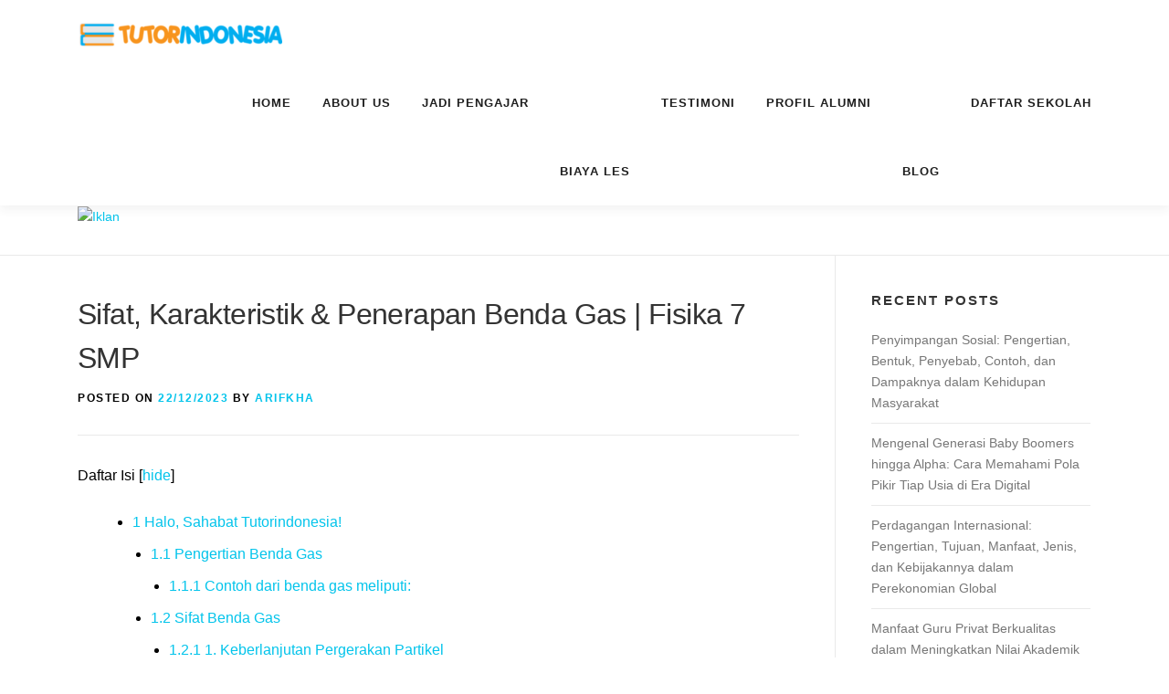

--- FILE ---
content_type: text/html; charset=UTF-8
request_url: https://www.tutorindonesia.co.id/benda-gas-sifat-karakteristik-dan-penerapannya-fisika-7-smp/
body_size: 35162
content:
<!DOCTYPE html>
<html lang="en-US">
<head>
<meta charset="UTF-8">
<meta name="viewport" content="width=device-width, initial-scale=1">
<link rel="profile" href="https://gmpg.org/xfn/11">
<meta name='robots' content='index, follow, max-image-preview:large, max-snippet:-1, max-video-preview:-1' />

	<!-- This site is optimized with the Yoast SEO plugin v26.6 - https://yoast.com/wordpress/plugins/seo/ -->
	<title>Sifat, Karakteristik &amp; Penerapan Benda Gas | Fisika 7 SMP</title><style id="perfmatters-used-css">.post-views.entry-meta>span{margin-right:0 !important;font:16px;line-height:1;}.post-views.entry-meta>span.post-views-icon.dashicons{display:inline-block;font-size:16px;line-height:1;text-decoration:inherit;vertical-align:middle;}@keyframes pvc-loading{0%{transform:rotate(0deg);}100%{transform:rotate(360deg);}}@-webkit-keyframes fa-spin{0%{-webkit-transform:rotate(0deg);transform:rotate(0deg);}to{-webkit-transform:rotate(1turn);transform:rotate(1turn);}}@keyframes fa-spin{0%{-webkit-transform:rotate(0deg);transform:rotate(0deg);}to{-webkit-transform:rotate(1turn);transform:rotate(1turn);}}:root{--direction-multiplier:1;}body.rtl,html[dir=rtl]{--direction-multiplier:-1;}.elementor-screen-only,.screen-reader-text,.screen-reader-text span,.ui-helper-hidden-accessible{height:1px;margin:-1px;overflow:hidden;padding:0;position:absolute;top:-10000em;width:1px;clip:rect(0,0,0,0);border:0;}:root{--page-title-display:block;}.elementor-page-title,h1.entry-title{display:var(--page-title-display);}@keyframes eicon-spin{0%{transform:rotate(0deg);}to{transform:rotate(359deg);}}@media (min-width:1025px){#elementor-device-mode:after{content:"desktop";}}@media (min-width:-1){#elementor-device-mode:after{content:"widescreen";}}@media (max-width:-1){#elementor-device-mode:after{content:"laptop";content:"tablet_extra";}}@media (max-width:1024px){#elementor-device-mode:after{content:"tablet";}}@media (max-width:-1){#elementor-device-mode:after{content:"mobile_extra";}}@media (max-width:767px){#elementor-device-mode:after{content:"mobile";}}@media (prefers-reduced-motion:no-preference){html{scroll-behavior:smooth;}}.e-con:before,.e-con>.elementor-background-slideshow:before,.e-con>.elementor-motion-effects-container>.elementor-motion-effects-layer:before,:is(.e-con,.e-con>.e-con-inner)>.elementor-background-video-container:before{border-block-end-width:var(--border-block-end-width);border-block-start-width:var(--border-block-start-width);border-color:var(--border-color);border-inline-end-width:var(--border-inline-end-width);border-inline-start-width:var(--border-inline-start-width);border-radius:var(--border-radius);border-style:var(--border-style);content:var(--background-overlay);display:block;height:max(100% + var(--border-top-width) + var(--border-bottom-width),100%);left:calc(0px - var(--border-left-width));mix-blend-mode:var(--overlay-mix-blend-mode);opacity:var(--overlay-opacity);position:absolute;top:calc(0px - var(--border-top-width));transition:var(--overlay-transition,.3s);width:max(100% + var(--border-left-width) + var(--border-right-width),100%);}@-webkit-keyframes bounce{20%,53%,80%,from,to{-webkit-animation-timing-function:cubic-bezier(.215,.61,.355,1);animation-timing-function:cubic-bezier(.215,.61,.355,1);-webkit-transform:translate3d(0,0,0);transform:translate3d(0,0,0);}40%,43%{-webkit-animation-timing-function:cubic-bezier(.755,.05,.855,.06);animation-timing-function:cubic-bezier(.755,.05,.855,.06);-webkit-transform:translate3d(0,-30px,0);transform:translate3d(0,-30px,0);}70%{-webkit-animation-timing-function:cubic-bezier(.755,.05,.855,.06);animation-timing-function:cubic-bezier(.755,.05,.855,.06);-webkit-transform:translate3d(0,-15px,0);transform:translate3d(0,-15px,0);}90%{-webkit-transform:translate3d(0,-4px,0);transform:translate3d(0,-4px,0);}}@keyframes bounce{20%,53%,80%,from,to{-webkit-animation-timing-function:cubic-bezier(.215,.61,.355,1);animation-timing-function:cubic-bezier(.215,.61,.355,1);-webkit-transform:translate3d(0,0,0);transform:translate3d(0,0,0);}40%,43%{-webkit-animation-timing-function:cubic-bezier(.755,.05,.855,.06);animation-timing-function:cubic-bezier(.755,.05,.855,.06);-webkit-transform:translate3d(0,-30px,0);transform:translate3d(0,-30px,0);}70%{-webkit-animation-timing-function:cubic-bezier(.755,.05,.855,.06);animation-timing-function:cubic-bezier(.755,.05,.855,.06);-webkit-transform:translate3d(0,-15px,0);transform:translate3d(0,-15px,0);}90%{-webkit-transform:translate3d(0,-4px,0);transform:translate3d(0,-4px,0);}}@-webkit-keyframes flash{50%,from,to{opacity:1;}25%,75%{opacity:0;}}@keyframes flash{50%,from,to{opacity:1;}25%,75%{opacity:0;}}.flash{-webkit-animation-name:flash;animation-name:flash;}@-webkit-keyframes pulse{from{-webkit-transform:scale3d(1,1,1);transform:scale3d(1,1,1);}50%{-webkit-transform:scale3d(1.05,1.05,1.05);transform:scale3d(1.05,1.05,1.05);}to{-webkit-transform:scale3d(1,1,1);transform:scale3d(1,1,1);}}@keyframes pulse{from{-webkit-transform:scale3d(1,1,1);transform:scale3d(1,1,1);}50%{-webkit-transform:scale3d(1.05,1.05,1.05);transform:scale3d(1.05,1.05,1.05);}to{-webkit-transform:scale3d(1,1,1);transform:scale3d(1,1,1);}}@-webkit-keyframes rubberBand{from{-webkit-transform:scale3d(1,1,1);transform:scale3d(1,1,1);}30%{-webkit-transform:scale3d(1.25,.75,1);transform:scale3d(1.25,.75,1);}40%{-webkit-transform:scale3d(.75,1.25,1);transform:scale3d(.75,1.25,1);}50%{-webkit-transform:scale3d(1.15,.85,1);transform:scale3d(1.15,.85,1);}65%{-webkit-transform:scale3d(.95,1.05,1);transform:scale3d(.95,1.05,1);}75%{-webkit-transform:scale3d(1.05,.95,1);transform:scale3d(1.05,.95,1);}to{-webkit-transform:scale3d(1,1,1);transform:scale3d(1,1,1);}}@keyframes rubberBand{from{-webkit-transform:scale3d(1,1,1);transform:scale3d(1,1,1);}30%{-webkit-transform:scale3d(1.25,.75,1);transform:scale3d(1.25,.75,1);}40%{-webkit-transform:scale3d(.75,1.25,1);transform:scale3d(.75,1.25,1);}50%{-webkit-transform:scale3d(1.15,.85,1);transform:scale3d(1.15,.85,1);}65%{-webkit-transform:scale3d(.95,1.05,1);transform:scale3d(.95,1.05,1);}75%{-webkit-transform:scale3d(1.05,.95,1);transform:scale3d(1.05,.95,1);}to{-webkit-transform:scale3d(1,1,1);transform:scale3d(1,1,1);}}@-webkit-keyframes shake{from,to{-webkit-transform:translate3d(0,0,0);transform:translate3d(0,0,0);}10%,30%,50%,70%,90%{-webkit-transform:translate3d(-10px,0,0);transform:translate3d(-10px,0,0);}20%,40%,60%,80%{-webkit-transform:translate3d(10px,0,0);transform:translate3d(10px,0,0);}}@keyframes shake{from,to{-webkit-transform:translate3d(0,0,0);transform:translate3d(0,0,0);}10%,30%,50%,70%,90%{-webkit-transform:translate3d(-10px,0,0);transform:translate3d(-10px,0,0);}20%,40%,60%,80%{-webkit-transform:translate3d(10px,0,0);transform:translate3d(10px,0,0);}}@-webkit-keyframes swing{20%{-webkit-transform:rotate3d(0,0,1,15deg);transform:rotate3d(0,0,1,15deg);}40%{-webkit-transform:rotate3d(0,0,1,-10deg);transform:rotate3d(0,0,1,-10deg);}60%{-webkit-transform:rotate3d(0,0,1,5deg);transform:rotate3d(0,0,1,5deg);}80%{-webkit-transform:rotate3d(0,0,1,-5deg);transform:rotate3d(0,0,1,-5deg);}to{-webkit-transform:rotate3d(0,0,1,0deg);transform:rotate3d(0,0,1,0deg);}}@keyframes swing{20%{-webkit-transform:rotate3d(0,0,1,15deg);transform:rotate3d(0,0,1,15deg);}40%{-webkit-transform:rotate3d(0,0,1,-10deg);transform:rotate3d(0,0,1,-10deg);}60%{-webkit-transform:rotate3d(0,0,1,5deg);transform:rotate3d(0,0,1,5deg);}80%{-webkit-transform:rotate3d(0,0,1,-5deg);transform:rotate3d(0,0,1,-5deg);}to{-webkit-transform:rotate3d(0,0,1,0deg);transform:rotate3d(0,0,1,0deg);}}@-webkit-keyframes tada{from{-webkit-transform:scale3d(1,1,1);transform:scale3d(1,1,1);}10%,20%{-webkit-transform:scale3d(.9,.9,.9) rotate3d(0,0,1,-3deg);transform:scale3d(.9,.9,.9) rotate3d(0,0,1,-3deg);}30%,50%,70%,90%{-webkit-transform:scale3d(1.1,1.1,1.1) rotate3d(0,0,1,3deg);transform:scale3d(1.1,1.1,1.1) rotate3d(0,0,1,3deg);}40%,60%,80%{-webkit-transform:scale3d(1.1,1.1,1.1) rotate3d(0,0,1,-3deg);transform:scale3d(1.1,1.1,1.1) rotate3d(0,0,1,-3deg);}to{-webkit-transform:scale3d(1,1,1);transform:scale3d(1,1,1);}}@keyframes tada{from{-webkit-transform:scale3d(1,1,1);transform:scale3d(1,1,1);}10%,20%{-webkit-transform:scale3d(.9,.9,.9) rotate3d(0,0,1,-3deg);transform:scale3d(.9,.9,.9) rotate3d(0,0,1,-3deg);}30%,50%,70%,90%{-webkit-transform:scale3d(1.1,1.1,1.1) rotate3d(0,0,1,3deg);transform:scale3d(1.1,1.1,1.1) rotate3d(0,0,1,3deg);}40%,60%,80%{-webkit-transform:scale3d(1.1,1.1,1.1) rotate3d(0,0,1,-3deg);transform:scale3d(1.1,1.1,1.1) rotate3d(0,0,1,-3deg);}to{-webkit-transform:scale3d(1,1,1);transform:scale3d(1,1,1);}}@-webkit-keyframes wobble{from{-webkit-transform:none;transform:none;}15%{-webkit-transform:translate3d(-25%,0,0) rotate3d(0,0,1,-5deg);transform:translate3d(-25%,0,0) rotate3d(0,0,1,-5deg);}30%{-webkit-transform:translate3d(20%,0,0) rotate3d(0,0,1,3deg);transform:translate3d(20%,0,0) rotate3d(0,0,1,3deg);}45%{-webkit-transform:translate3d(-15%,0,0) rotate3d(0,0,1,-3deg);transform:translate3d(-15%,0,0) rotate3d(0,0,1,-3deg);}60%{-webkit-transform:translate3d(10%,0,0) rotate3d(0,0,1,2deg);transform:translate3d(10%,0,0) rotate3d(0,0,1,2deg);}75%{-webkit-transform:translate3d(-5%,0,0) rotate3d(0,0,1,-1deg);transform:translate3d(-5%,0,0) rotate3d(0,0,1,-1deg);}to{-webkit-transform:none;transform:none;}}@keyframes wobble{from{-webkit-transform:none;transform:none;}15%{-webkit-transform:translate3d(-25%,0,0) rotate3d(0,0,1,-5deg);transform:translate3d(-25%,0,0) rotate3d(0,0,1,-5deg);}30%{-webkit-transform:translate3d(20%,0,0) rotate3d(0,0,1,3deg);transform:translate3d(20%,0,0) rotate3d(0,0,1,3deg);}45%{-webkit-transform:translate3d(-15%,0,0) rotate3d(0,0,1,-3deg);transform:translate3d(-15%,0,0) rotate3d(0,0,1,-3deg);}60%{-webkit-transform:translate3d(10%,0,0) rotate3d(0,0,1,2deg);transform:translate3d(10%,0,0) rotate3d(0,0,1,2deg);}75%{-webkit-transform:translate3d(-5%,0,0) rotate3d(0,0,1,-1deg);transform:translate3d(-5%,0,0) rotate3d(0,0,1,-1deg);}to{-webkit-transform:none;transform:none;}}@-webkit-keyframes jello{11.1%,from,to{-webkit-transform:none;transform:none;}22.2%{-webkit-transform:skewX(-12.5deg) skewY(-12.5deg);transform:skewX(-12.5deg) skewY(-12.5deg);}33.3%{-webkit-transform:skewX(6.25deg) skewY(6.25deg);transform:skewX(6.25deg) skewY(6.25deg);}44.4%{-webkit-transform:skewX(-3.125deg) skewY(-3.125deg);transform:skewX(-3.125deg) skewY(-3.125deg);}55.5%{-webkit-transform:skewX(1.5625deg) skewY(1.5625deg);transform:skewX(1.5625deg) skewY(1.5625deg);}66.6%{-webkit-transform:skewX(-.78125deg) skewY(-.78125deg);transform:skewX(-.78125deg) skewY(-.78125deg);}77.7%{-webkit-transform:skewX(.390625deg) skewY(.390625deg);transform:skewX(.390625deg) skewY(.390625deg);}88.8%{-webkit-transform:skewX(-.1953125deg) skewY(-.1953125deg);transform:skewX(-.1953125deg) skewY(-.1953125deg);}}@keyframes jello{11.1%,from,to{-webkit-transform:none;transform:none;}22.2%{-webkit-transform:skewX(-12.5deg) skewY(-12.5deg);transform:skewX(-12.5deg) skewY(-12.5deg);}33.3%{-webkit-transform:skewX(6.25deg) skewY(6.25deg);transform:skewX(6.25deg) skewY(6.25deg);}44.4%{-webkit-transform:skewX(-3.125deg) skewY(-3.125deg);transform:skewX(-3.125deg) skewY(-3.125deg);}55.5%{-webkit-transform:skewX(1.5625deg) skewY(1.5625deg);transform:skewX(1.5625deg) skewY(1.5625deg);}66.6%{-webkit-transform:skewX(-.78125deg) skewY(-.78125deg);transform:skewX(-.78125deg) skewY(-.78125deg);}77.7%{-webkit-transform:skewX(.390625deg) skewY(.390625deg);transform:skewX(.390625deg) skewY(.390625deg);}88.8%{-webkit-transform:skewX(-.1953125deg) skewY(-.1953125deg);transform:skewX(-.1953125deg) skewY(-.1953125deg);}}@-webkit-keyframes bounceIn{20%,40%,60%,80%,from,to{-webkit-animation-timing-function:cubic-bezier(.215,.61,.355,1);animation-timing-function:cubic-bezier(.215,.61,.355,1);}0%{opacity:0;-webkit-transform:scale3d(.3,.3,.3);transform:scale3d(.3,.3,.3);}20%{-webkit-transform:scale3d(1.1,1.1,1.1);transform:scale3d(1.1,1.1,1.1);}40%{-webkit-transform:scale3d(.9,.9,.9);transform:scale3d(.9,.9,.9);}60%{opacity:1;-webkit-transform:scale3d(1.03,1.03,1.03);transform:scale3d(1.03,1.03,1.03);}80%{-webkit-transform:scale3d(.97,.97,.97);transform:scale3d(.97,.97,.97);}to{opacity:1;-webkit-transform:scale3d(1,1,1);transform:scale3d(1,1,1);}}@keyframes bounceIn{20%,40%,60%,80%,from,to{-webkit-animation-timing-function:cubic-bezier(.215,.61,.355,1);animation-timing-function:cubic-bezier(.215,.61,.355,1);}0%{opacity:0;-webkit-transform:scale3d(.3,.3,.3);transform:scale3d(.3,.3,.3);}20%{-webkit-transform:scale3d(1.1,1.1,1.1);transform:scale3d(1.1,1.1,1.1);}40%{-webkit-transform:scale3d(.9,.9,.9);transform:scale3d(.9,.9,.9);}60%{opacity:1;-webkit-transform:scale3d(1.03,1.03,1.03);transform:scale3d(1.03,1.03,1.03);}80%{-webkit-transform:scale3d(.97,.97,.97);transform:scale3d(.97,.97,.97);}to{opacity:1;-webkit-transform:scale3d(1,1,1);transform:scale3d(1,1,1);}}@-webkit-keyframes bounceInDown{60%,75%,90%,from,to{-webkit-animation-timing-function:cubic-bezier(.215,.61,.355,1);animation-timing-function:cubic-bezier(.215,.61,.355,1);}0%{opacity:0;-webkit-transform:translate3d(0,-3000px,0);transform:translate3d(0,-3000px,0);}60%{opacity:1;-webkit-transform:translate3d(0,25px,0);transform:translate3d(0,25px,0);}75%{-webkit-transform:translate3d(0,-10px,0);transform:translate3d(0,-10px,0);}90%{-webkit-transform:translate3d(0,5px,0);transform:translate3d(0,5px,0);}to{-webkit-transform:none;transform:none;}}@keyframes bounceInDown{60%,75%,90%,from,to{-webkit-animation-timing-function:cubic-bezier(.215,.61,.355,1);animation-timing-function:cubic-bezier(.215,.61,.355,1);}0%{opacity:0;-webkit-transform:translate3d(0,-3000px,0);transform:translate3d(0,-3000px,0);}60%{opacity:1;-webkit-transform:translate3d(0,25px,0);transform:translate3d(0,25px,0);}75%{-webkit-transform:translate3d(0,-10px,0);transform:translate3d(0,-10px,0);}90%{-webkit-transform:translate3d(0,5px,0);transform:translate3d(0,5px,0);}to{-webkit-transform:none;transform:none;}}@-webkit-keyframes bounceInLeft{60%,75%,90%,from,to{-webkit-animation-timing-function:cubic-bezier(.215,.61,.355,1);animation-timing-function:cubic-bezier(.215,.61,.355,1);}0%{opacity:0;-webkit-transform:translate3d(-3000px,0,0);transform:translate3d(-3000px,0,0);}60%{opacity:1;-webkit-transform:translate3d(25px,0,0);transform:translate3d(25px,0,0);}75%{-webkit-transform:translate3d(-10px,0,0);transform:translate3d(-10px,0,0);}90%{-webkit-transform:translate3d(5px,0,0);transform:translate3d(5px,0,0);}to{-webkit-transform:none;transform:none;}}@keyframes bounceInLeft{60%,75%,90%,from,to{-webkit-animation-timing-function:cubic-bezier(.215,.61,.355,1);animation-timing-function:cubic-bezier(.215,.61,.355,1);}0%{opacity:0;-webkit-transform:translate3d(-3000px,0,0);transform:translate3d(-3000px,0,0);}60%{opacity:1;-webkit-transform:translate3d(25px,0,0);transform:translate3d(25px,0,0);}75%{-webkit-transform:translate3d(-10px,0,0);transform:translate3d(-10px,0,0);}90%{-webkit-transform:translate3d(5px,0,0);transform:translate3d(5px,0,0);}to{-webkit-transform:none;transform:none;}}@-webkit-keyframes bounceInRight{60%,75%,90%,from,to{-webkit-animation-timing-function:cubic-bezier(.215,.61,.355,1);animation-timing-function:cubic-bezier(.215,.61,.355,1);}from{opacity:0;-webkit-transform:translate3d(3000px,0,0);transform:translate3d(3000px,0,0);}60%{opacity:1;-webkit-transform:translate3d(-25px,0,0);transform:translate3d(-25px,0,0);}75%{-webkit-transform:translate3d(10px,0,0);transform:translate3d(10px,0,0);}90%{-webkit-transform:translate3d(-5px,0,0);transform:translate3d(-5px,0,0);}to{-webkit-transform:none;transform:none;}}@keyframes bounceInRight{60%,75%,90%,from,to{-webkit-animation-timing-function:cubic-bezier(.215,.61,.355,1);animation-timing-function:cubic-bezier(.215,.61,.355,1);}from{opacity:0;-webkit-transform:translate3d(3000px,0,0);transform:translate3d(3000px,0,0);}60%{opacity:1;-webkit-transform:translate3d(-25px,0,0);transform:translate3d(-25px,0,0);}75%{-webkit-transform:translate3d(10px,0,0);transform:translate3d(10px,0,0);}90%{-webkit-transform:translate3d(-5px,0,0);transform:translate3d(-5px,0,0);}to{-webkit-transform:none;transform:none;}}@-webkit-keyframes bounceInUp{60%,75%,90%,from,to{-webkit-animation-timing-function:cubic-bezier(.215,.61,.355,1);animation-timing-function:cubic-bezier(.215,.61,.355,1);}from{opacity:0;-webkit-transform:translate3d(0,3000px,0);transform:translate3d(0,3000px,0);}60%{opacity:1;-webkit-transform:translate3d(0,-20px,0);transform:translate3d(0,-20px,0);}75%{-webkit-transform:translate3d(0,10px,0);transform:translate3d(0,10px,0);}90%{-webkit-transform:translate3d(0,-5px,0);transform:translate3d(0,-5px,0);}to{-webkit-transform:translate3d(0,0,0);transform:translate3d(0,0,0);}}@keyframes bounceInUp{60%,75%,90%,from,to{-webkit-animation-timing-function:cubic-bezier(.215,.61,.355,1);animation-timing-function:cubic-bezier(.215,.61,.355,1);}from{opacity:0;-webkit-transform:translate3d(0,3000px,0);transform:translate3d(0,3000px,0);}60%{opacity:1;-webkit-transform:translate3d(0,-20px,0);transform:translate3d(0,-20px,0);}75%{-webkit-transform:translate3d(0,10px,0);transform:translate3d(0,10px,0);}90%{-webkit-transform:translate3d(0,-5px,0);transform:translate3d(0,-5px,0);}to{-webkit-transform:translate3d(0,0,0);transform:translate3d(0,0,0);}}@-webkit-keyframes bounceOut{20%{-webkit-transform:scale3d(.9,.9,.9);transform:scale3d(.9,.9,.9);}50%,55%{opacity:1;-webkit-transform:scale3d(1.1,1.1,1.1);transform:scale3d(1.1,1.1,1.1);}to{opacity:0;-webkit-transform:scale3d(.3,.3,.3);transform:scale3d(.3,.3,.3);}}@keyframes bounceOut{20%{-webkit-transform:scale3d(.9,.9,.9);transform:scale3d(.9,.9,.9);}50%,55%{opacity:1;-webkit-transform:scale3d(1.1,1.1,1.1);transform:scale3d(1.1,1.1,1.1);}to{opacity:0;-webkit-transform:scale3d(.3,.3,.3);transform:scale3d(.3,.3,.3);}}@-webkit-keyframes bounceOutDown{20%{-webkit-transform:translate3d(0,10px,0);transform:translate3d(0,10px,0);}40%,45%{opacity:1;-webkit-transform:translate3d(0,-20px,0);transform:translate3d(0,-20px,0);}to{opacity:0;-webkit-transform:translate3d(0,2000px,0);transform:translate3d(0,2000px,0);}}@keyframes bounceOutDown{20%{-webkit-transform:translate3d(0,10px,0);transform:translate3d(0,10px,0);}40%,45%{opacity:1;-webkit-transform:translate3d(0,-20px,0);transform:translate3d(0,-20px,0);}to{opacity:0;-webkit-transform:translate3d(0,2000px,0);transform:translate3d(0,2000px,0);}}@-webkit-keyframes bounceOutLeft{20%{opacity:1;-webkit-transform:translate3d(20px,0,0);transform:translate3d(20px,0,0);}to{opacity:0;-webkit-transform:translate3d(-2000px,0,0);transform:translate3d(-2000px,0,0);}}@keyframes bounceOutLeft{20%{opacity:1;-webkit-transform:translate3d(20px,0,0);transform:translate3d(20px,0,0);}to{opacity:0;-webkit-transform:translate3d(-2000px,0,0);transform:translate3d(-2000px,0,0);}}@-webkit-keyframes bounceOutRight{20%{opacity:1;-webkit-transform:translate3d(-20px,0,0);transform:translate3d(-20px,0,0);}to{opacity:0;-webkit-transform:translate3d(2000px,0,0);transform:translate3d(2000px,0,0);}}@keyframes bounceOutRight{20%{opacity:1;-webkit-transform:translate3d(-20px,0,0);transform:translate3d(-20px,0,0);}to{opacity:0;-webkit-transform:translate3d(2000px,0,0);transform:translate3d(2000px,0,0);}}@-webkit-keyframes bounceOutUp{20%{-webkit-transform:translate3d(0,-10px,0);transform:translate3d(0,-10px,0);}40%,45%{opacity:1;-webkit-transform:translate3d(0,20px,0);transform:translate3d(0,20px,0);}to{opacity:0;-webkit-transform:translate3d(0,-2000px,0);transform:translate3d(0,-2000px,0);}}@keyframes bounceOutUp{20%{-webkit-transform:translate3d(0,-10px,0);transform:translate3d(0,-10px,0);}40%,45%{opacity:1;-webkit-transform:translate3d(0,20px,0);transform:translate3d(0,20px,0);}to{opacity:0;-webkit-transform:translate3d(0,-2000px,0);transform:translate3d(0,-2000px,0);}}@-webkit-keyframes fadeIn{from{opacity:0;}to{opacity:1;}}@keyframes fadeIn{from{opacity:0;}to{opacity:1;}}@-webkit-keyframes fadeInDown{from{opacity:0;-webkit-transform:translate3d(0,-100%,0);transform:translate3d(0,-100%,0);}to{opacity:1;-webkit-transform:none;transform:none;}}@keyframes fadeInDown{from{opacity:0;-webkit-transform:translate3d(0,-100%,0);transform:translate3d(0,-100%,0);}to{opacity:1;-webkit-transform:none;transform:none;}}@-webkit-keyframes fadeInDownBig{from{opacity:0;-webkit-transform:translate3d(0,-2000px,0);transform:translate3d(0,-2000px,0);}to{opacity:1;-webkit-transform:none;transform:none;}}@keyframes fadeInDownBig{from{opacity:0;-webkit-transform:translate3d(0,-2000px,0);transform:translate3d(0,-2000px,0);}to{opacity:1;-webkit-transform:none;transform:none;}}@-webkit-keyframes fadeInLeft{from{opacity:0;-webkit-transform:translate3d(-100%,0,0);transform:translate3d(-100%,0,0);}to{opacity:1;-webkit-transform:none;transform:none;}}@keyframes fadeInLeft{from{opacity:0;-webkit-transform:translate3d(-100%,0,0);transform:translate3d(-100%,0,0);}to{opacity:1;-webkit-transform:none;transform:none;}}@-webkit-keyframes fadeInLeftBig{from{opacity:0;-webkit-transform:translate3d(-2000px,0,0);transform:translate3d(-2000px,0,0);}to{opacity:1;-webkit-transform:none;transform:none;}}@keyframes fadeInLeftBig{from{opacity:0;-webkit-transform:translate3d(-2000px,0,0);transform:translate3d(-2000px,0,0);}to{opacity:1;-webkit-transform:none;transform:none;}}@-webkit-keyframes fadeInRight{from{opacity:0;-webkit-transform:translate3d(100%,0,0);transform:translate3d(100%,0,0);}to{opacity:1;-webkit-transform:none;transform:none;}}@keyframes fadeInRight{from{opacity:0;-webkit-transform:translate3d(100%,0,0);transform:translate3d(100%,0,0);}to{opacity:1;-webkit-transform:none;transform:none;}}@-webkit-keyframes fadeInRightBig{from{opacity:0;-webkit-transform:translate3d(2000px,0,0);transform:translate3d(2000px,0,0);}to{opacity:1;-webkit-transform:none;transform:none;}}@keyframes fadeInRightBig{from{opacity:0;-webkit-transform:translate3d(2000px,0,0);transform:translate3d(2000px,0,0);}to{opacity:1;-webkit-transform:none;transform:none;}}@-webkit-keyframes fadeInUp{from{opacity:0;-webkit-transform:translate3d(0,100%,0);transform:translate3d(0,100%,0);}to{opacity:1;-webkit-transform:none;transform:none;}}@keyframes fadeInUp{from{opacity:0;-webkit-transform:translate3d(0,100%,0);transform:translate3d(0,100%,0);}to{opacity:1;-webkit-transform:none;transform:none;}}@-webkit-keyframes fadeInUpBig{from{opacity:0;-webkit-transform:translate3d(0,2000px,0);transform:translate3d(0,2000px,0);}to{opacity:1;-webkit-transform:none;transform:none;}}@keyframes fadeInUpBig{from{opacity:0;-webkit-transform:translate3d(0,2000px,0);transform:translate3d(0,2000px,0);}to{opacity:1;-webkit-transform:none;transform:none;}}@-webkit-keyframes fadeOut{from{opacity:1;}to{opacity:0;}}@keyframes fadeOut{from{opacity:1;}to{opacity:0;}}@-webkit-keyframes fadeOutDown{from{opacity:1;}to{opacity:0;-webkit-transform:translate3d(0,100%,0);transform:translate3d(0,100%,0);}}@keyframes fadeOutDown{from{opacity:1;}to{opacity:0;-webkit-transform:translate3d(0,100%,0);transform:translate3d(0,100%,0);}}@-webkit-keyframes fadeOutDownBig{from{opacity:1;}to{opacity:0;-webkit-transform:translate3d(0,2000px,0);transform:translate3d(0,2000px,0);}}@keyframes fadeOutDownBig{from{opacity:1;}to{opacity:0;-webkit-transform:translate3d(0,2000px,0);transform:translate3d(0,2000px,0);}}@-webkit-keyframes fadeOutLeft{from{opacity:1;}to{opacity:0;-webkit-transform:translate3d(-100%,0,0);transform:translate3d(-100%,0,0);}}@keyframes fadeOutLeft{from{opacity:1;}to{opacity:0;-webkit-transform:translate3d(-100%,0,0);transform:translate3d(-100%,0,0);}}@-webkit-keyframes fadeOutLeftBig{from{opacity:1;}to{opacity:0;-webkit-transform:translate3d(-2000px,0,0);transform:translate3d(-2000px,0,0);}}@keyframes fadeOutLeftBig{from{opacity:1;}to{opacity:0;-webkit-transform:translate3d(-2000px,0,0);transform:translate3d(-2000px,0,0);}}@-webkit-keyframes fadeOutRight{from{opacity:1;}to{opacity:0;-webkit-transform:translate3d(100%,0,0);transform:translate3d(100%,0,0);}}@keyframes fadeOutRight{from{opacity:1;}to{opacity:0;-webkit-transform:translate3d(100%,0,0);transform:translate3d(100%,0,0);}}@-webkit-keyframes fadeOutRightBig{from{opacity:1;}to{opacity:0;-webkit-transform:translate3d(2000px,0,0);transform:translate3d(2000px,0,0);}}@keyframes fadeOutRightBig{from{opacity:1;}to{opacity:0;-webkit-transform:translate3d(2000px,0,0);transform:translate3d(2000px,0,0);}}@-webkit-keyframes fadeOutUp{from{opacity:1;}to{opacity:0;-webkit-transform:translate3d(0,-100%,0);transform:translate3d(0,-100%,0);}}@keyframes fadeOutUp{from{opacity:1;}to{opacity:0;-webkit-transform:translate3d(0,-100%,0);transform:translate3d(0,-100%,0);}}@-webkit-keyframes fadeOutUpBig{from{opacity:1;}to{opacity:0;-webkit-transform:translate3d(0,-2000px,0);transform:translate3d(0,-2000px,0);}}@keyframes fadeOutUpBig{from{opacity:1;}to{opacity:0;-webkit-transform:translate3d(0,-2000px,0);transform:translate3d(0,-2000px,0);}}@-webkit-keyframes flip{from{-webkit-transform:perspective(400px) rotate3d(0,1,0,-360deg);transform:perspective(400px) rotate3d(0,1,0,-360deg);-webkit-animation-timing-function:ease-out;animation-timing-function:ease-out;}40%{-webkit-transform:perspective(400px) translate3d(0,0,150px) rotate3d(0,1,0,-190deg);transform:perspective(400px) translate3d(0,0,150px) rotate3d(0,1,0,-190deg);-webkit-animation-timing-function:ease-out;animation-timing-function:ease-out;}50%{-webkit-transform:perspective(400px) translate3d(0,0,150px) rotate3d(0,1,0,-170deg);transform:perspective(400px) translate3d(0,0,150px) rotate3d(0,1,0,-170deg);-webkit-animation-timing-function:ease-in;animation-timing-function:ease-in;}80%{-webkit-transform:perspective(400px) scale3d(.95,.95,.95);transform:perspective(400px) scale3d(.95,.95,.95);-webkit-animation-timing-function:ease-in;animation-timing-function:ease-in;}to{-webkit-transform:perspective(400px);transform:perspective(400px);-webkit-animation-timing-function:ease-in;animation-timing-function:ease-in;}}@keyframes flip{from{-webkit-transform:perspective(400px) rotate3d(0,1,0,-360deg);transform:perspective(400px) rotate3d(0,1,0,-360deg);-webkit-animation-timing-function:ease-out;animation-timing-function:ease-out;}40%{-webkit-transform:perspective(400px) translate3d(0,0,150px) rotate3d(0,1,0,-190deg);transform:perspective(400px) translate3d(0,0,150px) rotate3d(0,1,0,-190deg);-webkit-animation-timing-function:ease-out;animation-timing-function:ease-out;}50%{-webkit-transform:perspective(400px) translate3d(0,0,150px) rotate3d(0,1,0,-170deg);transform:perspective(400px) translate3d(0,0,150px) rotate3d(0,1,0,-170deg);-webkit-animation-timing-function:ease-in;animation-timing-function:ease-in;}80%{-webkit-transform:perspective(400px) scale3d(.95,.95,.95);transform:perspective(400px) scale3d(.95,.95,.95);-webkit-animation-timing-function:ease-in;animation-timing-function:ease-in;}to{-webkit-transform:perspective(400px);transform:perspective(400px);-webkit-animation-timing-function:ease-in;animation-timing-function:ease-in;}}@-webkit-keyframes flipInX{from{-webkit-transform:perspective(400px) rotate3d(1,0,0,90deg);transform:perspective(400px) rotate3d(1,0,0,90deg);-webkit-animation-timing-function:ease-in;animation-timing-function:ease-in;opacity:0;}40%{-webkit-transform:perspective(400px) rotate3d(1,0,0,-20deg);transform:perspective(400px) rotate3d(1,0,0,-20deg);-webkit-animation-timing-function:ease-in;animation-timing-function:ease-in;}60%{-webkit-transform:perspective(400px) rotate3d(1,0,0,10deg);transform:perspective(400px) rotate3d(1,0,0,10deg);opacity:1;}80%{-webkit-transform:perspective(400px) rotate3d(1,0,0,-5deg);transform:perspective(400px) rotate3d(1,0,0,-5deg);}to{-webkit-transform:perspective(400px);transform:perspective(400px);}}@keyframes flipInX{from{-webkit-transform:perspective(400px) rotate3d(1,0,0,90deg);transform:perspective(400px) rotate3d(1,0,0,90deg);-webkit-animation-timing-function:ease-in;animation-timing-function:ease-in;opacity:0;}40%{-webkit-transform:perspective(400px) rotate3d(1,0,0,-20deg);transform:perspective(400px) rotate3d(1,0,0,-20deg);-webkit-animation-timing-function:ease-in;animation-timing-function:ease-in;}60%{-webkit-transform:perspective(400px) rotate3d(1,0,0,10deg);transform:perspective(400px) rotate3d(1,0,0,10deg);opacity:1;}80%{-webkit-transform:perspective(400px) rotate3d(1,0,0,-5deg);transform:perspective(400px) rotate3d(1,0,0,-5deg);}to{-webkit-transform:perspective(400px);transform:perspective(400px);}}@-webkit-keyframes flipInY{from{-webkit-transform:perspective(400px) rotate3d(0,1,0,90deg);transform:perspective(400px) rotate3d(0,1,0,90deg);-webkit-animation-timing-function:ease-in;animation-timing-function:ease-in;opacity:0;}40%{-webkit-transform:perspective(400px) rotate3d(0,1,0,-20deg);transform:perspective(400px) rotate3d(0,1,0,-20deg);-webkit-animation-timing-function:ease-in;animation-timing-function:ease-in;}60%{-webkit-transform:perspective(400px) rotate3d(0,1,0,10deg);transform:perspective(400px) rotate3d(0,1,0,10deg);opacity:1;}80%{-webkit-transform:perspective(400px) rotate3d(0,1,0,-5deg);transform:perspective(400px) rotate3d(0,1,0,-5deg);}to{-webkit-transform:perspective(400px);transform:perspective(400px);}}@keyframes flipInY{from{-webkit-transform:perspective(400px) rotate3d(0,1,0,90deg);transform:perspective(400px) rotate3d(0,1,0,90deg);-webkit-animation-timing-function:ease-in;animation-timing-function:ease-in;opacity:0;}40%{-webkit-transform:perspective(400px) rotate3d(0,1,0,-20deg);transform:perspective(400px) rotate3d(0,1,0,-20deg);-webkit-animation-timing-function:ease-in;animation-timing-function:ease-in;}60%{-webkit-transform:perspective(400px) rotate3d(0,1,0,10deg);transform:perspective(400px) rotate3d(0,1,0,10deg);opacity:1;}80%{-webkit-transform:perspective(400px) rotate3d(0,1,0,-5deg);transform:perspective(400px) rotate3d(0,1,0,-5deg);}to{-webkit-transform:perspective(400px);transform:perspective(400px);}}@-webkit-keyframes flipOutX{from{-webkit-transform:perspective(400px);transform:perspective(400px);}30%{-webkit-transform:perspective(400px) rotate3d(1,0,0,-20deg);transform:perspective(400px) rotate3d(1,0,0,-20deg);opacity:1;}to{-webkit-transform:perspective(400px) rotate3d(1,0,0,90deg);transform:perspective(400px) rotate3d(1,0,0,90deg);opacity:0;}}@keyframes flipOutX{from{-webkit-transform:perspective(400px);transform:perspective(400px);}30%{-webkit-transform:perspective(400px) rotate3d(1,0,0,-20deg);transform:perspective(400px) rotate3d(1,0,0,-20deg);opacity:1;}to{-webkit-transform:perspective(400px) rotate3d(1,0,0,90deg);transform:perspective(400px) rotate3d(1,0,0,90deg);opacity:0;}}@-webkit-keyframes flipOutY{from{-webkit-transform:perspective(400px);transform:perspective(400px);}30%{-webkit-transform:perspective(400px) rotate3d(0,1,0,-15deg);transform:perspective(400px) rotate3d(0,1,0,-15deg);opacity:1;}to{-webkit-transform:perspective(400px) rotate3d(0,1,0,90deg);transform:perspective(400px) rotate3d(0,1,0,90deg);opacity:0;}}@keyframes flipOutY{from{-webkit-transform:perspective(400px);transform:perspective(400px);}30%{-webkit-transform:perspective(400px) rotate3d(0,1,0,-15deg);transform:perspective(400px) rotate3d(0,1,0,-15deg);opacity:1;}to{-webkit-transform:perspective(400px) rotate3d(0,1,0,90deg);transform:perspective(400px) rotate3d(0,1,0,90deg);opacity:0;}}@-webkit-keyframes lightSpeedIn{from{-webkit-transform:translate3d(100%,0,0) skewX(-30deg);transform:translate3d(100%,0,0) skewX(-30deg);opacity:0;}60%{-webkit-transform:skewX(20deg);transform:skewX(20deg);opacity:1;}80%{-webkit-transform:skewX(-5deg);transform:skewX(-5deg);opacity:1;}to{-webkit-transform:none;transform:none;opacity:1;}}@keyframes lightSpeedIn{from{-webkit-transform:translate3d(100%,0,0) skewX(-30deg);transform:translate3d(100%,0,0) skewX(-30deg);opacity:0;}60%{-webkit-transform:skewX(20deg);transform:skewX(20deg);opacity:1;}80%{-webkit-transform:skewX(-5deg);transform:skewX(-5deg);opacity:1;}to{-webkit-transform:none;transform:none;opacity:1;}}@-webkit-keyframes lightSpeedOut{from{opacity:1;}to{-webkit-transform:translate3d(100%,0,0) skewX(30deg);transform:translate3d(100%,0,0) skewX(30deg);opacity:0;}}@keyframes lightSpeedOut{from{opacity:1;}to{-webkit-transform:translate3d(100%,0,0) skewX(30deg);transform:translate3d(100%,0,0) skewX(30deg);opacity:0;}}@-webkit-keyframes rotateIn{from{-webkit-transform-origin:center;transform-origin:center;-webkit-transform:rotate3d(0,0,1,-200deg);transform:rotate3d(0,0,1,-200deg);opacity:0;}to{-webkit-transform-origin:center;transform-origin:center;-webkit-transform:none;transform:none;opacity:1;}}@keyframes rotateIn{from{-webkit-transform-origin:center;transform-origin:center;-webkit-transform:rotate3d(0,0,1,-200deg);transform:rotate3d(0,0,1,-200deg);opacity:0;}to{-webkit-transform-origin:center;transform-origin:center;-webkit-transform:none;transform:none;opacity:1;}}@-webkit-keyframes rotateInDownLeft{from{-webkit-transform-origin:left bottom;transform-origin:left bottom;-webkit-transform:rotate3d(0,0,1,-45deg);transform:rotate3d(0,0,1,-45deg);opacity:0;}to{-webkit-transform-origin:left bottom;transform-origin:left bottom;-webkit-transform:none;transform:none;opacity:1;}}@keyframes rotateInDownLeft{from{-webkit-transform-origin:left bottom;transform-origin:left bottom;-webkit-transform:rotate3d(0,0,1,-45deg);transform:rotate3d(0,0,1,-45deg);opacity:0;}to{-webkit-transform-origin:left bottom;transform-origin:left bottom;-webkit-transform:none;transform:none;opacity:1;}}@-webkit-keyframes rotateInDownRight{from{-webkit-transform-origin:right bottom;transform-origin:right bottom;-webkit-transform:rotate3d(0,0,1,45deg);transform:rotate3d(0,0,1,45deg);opacity:0;}to{-webkit-transform-origin:right bottom;transform-origin:right bottom;-webkit-transform:none;transform:none;opacity:1;}}@keyframes rotateInDownRight{from{-webkit-transform-origin:right bottom;transform-origin:right bottom;-webkit-transform:rotate3d(0,0,1,45deg);transform:rotate3d(0,0,1,45deg);opacity:0;}to{-webkit-transform-origin:right bottom;transform-origin:right bottom;-webkit-transform:none;transform:none;opacity:1;}}@-webkit-keyframes rotateInUpLeft{from{-webkit-transform-origin:left bottom;transform-origin:left bottom;-webkit-transform:rotate3d(0,0,1,45deg);transform:rotate3d(0,0,1,45deg);opacity:0;}to{-webkit-transform-origin:left bottom;transform-origin:left bottom;-webkit-transform:none;transform:none;opacity:1;}}@keyframes rotateInUpLeft{from{-webkit-transform-origin:left bottom;transform-origin:left bottom;-webkit-transform:rotate3d(0,0,1,45deg);transform:rotate3d(0,0,1,45deg);opacity:0;}to{-webkit-transform-origin:left bottom;transform-origin:left bottom;-webkit-transform:none;transform:none;opacity:1;}}@-webkit-keyframes rotateInUpRight{from{-webkit-transform-origin:right bottom;transform-origin:right bottom;-webkit-transform:rotate3d(0,0,1,-90deg);transform:rotate3d(0,0,1,-90deg);opacity:0;}to{-webkit-transform-origin:right bottom;transform-origin:right bottom;-webkit-transform:none;transform:none;opacity:1;}}@keyframes rotateInUpRight{from{-webkit-transform-origin:right bottom;transform-origin:right bottom;-webkit-transform:rotate3d(0,0,1,-90deg);transform:rotate3d(0,0,1,-90deg);opacity:0;}to{-webkit-transform-origin:right bottom;transform-origin:right bottom;-webkit-transform:none;transform:none;opacity:1;}}@-webkit-keyframes rotateOut{from{-webkit-transform-origin:center;transform-origin:center;opacity:1;}to{-webkit-transform-origin:center;transform-origin:center;-webkit-transform:rotate3d(0,0,1,200deg);transform:rotate3d(0,0,1,200deg);opacity:0;}}@keyframes rotateOut{from{-webkit-transform-origin:center;transform-origin:center;opacity:1;}to{-webkit-transform-origin:center;transform-origin:center;-webkit-transform:rotate3d(0,0,1,200deg);transform:rotate3d(0,0,1,200deg);opacity:0;}}@-webkit-keyframes rotateOutDownLeft{from{-webkit-transform-origin:left bottom;transform-origin:left bottom;opacity:1;}to{-webkit-transform-origin:left bottom;transform-origin:left bottom;-webkit-transform:rotate3d(0,0,1,45deg);transform:rotate3d(0,0,1,45deg);opacity:0;}}@keyframes rotateOutDownLeft{from{-webkit-transform-origin:left bottom;transform-origin:left bottom;opacity:1;}to{-webkit-transform-origin:left bottom;transform-origin:left bottom;-webkit-transform:rotate3d(0,0,1,45deg);transform:rotate3d(0,0,1,45deg);opacity:0;}}@-webkit-keyframes rotateOutDownRight{from{-webkit-transform-origin:right bottom;transform-origin:right bottom;opacity:1;}to{-webkit-transform-origin:right bottom;transform-origin:right bottom;-webkit-transform:rotate3d(0,0,1,-45deg);transform:rotate3d(0,0,1,-45deg);opacity:0;}}@keyframes rotateOutDownRight{from{-webkit-transform-origin:right bottom;transform-origin:right bottom;opacity:1;}to{-webkit-transform-origin:right bottom;transform-origin:right bottom;-webkit-transform:rotate3d(0,0,1,-45deg);transform:rotate3d(0,0,1,-45deg);opacity:0;}}@-webkit-keyframes rotateOutUpLeft{from{-webkit-transform-origin:left bottom;transform-origin:left bottom;opacity:1;}to{-webkit-transform-origin:left bottom;transform-origin:left bottom;-webkit-transform:rotate3d(0,0,1,-45deg);transform:rotate3d(0,0,1,-45deg);opacity:0;}}@keyframes rotateOutUpLeft{from{-webkit-transform-origin:left bottom;transform-origin:left bottom;opacity:1;}to{-webkit-transform-origin:left bottom;transform-origin:left bottom;-webkit-transform:rotate3d(0,0,1,-45deg);transform:rotate3d(0,0,1,-45deg);opacity:0;}}@-webkit-keyframes rotateOutUpRight{from{-webkit-transform-origin:right bottom;transform-origin:right bottom;opacity:1;}to{-webkit-transform-origin:right bottom;transform-origin:right bottom;-webkit-transform:rotate3d(0,0,1,90deg);transform:rotate3d(0,0,1,90deg);opacity:0;}}@keyframes rotateOutUpRight{from{-webkit-transform-origin:right bottom;transform-origin:right bottom;opacity:1;}to{-webkit-transform-origin:right bottom;transform-origin:right bottom;-webkit-transform:rotate3d(0,0,1,90deg);transform:rotate3d(0,0,1,90deg);opacity:0;}}@-webkit-keyframes hinge{0%{-webkit-transform-origin:top left;transform-origin:top left;-webkit-animation-timing-function:ease-in-out;animation-timing-function:ease-in-out;}20%,60%{-webkit-transform:rotate3d(0,0,1,80deg);transform:rotate3d(0,0,1,80deg);-webkit-transform-origin:top left;transform-origin:top left;-webkit-animation-timing-function:ease-in-out;animation-timing-function:ease-in-out;}40%,80%{-webkit-transform:rotate3d(0,0,1,60deg);transform:rotate3d(0,0,1,60deg);-webkit-transform-origin:top left;transform-origin:top left;-webkit-animation-timing-function:ease-in-out;animation-timing-function:ease-in-out;opacity:1;}to{-webkit-transform:translate3d(0,700px,0);transform:translate3d(0,700px,0);opacity:0;}}@keyframes hinge{0%{-webkit-transform-origin:top left;transform-origin:top left;-webkit-animation-timing-function:ease-in-out;animation-timing-function:ease-in-out;}20%,60%{-webkit-transform:rotate3d(0,0,1,80deg);transform:rotate3d(0,0,1,80deg);-webkit-transform-origin:top left;transform-origin:top left;-webkit-animation-timing-function:ease-in-out;animation-timing-function:ease-in-out;}40%,80%{-webkit-transform:rotate3d(0,0,1,60deg);transform:rotate3d(0,0,1,60deg);-webkit-transform-origin:top left;transform-origin:top left;-webkit-animation-timing-function:ease-in-out;animation-timing-function:ease-in-out;opacity:1;}to{-webkit-transform:translate3d(0,700px,0);transform:translate3d(0,700px,0);opacity:0;}}@-webkit-keyframes rollIn{from{opacity:0;-webkit-transform:translate3d(-100%,0,0) rotate3d(0,0,1,-120deg);transform:translate3d(-100%,0,0) rotate3d(0,0,1,-120deg);}to{opacity:1;-webkit-transform:none;transform:none;}}@keyframes rollIn{from{opacity:0;-webkit-transform:translate3d(-100%,0,0) rotate3d(0,0,1,-120deg);transform:translate3d(-100%,0,0) rotate3d(0,0,1,-120deg);}to{opacity:1;-webkit-transform:none;transform:none;}}@-webkit-keyframes rollOut{from{opacity:1;}to{opacity:0;-webkit-transform:translate3d(100%,0,0) rotate3d(0,0,1,120deg);transform:translate3d(100%,0,0) rotate3d(0,0,1,120deg);}}@keyframes rollOut{from{opacity:1;}to{opacity:0;-webkit-transform:translate3d(100%,0,0) rotate3d(0,0,1,120deg);transform:translate3d(100%,0,0) rotate3d(0,0,1,120deg);}}@-webkit-keyframes zoomIn{from{opacity:0;-webkit-transform:scale3d(.3,.3,.3);transform:scale3d(.3,.3,.3);}50%{opacity:1;}}@keyframes zoomIn{from{opacity:0;-webkit-transform:scale3d(.3,.3,.3);transform:scale3d(.3,.3,.3);}50%{opacity:1;}}@-webkit-keyframes zoomInDown{from{opacity:0;-webkit-transform:scale3d(.1,.1,.1) translate3d(0,-1000px,0);transform:scale3d(.1,.1,.1) translate3d(0,-1000px,0);-webkit-animation-timing-function:cubic-bezier(.55,.055,.675,.19);animation-timing-function:cubic-bezier(.55,.055,.675,.19);}60%{opacity:1;-webkit-transform:scale3d(.475,.475,.475) translate3d(0,60px,0);transform:scale3d(.475,.475,.475) translate3d(0,60px,0);-webkit-animation-timing-function:cubic-bezier(.175,.885,.32,1);animation-timing-function:cubic-bezier(.175,.885,.32,1);}}@keyframes zoomInDown{from{opacity:0;-webkit-transform:scale3d(.1,.1,.1) translate3d(0,-1000px,0);transform:scale3d(.1,.1,.1) translate3d(0,-1000px,0);-webkit-animation-timing-function:cubic-bezier(.55,.055,.675,.19);animation-timing-function:cubic-bezier(.55,.055,.675,.19);}60%{opacity:1;-webkit-transform:scale3d(.475,.475,.475) translate3d(0,60px,0);transform:scale3d(.475,.475,.475) translate3d(0,60px,0);-webkit-animation-timing-function:cubic-bezier(.175,.885,.32,1);animation-timing-function:cubic-bezier(.175,.885,.32,1);}}@-webkit-keyframes zoomInLeft{from{opacity:0;-webkit-transform:scale3d(.1,.1,.1) translate3d(-1000px,0,0);transform:scale3d(.1,.1,.1) translate3d(-1000px,0,0);-webkit-animation-timing-function:cubic-bezier(.55,.055,.675,.19);animation-timing-function:cubic-bezier(.55,.055,.675,.19);}60%{opacity:1;-webkit-transform:scale3d(.475,.475,.475) translate3d(10px,0,0);transform:scale3d(.475,.475,.475) translate3d(10px,0,0);-webkit-animation-timing-function:cubic-bezier(.175,.885,.32,1);animation-timing-function:cubic-bezier(.175,.885,.32,1);}}@keyframes zoomInLeft{from{opacity:0;-webkit-transform:scale3d(.1,.1,.1) translate3d(-1000px,0,0);transform:scale3d(.1,.1,.1) translate3d(-1000px,0,0);-webkit-animation-timing-function:cubic-bezier(.55,.055,.675,.19);animation-timing-function:cubic-bezier(.55,.055,.675,.19);}60%{opacity:1;-webkit-transform:scale3d(.475,.475,.475) translate3d(10px,0,0);transform:scale3d(.475,.475,.475) translate3d(10px,0,0);-webkit-animation-timing-function:cubic-bezier(.175,.885,.32,1);animation-timing-function:cubic-bezier(.175,.885,.32,1);}}@-webkit-keyframes zoomInRight{from{opacity:0;-webkit-transform:scale3d(.1,.1,.1) translate3d(1000px,0,0);transform:scale3d(.1,.1,.1) translate3d(1000px,0,0);-webkit-animation-timing-function:cubic-bezier(.55,.055,.675,.19);animation-timing-function:cubic-bezier(.55,.055,.675,.19);}60%{opacity:1;-webkit-transform:scale3d(.475,.475,.475) translate3d(-10px,0,0);transform:scale3d(.475,.475,.475) translate3d(-10px,0,0);-webkit-animation-timing-function:cubic-bezier(.175,.885,.32,1);animation-timing-function:cubic-bezier(.175,.885,.32,1);}}@keyframes zoomInRight{from{opacity:0;-webkit-transform:scale3d(.1,.1,.1) translate3d(1000px,0,0);transform:scale3d(.1,.1,.1) translate3d(1000px,0,0);-webkit-animation-timing-function:cubic-bezier(.55,.055,.675,.19);animation-timing-function:cubic-bezier(.55,.055,.675,.19);}60%{opacity:1;-webkit-transform:scale3d(.475,.475,.475) translate3d(-10px,0,0);transform:scale3d(.475,.475,.475) translate3d(-10px,0,0);-webkit-animation-timing-function:cubic-bezier(.175,.885,.32,1);animation-timing-function:cubic-bezier(.175,.885,.32,1);}}@-webkit-keyframes zoomInUp{from{opacity:0;-webkit-transform:scale3d(.1,.1,.1) translate3d(0,1000px,0);transform:scale3d(.1,.1,.1) translate3d(0,1000px,0);-webkit-animation-timing-function:cubic-bezier(.55,.055,.675,.19);animation-timing-function:cubic-bezier(.55,.055,.675,.19);}60%{opacity:1;-webkit-transform:scale3d(.475,.475,.475) translate3d(0,-60px,0);transform:scale3d(.475,.475,.475) translate3d(0,-60px,0);-webkit-animation-timing-function:cubic-bezier(.175,.885,.32,1);animation-timing-function:cubic-bezier(.175,.885,.32,1);}}@keyframes zoomInUp{from{opacity:0;-webkit-transform:scale3d(.1,.1,.1) translate3d(0,1000px,0);transform:scale3d(.1,.1,.1) translate3d(0,1000px,0);-webkit-animation-timing-function:cubic-bezier(.55,.055,.675,.19);animation-timing-function:cubic-bezier(.55,.055,.675,.19);}60%{opacity:1;-webkit-transform:scale3d(.475,.475,.475) translate3d(0,-60px,0);transform:scale3d(.475,.475,.475) translate3d(0,-60px,0);-webkit-animation-timing-function:cubic-bezier(.175,.885,.32,1);animation-timing-function:cubic-bezier(.175,.885,.32,1);}}@-webkit-keyframes zoomOut{from{opacity:1;}50%{opacity:0;-webkit-transform:scale3d(.3,.3,.3);transform:scale3d(.3,.3,.3);}to{opacity:0;}}@keyframes zoomOut{from{opacity:1;}50%{opacity:0;-webkit-transform:scale3d(.3,.3,.3);transform:scale3d(.3,.3,.3);}to{opacity:0;}}@-webkit-keyframes zoomOutDown{40%{opacity:1;-webkit-transform:scale3d(.475,.475,.475) translate3d(0,-60px,0);transform:scale3d(.475,.475,.475) translate3d(0,-60px,0);-webkit-animation-timing-function:cubic-bezier(.55,.055,.675,.19);animation-timing-function:cubic-bezier(.55,.055,.675,.19);}to{opacity:0;-webkit-transform:scale3d(.1,.1,.1) translate3d(0,2000px,0);transform:scale3d(.1,.1,.1) translate3d(0,2000px,0);-webkit-transform-origin:center bottom;transform-origin:center bottom;-webkit-animation-timing-function:cubic-bezier(.175,.885,.32,1);animation-timing-function:cubic-bezier(.175,.885,.32,1);}}@keyframes zoomOutDown{40%{opacity:1;-webkit-transform:scale3d(.475,.475,.475) translate3d(0,-60px,0);transform:scale3d(.475,.475,.475) translate3d(0,-60px,0);-webkit-animation-timing-function:cubic-bezier(.55,.055,.675,.19);animation-timing-function:cubic-bezier(.55,.055,.675,.19);}to{opacity:0;-webkit-transform:scale3d(.1,.1,.1) translate3d(0,2000px,0);transform:scale3d(.1,.1,.1) translate3d(0,2000px,0);-webkit-transform-origin:center bottom;transform-origin:center bottom;-webkit-animation-timing-function:cubic-bezier(.175,.885,.32,1);animation-timing-function:cubic-bezier(.175,.885,.32,1);}}@-webkit-keyframes zoomOutLeft{40%{opacity:1;-webkit-transform:scale3d(.475,.475,.475) translate3d(42px,0,0);transform:scale3d(.475,.475,.475) translate3d(42px,0,0);}to{opacity:0;-webkit-transform:scale(.1) translate3d(-2000px,0,0);transform:scale(.1) translate3d(-2000px,0,0);-webkit-transform-origin:left center;transform-origin:left center;}}@keyframes zoomOutLeft{40%{opacity:1;-webkit-transform:scale3d(.475,.475,.475) translate3d(42px,0,0);transform:scale3d(.475,.475,.475) translate3d(42px,0,0);}to{opacity:0;-webkit-transform:scale(.1) translate3d(-2000px,0,0);transform:scale(.1) translate3d(-2000px,0,0);-webkit-transform-origin:left center;transform-origin:left center;}}@-webkit-keyframes zoomOutRight{40%{opacity:1;-webkit-transform:scale3d(.475,.475,.475) translate3d(-42px,0,0);transform:scale3d(.475,.475,.475) translate3d(-42px,0,0);}to{opacity:0;-webkit-transform:scale(.1) translate3d(2000px,0,0);transform:scale(.1) translate3d(2000px,0,0);-webkit-transform-origin:right center;transform-origin:right center;}}@keyframes zoomOutRight{40%{opacity:1;-webkit-transform:scale3d(.475,.475,.475) translate3d(-42px,0,0);transform:scale3d(.475,.475,.475) translate3d(-42px,0,0);}to{opacity:0;-webkit-transform:scale(.1) translate3d(2000px,0,0);transform:scale(.1) translate3d(2000px,0,0);-webkit-transform-origin:right center;transform-origin:right center;}}@-webkit-keyframes zoomOutUp{40%{opacity:1;-webkit-transform:scale3d(.475,.475,.475) translate3d(0,60px,0);transform:scale3d(.475,.475,.475) translate3d(0,60px,0);-webkit-animation-timing-function:cubic-bezier(.55,.055,.675,.19);animation-timing-function:cubic-bezier(.55,.055,.675,.19);}to{opacity:0;-webkit-transform:scale3d(.1,.1,.1) translate3d(0,-2000px,0);transform:scale3d(.1,.1,.1) translate3d(0,-2000px,0);-webkit-transform-origin:center bottom;transform-origin:center bottom;-webkit-animation-timing-function:cubic-bezier(.175,.885,.32,1);animation-timing-function:cubic-bezier(.175,.885,.32,1);}}@keyframes zoomOutUp{40%{opacity:1;-webkit-transform:scale3d(.475,.475,.475) translate3d(0,60px,0);transform:scale3d(.475,.475,.475) translate3d(0,60px,0);-webkit-animation-timing-function:cubic-bezier(.55,.055,.675,.19);animation-timing-function:cubic-bezier(.55,.055,.675,.19);}to{opacity:0;-webkit-transform:scale3d(.1,.1,.1) translate3d(0,-2000px,0);transform:scale3d(.1,.1,.1) translate3d(0,-2000px,0);-webkit-transform-origin:center bottom;transform-origin:center bottom;-webkit-animation-timing-function:cubic-bezier(.175,.885,.32,1);animation-timing-function:cubic-bezier(.175,.885,.32,1);}}@-webkit-keyframes slideInDown{from{-webkit-transform:translate3d(0,-100%,0);transform:translate3d(0,-100%,0);visibility:visible;}to{-webkit-transform:translate3d(0,0,0);transform:translate3d(0,0,0);}}@keyframes slideInDown{from{-webkit-transform:translate3d(0,-100%,0);transform:translate3d(0,-100%,0);visibility:visible;}to{-webkit-transform:translate3d(0,0,0);transform:translate3d(0,0,0);}}@-webkit-keyframes slideInLeft{from{-webkit-transform:translate3d(-100%,0,0);transform:translate3d(-100%,0,0);visibility:visible;}to{-webkit-transform:translate3d(0,0,0);transform:translate3d(0,0,0);}}@keyframes slideInLeft{from{-webkit-transform:translate3d(-100%,0,0);transform:translate3d(-100%,0,0);visibility:visible;}to{-webkit-transform:translate3d(0,0,0);transform:translate3d(0,0,0);}}@-webkit-keyframes slideInRight{from{-webkit-transform:translate3d(100%,0,0);transform:translate3d(100%,0,0);visibility:visible;}to{-webkit-transform:translate3d(0,0,0);transform:translate3d(0,0,0);}}@keyframes slideInRight{from{-webkit-transform:translate3d(100%,0,0);transform:translate3d(100%,0,0);visibility:visible;}to{-webkit-transform:translate3d(0,0,0);transform:translate3d(0,0,0);}}@-webkit-keyframes slideInUp{from{-webkit-transform:translate3d(0,100%,0);transform:translate3d(0,100%,0);visibility:visible;}to{-webkit-transform:translate3d(0,0,0);transform:translate3d(0,0,0);}}@keyframes slideInUp{from{-webkit-transform:translate3d(0,100%,0);transform:translate3d(0,100%,0);visibility:visible;}to{-webkit-transform:translate3d(0,0,0);transform:translate3d(0,0,0);}}@-webkit-keyframes slideOutDown{from{-webkit-transform:translate3d(0,0,0);transform:translate3d(0,0,0);}to{visibility:hidden;-webkit-transform:translate3d(0,100%,0);transform:translate3d(0,100%,0);}}@keyframes slideOutDown{from{-webkit-transform:translate3d(0,0,0);transform:translate3d(0,0,0);}to{visibility:hidden;-webkit-transform:translate3d(0,100%,0);transform:translate3d(0,100%,0);}}@-webkit-keyframes slideOutLeft{from{-webkit-transform:translate3d(0,0,0);transform:translate3d(0,0,0);}to{visibility:hidden;-webkit-transform:translate3d(-100%,0,0);transform:translate3d(-100%,0,0);}}@keyframes slideOutLeft{from{-webkit-transform:translate3d(0,0,0);transform:translate3d(0,0,0);}to{visibility:hidden;-webkit-transform:translate3d(-100%,0,0);transform:translate3d(-100%,0,0);}}@-webkit-keyframes slideOutRight{from{-webkit-transform:translate3d(0,0,0);transform:translate3d(0,0,0);}to{visibility:hidden;-webkit-transform:translate3d(100%,0,0);transform:translate3d(100%,0,0);}}@keyframes slideOutRight{from{-webkit-transform:translate3d(0,0,0);transform:translate3d(0,0,0);}to{visibility:hidden;-webkit-transform:translate3d(100%,0,0);transform:translate3d(100%,0,0);}}@-webkit-keyframes slideOutUp{from{-webkit-transform:translate3d(0,0,0);transform:translate3d(0,0,0);}to{visibility:hidden;-webkit-transform:translate3d(0,-100%,0);transform:translate3d(0,-100%,0);}}@keyframes slideOutUp{from{-webkit-transform:translate3d(0,0,0);transform:translate3d(0,0,0);}to{visibility:hidden;-webkit-transform:translate3d(0,-100%,0);transform:translate3d(0,-100%,0);}}@font-face{font-family:"FontAwesome";src:url("https://www.tutorindonesia.co.id/wp-content/themes/onepress/assets/css/../fonts/fontawesome-webfont.eot?v=4.7.0");src:url("https://www.tutorindonesia.co.id/wp-content/themes/onepress/assets/css/../fonts/fontawesome-webfont.eot?#iefix&v=4.7.0") format("embedded-opentype"),url("https://www.tutorindonesia.co.id/wp-content/themes/onepress/assets/css/../fonts/fontawesome-webfont.woff2?v=4.7.0") format("woff2"),url("https://www.tutorindonesia.co.id/wp-content/themes/onepress/assets/css/../fonts/fontawesome-webfont.woff?v=4.7.0") format("woff"),url("https://www.tutorindonesia.co.id/wp-content/themes/onepress/assets/css/../fonts/fontawesome-webfont.ttf?v=4.7.0") format("truetype"),url("https://www.tutorindonesia.co.id/wp-content/themes/onepress/assets/css/../fonts/fontawesome-webfont.svg?v=4.7.0#fontawesomeregular") format("svg");font-weight:normal;font-style:normal;}.fa{display:inline-block;font:normal normal normal 14px/1 FontAwesome;font-size:inherit;text-rendering:auto;-webkit-font-smoothing:antialiased;-moz-osx-font-smoothing:grayscale;}@-webkit-keyframes fa-spin{0%{-webkit-transform:rotate(0deg);transform:rotate(0deg);}100%{-webkit-transform:rotate(359deg);transform:rotate(359deg);}}@keyframes fa-spin{0%{-webkit-transform:rotate(0deg);transform:rotate(0deg);}100%{-webkit-transform:rotate(359deg);transform:rotate(359deg);}}.fa-twitter-square:before{content:"";}.fa-facebook-square:before{content:"";}.fa-angle-double-up:before{content:"";}.fa-instagram:before{content:"";}html{font-family:sans-serif;line-height:1.15;-ms-text-size-adjust:100%;-webkit-text-size-adjust:100%;}body{margin:0;}article,aside,footer,header,nav,section{display:block;}h1{font-size:2em;margin:.67em 0;}figcaption,figure,main{display:block;}figure{margin:1em 40px;}a{background-color:transparent;-webkit-text-decoration-skip:objects;}a:active,a:hover{outline-width:0;}small{font-size:80%;}img{border-style:none;}button,input,optgroup,select,textarea{font-family:sans-serif;font-size:100%;line-height:1.15;margin:0;}button,input{overflow:visible;}[type=reset],[type=submit],button,html [type=button]{-webkit-appearance:button;}[type=button]::-moz-focus-inner,[type=reset]::-moz-focus-inner,[type=submit]::-moz-focus-inner,button::-moz-focus-inner{border-style:none;padding:0;}[type=button]:-moz-focusring,[type=reset]:-moz-focusring,[type=submit]:-moz-focusring,button:-moz-focusring{outline:1px dotted ButtonText;}textarea{overflow:auto;}[type=checkbox],[type=radio]{box-sizing:border-box;padding:0;}[type=number]::-webkit-inner-spin-button,[type=number]::-webkit-outer-spin-button{height:auto;}[type=search]{-webkit-appearance:textfield;outline-offset:-2px;}[type=search]::-webkit-search-cancel-button,[type=search]::-webkit-search-decoration{-webkit-appearance:none;}::-webkit-file-upload-button{-webkit-appearance:button;font:inherit;}[hidden]{display:none;}@media print{*,::after,::before,blockquote::first-letter,blockquote::first-line,div::first-letter,div::first-line,li::first-letter,li::first-line,p::first-letter,p::first-line{text-shadow:none !important;box-shadow:none !important;}a,a:visited{text-decoration:underline;}img,tr{page-break-inside:avoid;}h2,h3,p{orphans:3;widows:3;}h2,h3{page-break-after:avoid;}}html{box-sizing:border-box;}*,::after,::before{box-sizing:inherit;}@-ms-viewport{width:device-width;}html{-ms-overflow-style:scrollbar;-webkit-tap-highlight-color:transparent;}body{font-family:-apple-system,system-ui,BlinkMacSystemFont,"Segoe UI",Roboto,"Helvetica Neue",Arial,sans-serif;font-size:1rem;font-weight:400;line-height:1.5;color:#292b2c;background-color:#fff;}[tabindex="-1"]:focus{outline:0 !important;}h1,h2,h3,h4,h5,h6{margin-top:0;margin-bottom:.5rem;}p{margin-top:0;margin-bottom:1rem;}dl,ol,ul{margin-top:0;margin-bottom:1rem;}ol ol,ol ul,ul ol,ul ul{margin-bottom:0;}a{color:#0275d8;text-decoration:none;}a:focus,a:hover{color:#014c8c;text-decoration:underline;}a:not([href]):not([tabindex]){color:inherit;text-decoration:none;}a:not([href]):not([tabindex]):focus,a:not([href]):not([tabindex]):hover{color:inherit;text-decoration:none;}a:not([href]):not([tabindex]):focus{outline:0;}figure{margin:0 0 1rem;}img{vertical-align:middle;}[role=button]{cursor:pointer;}[role=button],a,area,button,input,label,select,summary,textarea{touch-action:manipulation;}label{display:inline-block;margin-bottom:.5rem;}button,input,select,textarea{line-height:inherit;}input[type=checkbox]:disabled,input[type=radio]:disabled{cursor:not-allowed;}input[type=date],input[type=time],input[type=datetime-local],input[type=month]{-webkit-appearance:listbox;}textarea{resize:vertical;}input[type=search]{-webkit-appearance:none;}[hidden]{display:none !important;}.h1,.h2,.h3,.h4,.h5,.h6,h1,h2,h3,h4,h5,h6{margin-bottom:.5rem;font-family:inherit;font-weight:500;line-height:1.1;color:inherit;}.h1,h1{font-size:2.5rem;}.h2,h2{font-size:2rem;}.h3,h3{font-size:1.75rem;}.h5,h5{font-size:1.25rem;}.small,small{font-size:80%;font-weight:400;}.container{position:relative;margin-left:auto;margin-right:auto;padding-right:15px;padding-left:15px;}@media (min-width:576px){.container{padding-right:15px;padding-left:15px;}}@media (min-width:768px){.container{padding-right:15px;padding-left:15px;}}@media (min-width:992px){.container{padding-right:15px;padding-left:15px;}}@media (min-width:1200px){.container{padding-right:15px;padding-left:15px;}}@media (min-width:576px){.container{width:540px;max-width:100%;}}@media (min-width:768px){.container{width:720px;max-width:100%;}}@media (min-width:992px){.container{width:960px;max-width:100%;}}@media (min-width:1200px){.container{width:1140px;max-width:100%;}}.row{display:-webkit-box;display:flex;flex-wrap:wrap;margin-right:-15px;margin-left:-15px;}@media (min-width:576px){.row{margin-right:-15px;margin-left:-15px;}}@media (min-width:768px){.row{margin-right:-15px;margin-left:-15px;}}@media (min-width:992px){.row{margin-right:-15px;margin-left:-15px;}}@media (min-width:1200px){.row{margin-right:-15px;margin-left:-15px;}}.col,.col-1,.col-10,.col-11,.col-12,.col-2,.col-3,.col-4,.col-5,.col-6,.col-7,.col-8,.col-9,.col-lg,.col-lg-1,.col-lg-10,.col-lg-11,.col-lg-12,.col-lg-2,.col-lg-3,.col-lg-4,.col-lg-5,.col-lg-6,.col-lg-7,.col-lg-8,.col-lg-9,.col-md,.col-md-1,.col-md-10,.col-md-11,.col-md-12,.col-md-2,.col-md-3,.col-md-4,.col-md-5,.col-md-6,.col-md-7,.col-md-8,.col-md-9,.col-sm,.col-sm-1,.col-sm-10,.col-sm-11,.col-sm-12,.col-sm-2,.col-sm-3,.col-sm-4,.col-sm-5,.col-sm-6,.col-sm-7,.col-sm-8,.col-sm-9,.col-xl,.col-xl-1,.col-xl-10,.col-xl-11,.col-xl-12,.col-xl-2,.col-xl-3,.col-xl-4,.col-xl-5,.col-xl-6,.col-xl-7,.col-xl-8,.col-xl-9{position:relative;width:100%;min-height:1px;padding-right:15px;padding-left:15px;}@media (min-width:576px){.col,.col-1,.col-10,.col-11,.col-12,.col-2,.col-3,.col-4,.col-5,.col-6,.col-7,.col-8,.col-9,.col-lg,.col-lg-1,.col-lg-10,.col-lg-11,.col-lg-12,.col-lg-2,.col-lg-3,.col-lg-4,.col-lg-5,.col-lg-6,.col-lg-7,.col-lg-8,.col-lg-9,.col-md,.col-md-1,.col-md-10,.col-md-11,.col-md-12,.col-md-2,.col-md-3,.col-md-4,.col-md-5,.col-md-6,.col-md-7,.col-md-8,.col-md-9,.col-sm,.col-sm-1,.col-sm-10,.col-sm-11,.col-sm-12,.col-sm-2,.col-sm-3,.col-sm-4,.col-sm-5,.col-sm-6,.col-sm-7,.col-sm-8,.col-sm-9,.col-xl,.col-xl-1,.col-xl-10,.col-xl-11,.col-xl-12,.col-xl-2,.col-xl-3,.col-xl-4,.col-xl-5,.col-xl-6,.col-xl-7,.col-xl-8,.col-xl-9{padding-right:15px;padding-left:15px;}}@media (min-width:768px){.col,.col-1,.col-10,.col-11,.col-12,.col-2,.col-3,.col-4,.col-5,.col-6,.col-7,.col-8,.col-9,.col-lg,.col-lg-1,.col-lg-10,.col-lg-11,.col-lg-12,.col-lg-2,.col-lg-3,.col-lg-4,.col-lg-5,.col-lg-6,.col-lg-7,.col-lg-8,.col-lg-9,.col-md,.col-md-1,.col-md-10,.col-md-11,.col-md-12,.col-md-2,.col-md-3,.col-md-4,.col-md-5,.col-md-6,.col-md-7,.col-md-8,.col-md-9,.col-sm,.col-sm-1,.col-sm-10,.col-sm-11,.col-sm-12,.col-sm-2,.col-sm-3,.col-sm-4,.col-sm-5,.col-sm-6,.col-sm-7,.col-sm-8,.col-sm-9,.col-xl,.col-xl-1,.col-xl-10,.col-xl-11,.col-xl-12,.col-xl-2,.col-xl-3,.col-xl-4,.col-xl-5,.col-xl-6,.col-xl-7,.col-xl-8,.col-xl-9{padding-right:15px;padding-left:15px;}}@media (min-width:992px){.col,.col-1,.col-10,.col-11,.col-12,.col-2,.col-3,.col-4,.col-5,.col-6,.col-7,.col-8,.col-9,.col-lg,.col-lg-1,.col-lg-10,.col-lg-11,.col-lg-12,.col-lg-2,.col-lg-3,.col-lg-4,.col-lg-5,.col-lg-6,.col-lg-7,.col-lg-8,.col-lg-9,.col-md,.col-md-1,.col-md-10,.col-md-11,.col-md-12,.col-md-2,.col-md-3,.col-md-4,.col-md-5,.col-md-6,.col-md-7,.col-md-8,.col-md-9,.col-sm,.col-sm-1,.col-sm-10,.col-sm-11,.col-sm-12,.col-sm-2,.col-sm-3,.col-sm-4,.col-sm-5,.col-sm-6,.col-sm-7,.col-sm-8,.col-sm-9,.col-xl,.col-xl-1,.col-xl-10,.col-xl-11,.col-xl-12,.col-xl-2,.col-xl-3,.col-xl-4,.col-xl-5,.col-xl-6,.col-xl-7,.col-xl-8,.col-xl-9{padding-right:15px;padding-left:15px;}}@media (min-width:1200px){.col,.col-1,.col-10,.col-11,.col-12,.col-2,.col-3,.col-4,.col-5,.col-6,.col-7,.col-8,.col-9,.col-lg,.col-lg-1,.col-lg-10,.col-lg-11,.col-lg-12,.col-lg-2,.col-lg-3,.col-lg-4,.col-lg-5,.col-lg-6,.col-lg-7,.col-lg-8,.col-lg-9,.col-md,.col-md-1,.col-md-10,.col-md-11,.col-md-12,.col-md-2,.col-md-3,.col-md-4,.col-md-5,.col-md-6,.col-md-7,.col-md-8,.col-md-9,.col-sm,.col-sm-1,.col-sm-10,.col-sm-11,.col-sm-12,.col-sm-2,.col-sm-3,.col-sm-4,.col-sm-5,.col-sm-6,.col-sm-7,.col-sm-8,.col-sm-9,.col-xl,.col-xl-1,.col-xl-10,.col-xl-11,.col-xl-12,.col-xl-2,.col-xl-3,.col-xl-4,.col-xl-5,.col-xl-6,.col-xl-7,.col-xl-8,.col-xl-9{padding-right:15px;padding-left:15px;}}@media (min-width:576px){.col-sm-12{-webkit-box-flex:0;flex:0 0 100%;max-width:100%;}}@media (min-width:768px){.col-md-8{-webkit-box-flex:0;flex:0 0 66.666667%;max-width:66.666667%;}.offset-md-0{margin-left:0;}.offset-md-2{margin-left:16.666667%;}}@-webkit-keyframes progress-bar-stripes{from{background-position:1rem 0;}to{background-position:0 0;}}@keyframes progress-bar-stripes{from{background-position:1rem 0;}to{background-position:0 0;}}html,body{height:100%;}html,body{margin:0;padding:0;}html{box-sizing:border-box;-webkit-tap-highlight-color:rgba(0,0,0,0);font-size:16px;}@media (max-width: 991px){html{font-size:15px;}}@media (max-width: 767px){html{font-size:14px;}}body{background:#fff;}.site{background:#fff;position:relative;}body,button,input,select,textarea{font-family:"Open Sans",Helvetica,Arial,sans-serif;font-size:14px;font-size:.875rem;line-height:1.7;color:#777;}pre,code,input,textarea{font:inherit;}::-moz-selection{background:#000;color:#fff;}::selection{background:#000;color:#fff;}a{color:#03c4eb;text-decoration:none;outline:none;}a:hover{text-decoration:none;text-decoration:underline;color:#777;}a:active,a:focus,a:hover{outline:none;}h1,h2,h3,h4,h5,h6{clear:both;font-family:"Raleway",Helvetica,Arial,sans-serif;font-weight:600;margin-bottom:15px;margin-bottom:15px;margin-bottom:.9375rem;margin-top:0;color:#333;}h1 a,h2 a,h3 a,h4 a,h5 a,h6 a{color:#333;text-decoration:none;}h1{line-height:1.3;font-size:33px;font-size:2.0625rem;}@media (min-width: 768px){h1{font-size:40px;font-size:2.5rem;}}h1 span{font-weight:bold;}h2{line-height:1.2;font-size:25px;font-size:1.5625rem;}@media (min-width: 768px){h2{font-size:32px;font-size:2rem;}}h3{font-size:20px;font-size:1.25rem;font-weight:600;}h5{text-transform:uppercase;font-size:15px;font-size:.9375rem;font-weight:700;}ul,ol,dl,p,details,address,.vcard,figure,pre,fieldset,table,dt,dd,hr{margin-bottom:15px;margin-bottom:.9375rem;margin-top:0;}img{height:auto;max-width:100%;vertical-align:middle;}dfn,cite,em,i{font-style:italic;}figure{margin:0;}small{font-size:82%;}ul,ol{padding-left:20px;}ul{list-style:disc;}ol{list-style:decimal;}ul li,ol li{margin:8px 0;}input[type=reset],input[type=submit],input[type=submit],.pirate-forms-submit-button,.contact-form div.wpforms-container-full .wpforms-form .wpforms-submit{cursor:pointer;background:#03c4eb;border:none;display:inline-block;color:#fff;letter-spacing:1px;text-transform:uppercase;line-height:1;text-align:center;padding:15px 23px 15px 23px;-webkit-border-radius:2px;-moz-border-radius:2px;border-radius:2px;box-shadow:0 -1px 0 0 rgba(0,0,0,.1) inset;margin:3px 0;text-decoration:none;font-weight:600;font-size:13px;}input[type=reset]:hover,input[type=submit]:hover,input[type=submit]:hover,.pirate-forms-submit-button:hover,.contact-form div.wpforms-container-full .wpforms-form .wpforms-submit:hover{opacity:.8;background:#03c4eb;border:none;}input[type=button]:hover,input[type=button]:focus,input[type=reset]:hover,input[type=reset]:focus,input[type=submit]:hover,input[type=submit]:focus,button:hover,button:focus{cursor:pointer;}textarea{resize:vertical;}textarea:not(.editor-post-title__input),input[type=date],input[type=datetime],input[type=datetime-local],input[type=email],input[type=month],input[type=number],input[type=password],input[type=search],input[type=tel],input[type=text],input[type=time],input[type=url],input[type=week]{padding:10px;max-width:100%;border:0px;font-size:15px;font-weight:normal;line-height:22px;box-shadow:0 1px 2px rgba(0,0,0,.12) inset;-moz-box-shadow:0 1px 2px rgba(0,0,0,.12) inset;-webkit-box-shadow:0 1px 2px rgba(0,0,0,.12) inset;-o-box-shadow:0 1px 2px rgba(0,0,0,.12) inset;transition:all .2s linear;-moz-transition:all .2s linear;-webkit-transition:all .2s linear;-o-transition:all .2s linear;background-color:#f2f2f2;border-bottom:1px solid #fff;box-sizing:border-box;color:#000;}textarea:not(.editor-post-title__input):focus,input[type=date]:focus,input[type=datetime]:focus,input[type=datetime-local]:focus,input[type=email]:focus,input[type=month]:focus,input[type=number]:focus,input[type=password]:focus,input[type=search]:focus,input[type=tel]:focus,input[type=text]:focus,input[type=time]:focus,input[type=url]:focus,input[type=week]:focus{box-shadow:0 1px 2px rgba(0,0,0,.12) inset;-moz-box-shadow:0 1px 2px rgba(0,0,0,.12) inset;-webkit-box-shadow:0 1px 2px rgba(0,0,0,.12) inset;-o-box-shadow:0 1px 2px rgba(0,0,0,.12) inset;transition:all .2s linear;-moz-transition:all .2s linear;-webkit-transition:all .2s linear;-o-transition:all .2s linear;border-color:#ebebeb;border-bottom:1px solid #fff !important;background:#e9e9e9;}input[type=radio],input[type=checkbox]{margin:0 10px;}.screen-reader-text{clip:rect(1px,1px,1px,1px);position:absolute !important;}.screen-reader-text:hover,.screen-reader-text:active,.screen-reader-text:focus{background-color:#f8f9f9;-webkit-border-radius:3px;-moz-border-radius:3px;border-radius:3px;clip:auto !important;color:#03c4eb;display:block;height:auto;left:5px;line-height:normal;padding:17px;text-decoration:none;top:5px;width:auto;z-index:100000;}.clear:before,.clear:after,.entry-content:before,.entry-content:after,.comment-content:before,.comment-content:after,.site-header:before,.site-header:after,.site-content:before,.site-content:after,.site-footer:before,.site-footer:after{content:"";display:table;clear:both;}.clear:after,.entry-content:after,.comment-content:after,.site-header:after,.site-content:after,.site-footer:after{clear:both;}.hide{display:none;}.break,h1,h2,h3,h4,h5,h6,p,ul,ol,dl,blockquote,pre{word-break:break-word;word-wrap:break-word;}#primary{padding-bottom:40px;padding-top:40px;}#secondary{padding-bottom:40px;padding-top:0;}@media screen and (min-width: 940px){#secondary{padding-top:40px;}}.content-area{width:100%;float:none;}@media screen and (min-width: 940px){.content-area{float:left;}}.sidebar{width:100%;float:none;}@media screen and (min-width: 940px){.sidebar{width:25.2252252252%;float:left;}}@media screen and (min-width: 940px){.right-sidebar .content-area{padding-right:39px;border-right:1px solid #e9e9e9;width:74.7747747748%;}.right-sidebar .sidebar{padding-left:39px;border-left:1px solid #e9e9e9;margin-left:-1px;}}.site-header{line-height:75px;position:relative;width:100%;background:#fff;z-index:1000;-webkit-transition:all 1s ease-out;transition:all .5s ease-out;box-shadow:0 5px 10px 0 rgba(50,50,50,.06);}.site-branding{float:left;}.site-branding .site-logo-div{line-height:75px;}.site-branding .no-logo-img.has-desc,.site-branding .has-logo-img{line-height:60px;}.onepress-menu,.onepress-menu *{margin:0;padding:0;list-style:none;}.onepress-menu{float:right;}.onepress-menu ul{position:absolute;display:block;height:1px;overflow:hidden;opacity:0;z-index:-1;top:100%;left:0;}.onepress-menu ul ul{top:0;left:100%;}.onepress-menu li{position:relative;}.onepress-menu > li{float:left;}.onepress-menu li:hover > ul,.onepress-menu li.sfHover > ul{display:block;height:initial;overflow:initial;opacity:1;z-index:99;}.onepress-menu a{display:block;position:relative;}.onepress-menu ul{min-width:12em;width:fit-content;max-width:100vw;border:1px solid #e9e9e9;border-top:none;}.onepress-menu li{white-space:nowrap;-webkit-transition:background .2s;transition:background .2s;}.onepress-menu li:hover,.onepress-menu li.sfHover{-webkit-transition:none;transition:none;}.onepress-menu a{color:#333;font-family:"Raleway",Helvetica,Arial,sans-serif;padding-left:17px;padding-right:17px;font-size:13px;font-weight:600;text-transform:uppercase;text-decoration:none;zoom:1;letter-spacing:1px;white-space:nowrap;}.onepress-menu a:hover{color:#03c4eb;}.onepress-menu ul li{line-height:26px;width:fit-content;min-width:100%;}.onepress-menu ul li a{border-top:1px solid #e9e9e9;padding:8px 18px;color:#999;font-size:13px;text-transform:none;background:#fff;letter-spacing:0;}.onepress-menu ul li a:hover{color:#03c4eb;}.onepress-menu > li:last-child > a{padding-right:0px;}#nav-toggle{display:none;margin-left:15px;}@media screen and (max-width: 1140px){.main-navigation{position:static;}.main-navigation .onepress-menu{width:100% !important;display:block;height:0px;overflow:hidden;background:#fff;}#nav-toggle{display:block;}}#nav-toggle{float:right;position:relative;width:35px;overflow:hidden;white-space:nowrap;color:transparent;}#nav-toggle span{position:absolute;top:50%;right:5px;margin-top:-2px;-webkit-transition:rotate .2s,translate .2s;-moz-transition:rotate .2s,translate .2s;transition:rotate .2s,translate .2s;display:inline-block;height:3px;width:24px;background:#000;}#nav-toggle span:before{top:-8px;}#nav-toggle span:after{top:8px;}#nav-toggle span:before,#nav-toggle span:after{position:absolute;display:inline-block;height:3px;width:24px;background:#000;content:"";right:0;-webkit-transform:translateZ(0);-moz-transform:translateZ(0);-ms-transform:translateZ(0);-o-transform:translateZ(0);transform:translateZ(0);-webkit-backface-visibility:hidden;backface-visibility:hidden;-webkit-transform-origin:0% 50%;-moz-transform-origin:0% 50%;-ms-transform-origin:0% 50%;-o-transform-origin:0% 50%;transform-origin:0% 50%;-webkit-transition:-webkit-transform .2s;-moz-transition:-moz-transform .2s;transition:transform .2s;}.site-content{border-top:1px solid #e9e9e9;margin-top:-1px;}.blog .site-content,.tax-portfolio_cat .site-content,.single-post .site-content,.hiding-page-title .site-content{margin-top:0;}.site-footer{background:#111;color:#bbb;font-size:14px;}.site-footer a{color:#03c4eb;}.site-footer .footer-connect{padding:90px 0px;padding:80px 0px;padding:5rem 0rem;text-align:center;}.site-footer .footer-connect .follow-heading{color:#fff;margin-bottom:20px;letter-spacing:.8px;}.site-footer .footer-connect input[type=text]:focus{border:none !important;}.site-footer .footer-social{text-align:center;}.site-footer .footer-social a{font-size:30px;margin:0px 13px;color:#fff;}.site-footer .footer-social a:hover{color:#03c4eb;}.site-footer .site-info{position:relative;text-align:center;padding:35px 0px;background:#222;font-weight:500;color:#bbb;}.site-footer .site-info a{color:#ddd;}.site-footer .site-info a:hover{text-decoration:underline;}.site-footer .site-info .container{position:initial;}.site-footer .btt a{border-radius:0px 20px 0 0;color:#999;background:#222;display:block;font-size:30px;height:50px;line-height:50px;margin:auto;position:absolute;right:60px;top:-25px;transition:all .2s linear 0s;width:50px;z-index:99;-webkit-transform:rotate(-45deg);-moz-transform:rotate(-45deg);-ms-transform:rotate(-45deg);-o-transform:rotate(-45deg);}.site-footer .btt a:hover{color:#03c4eb;}.site-footer .btt a i{-webkit-transform:rotate(45deg);-moz-transform:rotate(45deg);-ms-transform:rotate(45deg);-o-transform:rotate(45deg);margin-left:3px;}@media screen and (max-width: 940px){.site-footer .btt a{right:0;left:0;}}.entry-header .entry-title{font-weight:500;text-transform:none;letter-spacing:-.6px;font-family:"Open Sans",Helvetica,Arial,sans-serif;font-size:25px;line-height:1.3;}@media screen and (min-width: 940px){.entry-header .entry-title{font-size:32px;line-height:1.5;}}.single .entry-header .entry-title{margin-bottom:10px;}.entry-content{margin-bottom:30px;}.entry-meta{margin-bottom:30px;text-transform:uppercase;letter-spacing:1.5px;font-size:12px;font-weight:600;padding-bottom:30px;border-bottom:1px solid #e9e9e9;}.entry-footer{margin-bottom:30px;padding-top:30px;border-top:1px solid #e9e9e9;}.entry-footer .cat-links,.entry-footer .tags-links{display:block;text-transform:uppercase;letter-spacing:1.5px;font-size:12px;font-weight:600;margin-top:5px;}.wp-caption{max-width:100%;font-style:italic;line-height:1.35;margin-bottom:15px;margin-top:5px;}.wp-caption img[class*=wp-image-]{display:block;max-width:100%;}.wp-caption .wp-caption-text{margin:10px 0px;}.wp-caption-text,.entry-thumbnail-caption,.cycle-caption{font-style:italic;line-height:1.35;font-size:13px;}#comments{padding-top:30px;border-top:1px solid #e9e9e9;}#comments a{text-decoration:none;}#comments a:hover{text-decoration:underline;}.comment-respond textarea,.comment-respond textarea{width:100%;}#respond{padding-top:20px;}#respond .comment-form label{display:block;margin-bottom:4px;}#respond .comment-reply-title{font-size:18px;letter-spacing:1.5px;margin-bottom:20px;text-transform:uppercase;}#respond .comment-notes{display:none;}#respond label{font-size:13px;text-transform:uppercase;letter-spacing:1.5px;}.woocommerce div.product form.cart .variations td.label{color:#777;}@-webkit-keyframes sk-bounce{0%,100%{-webkit-transform:scale(0);}50%{-webkit-transform:scale(1);}}@keyframes sk-bounce{0%,100%{transform:scale(0);-webkit-transform:scale(0);}50%{transform:scale(1);-webkit-transform:scale(1);}}.sidebar .widget{margin-bottom:40px;}.sidebar .widget .widget-title{font-size:15px;text-transform:uppercase;letter-spacing:2px;margin-bottom:13px;font-weight:700;}.sidebar .widget ul{list-style:none;padding:0px;}.sidebar .widget ul:after{clear:both;content:".";display:block;height:0;visibility:hidden;}.sidebar .widget a{color:#777;font-size:14px;}.sidebar .widget a:hover{color:#03c4eb;text-decoration:underline;}.widget_recent_entries ul li{margin:0px;padding:10px 0px 10px 0px;border-bottom:1px solid #e9e9e9;}.breadcrumbs{font-size:10px;padding:15px 0px;border-bottom:1px solid #e9e9e9;color:#858585;}@media screen and (min-width: 720px){.breadcrumbs{font-size:12px;}}.breadcrumbs i{margin:0px 6px;}.breadcrumbs a{text-decoration:none;color:#777;font-weight:600;}.breadcrumbs a:hover{text-decoration:underline;}.breadcrumbs span{margin-right:20px;position:relative;}@media screen and (min-width: 720px){.breadcrumbs span{margin-right:40px;}}.breadcrumbs span span{margin-right:0;}.breadcrumbs a:before{border-bottom:6px solid transparent;border-left:6px solid rgba(0,0,0,.2);border-top:6px solid transparent;content:"";display:inline-block;position:absolute;right:-11px;top:2px;}@media screen and (min-width: 720px){.breadcrumbs a:before{right:-23px;top:3px;}}.breadcrumbs a:after{border-bottom:5px solid transparent;border-left:5px solid #fff;border-top:5px solid transparent;content:"";display:inline-block;position:absolute;right:-10px;top:3px;}@media screen and (min-width: 720px){.breadcrumbs a:after{right:-22px;top:4px;}}@-webkit-keyframes fadeOut{0%{opacity:1;}100%{opacity:0;}}@keyframes fadeOut{0%{opacity:1;}100%{opacity:0;}}[class*=c-bully],[class*=c-bully]:before,[class*=c-bully]:after{box-sizing:border-box;}@keyframes fade-in{0%{opacity:0;}100%{opacity:1;}}@keyframes bully-pop{50%{transform:scale(.7);}100%{transform:scale(1);}}@keyframes bully-squash{50%{transform:scale(.6,1.8);}100%{transform:scale(1);}}.entry-content ul,.entry-content ol{margin:1.5em auto;list-style-position:outside;}.entry-content li{margin-left:2.5em;margin-bottom:6px;}.entry-content ul ul,.entry-content ol ol,.entry-content ul ol,.entry-content ol ul{margin:0 auto;}.entry-content ul ul li,.entry-content ol ol li,.entry-content ul ol li,.entry-content ol ul li{margin-left:0;}@font-face{font-family:"lg";src:url("https://www.tutorindonesia.co.id/wp-content/themes/onepress/assets/css/../fonts/lg.eot?n1z373");src:url("https://www.tutorindonesia.co.id/wp-content/themes/onepress/assets/css/../fonts/lg.eot?#iefixn1z373") format("embedded-opentype"),url("https://www.tutorindonesia.co.id/wp-content/themes/onepress/assets/css/../fonts/lg.woff?n1z373") format("woff"),url("https://www.tutorindonesia.co.id/wp-content/themes/onepress/assets/css/../fonts/lg.ttf?n1z373") format("truetype"),url("https://www.tutorindonesia.co.id/wp-content/themes/onepress/assets/css/../fonts/lg.svg?n1z373#lg") format("svg");font-weight:normal;font-style:normal;}@-webkit-keyframes lg-right-end{0%{left:0;}50%{left:-30px;}100%{left:0;}}@keyframes lg-right-end{0%{left:0;}50%{left:-30px;}100%{left:0;}}@-webkit-keyframes lg-left-end{0%{left:0;}50%{left:30px;}100%{left:0;}}@keyframes lg-left-end{0%{left:0;}50%{left:30px;}100%{left:0;}}@font-face{font-family:eicons;src:url("https://www.tutorindonesia.co.id/wp-content/plugins/elementor/assets/lib/eicons/css/../fonts/eicons.eot?5.44.0");src:url("https://www.tutorindonesia.co.id/wp-content/plugins/elementor/assets/lib/eicons/css/../fonts/eicons.eot?5.44.0#iefix") format("embedded-opentype"),url("https://www.tutorindonesia.co.id/wp-content/plugins/elementor/assets/lib/eicons/css/../fonts/eicons.woff2?5.44.0") format("woff2"),url("https://www.tutorindonesia.co.id/wp-content/plugins/elementor/assets/lib/eicons/css/../fonts/eicons.woff?5.44.0") format("woff"),url("https://www.tutorindonesia.co.id/wp-content/plugins/elementor/assets/lib/eicons/css/../fonts/eicons.ttf?5.44.0") format("truetype"),url("https://www.tutorindonesia.co.id/wp-content/plugins/elementor/assets/lib/eicons/css/../fonts/eicons.svg?5.44.0#eicon") format("svg");font-weight:400;font-style:normal;}[class*=" eicon-"],[class^=eicon]{display:inline-block;font-family:eicons;font-size:inherit;font-weight:400;font-style:normal;font-variant:normal;line-height:1;text-rendering:auto;-webkit-font-smoothing:antialiased;-moz-osx-font-smoothing:grayscale;}@keyframes a{0%{transform:rotate(0deg);}to{transform:rotate(359deg);}}@font-face{font-family:"Font Awesome 5 Brands";font-style:normal;font-weight:400;font-display:block;src:url("https://www.tutorindonesia.co.id/wp-content/plugins/elementor/assets/lib/font-awesome/css/../webfonts/fa-brands-400.eot");src:url("https://www.tutorindonesia.co.id/wp-content/plugins/elementor/assets/lib/font-awesome/css/../webfonts/fa-brands-400.eot?#iefix") format("embedded-opentype"),url("https://www.tutorindonesia.co.id/wp-content/plugins/elementor/assets/lib/font-awesome/css/../webfonts/fa-brands-400.woff2") format("woff2"),url("https://www.tutorindonesia.co.id/wp-content/plugins/elementor/assets/lib/font-awesome/css/../webfonts/fa-brands-400.woff") format("woff"),url("https://www.tutorindonesia.co.id/wp-content/plugins/elementor/assets/lib/font-awesome/css/../webfonts/fa-brands-400.ttf") format("truetype"),url("https://www.tutorindonesia.co.id/wp-content/plugins/elementor/assets/lib/font-awesome/css/../webfonts/fa-brands-400.svg#fontawesome") format("svg");}.fa,.fas,.far,.fal,.fad,.fab{-moz-osx-font-smoothing:grayscale;-webkit-font-smoothing:antialiased;display:inline-block;font-style:normal;font-variant:normal;text-rendering:auto;line-height:1;}@-webkit-keyframes fa-spin{0%{-webkit-transform:rotate(0deg);transform:rotate(0deg);}100%{-webkit-transform:rotate(360deg);transform:rotate(360deg);}}@keyframes fa-spin{0%{-webkit-transform:rotate(0deg);transform:rotate(0deg);}100%{-webkit-transform:rotate(360deg);transform:rotate(360deg);}}.fa-angle-double-up:before{content:"";}.fa-facebook-square:before{content:"";}.fa-instagram:before{content:"";}.fa-twitter-square:before{content:"";}@font-face{font-family:"Font Awesome 5 Free";font-style:normal;font-weight:900;font-display:block;src:url("https://www.tutorindonesia.co.id/wp-content/plugins/elementor/assets/lib/font-awesome/css/../webfonts/fa-solid-900.eot");src:url("https://www.tutorindonesia.co.id/wp-content/plugins/elementor/assets/lib/font-awesome/css/../webfonts/fa-solid-900.eot?#iefix") format("embedded-opentype"),url("https://www.tutorindonesia.co.id/wp-content/plugins/elementor/assets/lib/font-awesome/css/../webfonts/fa-solid-900.woff2") format("woff2"),url("https://www.tutorindonesia.co.id/wp-content/plugins/elementor/assets/lib/font-awesome/css/../webfonts/fa-solid-900.woff") format("woff"),url("https://www.tutorindonesia.co.id/wp-content/plugins/elementor/assets/lib/font-awesome/css/../webfonts/fa-solid-900.ttf") format("truetype"),url("https://www.tutorindonesia.co.id/wp-content/plugins/elementor/assets/lib/font-awesome/css/../webfonts/fa-solid-900.svg#fontawesome") format("svg");}.fa,.fas{font-family:"Font Awesome 5 Free";font-weight:900;}.elementor-nav-menu--main .elementor-nav-menu a{-webkit-transition:.4s;-o-transition:.4s;transition:.4s;}.elementor-nav-menu--main .elementor-nav-menu a,.elementor-nav-menu--main .elementor-nav-menu a.highlighted,.elementor-nav-menu--main .elementor-nav-menu a:focus,.elementor-nav-menu--main .elementor-nav-menu a:hover{padding:13px 20px;}.elementor-nav-menu--main .elementor-nav-menu a.current{background:#373a3c;color:#fff;}.elementor-nav-menu--main .elementor-nav-menu a.disabled{background:#55595c;color:#a1a6a9;}.elementor-nav-menu--main .elementor-nav-menu ul{position:absolute;width:12em;border-width:0;border-style:solid;padding:0;}.elementor-nav-menu--main .elementor-nav-menu span.scroll-down,.elementor-nav-menu--main .elementor-nav-menu span.scroll-up{position:absolute;display:none;visibility:hidden;overflow:hidden;background:#fff;height:20px;}.elementor-nav-menu--main .elementor-nav-menu span.scroll-down-arrow,.elementor-nav-menu--main .elementor-nav-menu span.scroll-up-arrow{position:absolute;top:-2px;left:50%;margin-left:-8px;width:0;height:0;overflow:hidden;border:8px dashed transparent;border-bottom:8px solid #494c4f;}.elementor-nav-menu--main .elementor-nav-menu span.scroll-down-arrow{top:6px;border-style:solid dashed dashed;border-color:#494c4f transparent transparent;}.elementor-nav-menu--layout-horizontal .elementor-nav-menu{display:-webkit-box;display:-ms-flexbox;display:flex;-ms-flex-wrap:wrap;flex-wrap:wrap;}.elementor-nav-menu--layout-horizontal .elementor-nav-menu a{white-space:nowrap;-webkit-box-flex:1;-ms-flex-positive:1;flex-grow:1;}.elementor-nav-menu__align-right .elementor-nav-menu{margin-left:auto;}.elementor-nav-menu__align-right .elementor-nav-menu,.elementor-nav-menu__align-right .elementor-nav-menu--layout-vertical>ul>li>a{-webkit-box-pack:end;-ms-flex-pack:end;justify-content:flex-end;}.elementor-nav-menu__align-left .elementor-nav-menu{margin-right:auto;}.elementor-nav-menu__align-left .elementor-nav-menu,.elementor-nav-menu__align-left .elementor-nav-menu--layout-vertical>ul>li>a{-webkit-box-pack:start;-ms-flex-pack:start;justify-content:flex-start;}.elementor-nav-menu__align-center .elementor-nav-menu{margin-left:auto;margin-right:auto;}.elementor-nav-menu__align-center .elementor-nav-menu,.elementor-nav-menu__align-center .elementor-nav-menu--layout-vertical>ul>li>a{-webkit-box-pack:center;-ms-flex-pack:center;justify-content:center;}.elementor-nav-menu__align-justify .elementor-nav-menu--layout-horizontal .elementor-nav-menu{width:100%;}.elementor-nav-menu{position:relative;z-index:2;}.elementor-nav-menu:after{content:" ";display:block;height:0;font:0/0 serif;clear:both;visibility:hidden;overflow:hidden;}.elementor-nav-menu,.elementor-nav-menu li,.elementor-nav-menu ul{display:block;list-style:none;margin:0;padding:0;line-height:normal;-webkit-tap-highlight-color:rgba(0,0,0,0);}.elementor-nav-menu ul{display:none;}.elementor-nav-menu ul ul a,.elementor-nav-menu ul ul a:active,.elementor-nav-menu ul ul a:focus,.elementor-nav-menu ul ul a:hover{border-left:16px solid transparent;}.elementor-nav-menu ul ul ul a,.elementor-nav-menu ul ul ul a:active,.elementor-nav-menu ul ul ul a:focus,.elementor-nav-menu ul ul ul a:hover{border-left:24px solid transparent;}.elementor-nav-menu ul ul ul ul a,.elementor-nav-menu ul ul ul ul a:active,.elementor-nav-menu ul ul ul ul a:focus,.elementor-nav-menu ul ul ul ul a:hover{border-left:32px solid transparent;}.elementor-nav-menu ul ul ul ul ul a,.elementor-nav-menu ul ul ul ul ul a:active,.elementor-nav-menu ul ul ul ul ul a:focus,.elementor-nav-menu ul ul ul ul ul a:hover{border-left:40px solid transparent;}.elementor-nav-menu a,.elementor-nav-menu li{position:relative;}.elementor-nav-menu li{border-width:0;}.elementor-nav-menu a{display:-webkit-box;display:-ms-flexbox;display:flex;-webkit-box-align:center;-ms-flex-align:center;align-items:center;}.elementor-nav-menu a,.elementor-nav-menu a:focus,.elementor-nav-menu a:hover{padding:10px 20px;line-height:20px;}.elementor-nav-menu a.current{background:#373a3c;color:#fff;}.elementor-nav-menu a.disabled{cursor:not-allowed;color:#a1a6a9;}.elementor-nav-menu .e-plus-icon:before{content:"+";}.elementor-nav-menu .sub-arrow{line-height:1;padding:10px 0 10px 10px;margin-top:-10px;margin-bottom:-10px;display:-webkit-box;display:-ms-flexbox;display:flex;-webkit-box-align:center;-ms-flex-align:center;align-items:center;}.elementor-nav-menu .sub-arrow i{pointer-events:none;}.elementor-nav-menu .sub-arrow .fa.fa-chevron-down,.elementor-nav-menu .sub-arrow .fas.fa-chevron-down{font-size:.7em;}.elementor-nav-menu .sub-arrow .e-font-icon-svg{height:1em;width:1em;}.elementor-nav-menu .sub-arrow .e-font-icon-svg.fa-svg-chevron-down{height:.7em;width:.7em;}.elementor-nav-menu__text-align-center .elementor-nav-menu--dropdown .elementor-nav-menu a{-webkit-box-pack:center;-ms-flex-pack:center;justify-content:center;}[class*="bdt-divider"]{border:none;margin-bottom:20px;}*+[class*="bdt-divider"]{margin-top:20px;}@keyframes bdt-spinner-rotate{0%{transform:rotate(0deg);}100%{transform:rotate(270deg);}}@keyframes bdt-spinner-dash{0%{stroke-dashoffset:88px;}50%{stroke-dashoffset:22px;transform:rotate(135deg);}100%{stroke-dashoffset:88px;transform:rotate(450deg);}}[class*="bdt-modal-close-"]{position:absolute;z-index:1010;top:10px;right:10px;padding:5px;}[class*="bdt-modal-close-"]:first-child+*{margin-top:0;}:root{}.bdt-navbar-left,.bdt-navbar-right,[class*="bdt-navbar-center"]{display:flex;gap:0;align-items:center;}[class*="bdt-navbar-center-"]{width:max-content;box-sizing:border-box;}[class*="bdt-animation-"]{animation:.5s ease-out both;}@keyframes bdt-fade{0%{opacity:0;}100%{opacity:1;}}@keyframes bdt-scale-up{0%{transform:scale(.9);}100%{transform:scale(1);}}@keyframes bdt-scale-down{0%{transform:scale(1.1);}100%{transform:scale(1);}}@keyframes bdt-slide-top{0%{transform:translateY(-100%);}100%{transform:translateY(0);}}@keyframes bdt-slide-bottom{0%{transform:translateY(100%);}100%{transform:translateY(0);}}@keyframes bdt-slide-left{0%{transform:translateX(-100%);}100%{transform:translateX(0);}}@keyframes bdt-slide-right{0%{transform:translateX(100%);}100%{transform:translateX(0);}}@keyframes bdt-slide-top-small{0%{transform:translateY(-10px);}100%{transform:translateY(0);}}@keyframes bdt-slide-bottom-small{0%{transform:translateY(10px);}100%{transform:translateY(0);}}@keyframes bdt-slide-left-small{0%{transform:translateX(-10px);}100%{transform:translateX(0);}}@keyframes bdt-slide-right-small{0%{transform:translateX(10px);}100%{transform:translateX(0);}}@keyframes bdt-slide-top-medium{0%{transform:translateY(-50px);}100%{transform:translateY(0);}}@keyframes bdt-slide-bottom-medium{0%{transform:translateY(50px);}100%{transform:translateY(0);}}@keyframes bdt-slide-left-medium{0%{transform:translateX(-50px);}100%{transform:translateX(0);}}@keyframes bdt-slide-right-medium{0%{transform:translateX(50px);}100%{transform:translateX(0);}}@keyframes bdt-kenburns{0%{transform:scale(1);}100%{transform:scale(1.2);}}@keyframes bdt-shake{0%,100%{transform:translateX(0);}10%{transform:translateX(-9px);}20%{transform:translateX(8px);}30%{transform:translateX(-7px);}40%{transform:translateX(6px);}50%{transform:translateX(-5px);}60%{transform:translateX(4px);}70%{transform:translateX(-3px);}80%{transform:translateX(2px);}90%{transform:translateX(-1px);}}@keyframes bdt-stroke{0%{stroke-dashoffset:var(--bdt-animation-stroke);}100%{stroke-dashoffset:0;}}[class*="bdt-child-width"]>*{box-sizing:border-box;width:100%;}[class*="bdt-width"]{box-sizing:border-box;width:100%;max-width:100%;}[class*="bdt-height"]{box-sizing:border-box;}[class*="bdt-column-"]{column-gap:30px;}@media (min-width:1200px){[class*="bdt-column-"]{column-gap:40px;}}[class*="bdt-column-"] img{transform:translate3d(0,0,0);}[bdt-cover]:where(img,video),[data-bdt-cover]:where(img,video){position:absolute;top:0;left:0;width:100%;height:100%;box-sizing:border-box;object-fit:cover;object-position:center;}[class*="bdt-align"]{display:block;margin-bottom:30px;}*+[class*="bdt-align"]{margin-top:30px;}[class*="bdt-float-"]{max-width:100%;}[class*="bdt-inline"]{display:inline-block;position:relative;max-width:100%;vertical-align:middle;-webkit-backface-visibility:hidden;}[bdt-responsive],[data-bdt-responsive]{max-width:100%;}[class*="bdt-box-shadow-hover"]{transition:box-shadow .1s ease-in-out;}:where(.bdt-logo){display:inline-block;vertical-align:middle;}:root{--bdt-position-margin-offset:.0001px;}[class*="bdt-position-top"],[class*="bdt-position-bottom"],[class*="bdt-position-left"],[class*="bdt-position-right"],[class*="bdt-position-center"]{position:absolute !important;max-width:calc(100% - ( var(--bdt-position-margin-offset) * 2 ));box-sizing:border-box;}[class*="bdt-position-center-left"],[class*="bdt-position-center-right"],.bdt-position-center-vertical{top:calc(50% - var(--bdt-position-margin-offset));--bdt-position-translate-y:-50%;transform:translate(0,var(--bdt-position-translate-y));}:where(.bdt-transition-fade),:where([class*="bdt-transition-scale"]),:where([class*="bdt-transition-slide"]){--bdt-position-translate-x:0;--bdt-position-translate-y:0;}.bdt-transition-fade,[class*="bdt-transition-scale"],[class*="bdt-transition-slide"]{--bdt-translate-x:0;--bdt-translate-y:0;--bdt-scale-x:1;--bdt-scale-y:1;transform:translate(var(--bdt-position-translate-x),var(--bdt-position-translate-y)) translate(var(--bdt-translate-x),var(--bdt-translate-y)) scale(var(--bdt-scale-x),var(--bdt-scale-y));transition:.3s ease-out;transition-property:opacity,transform,filter;opacity:0;}[class*="bdt-transition-scale"]{-webkit-backface-visibility:hidden;}[hidden],.bdt-hidden{display:none !important;}*{--bdt-inverse:initial;}[class*="bdt-"] *,[class*="bdt-"] *::before,[class*="bdt-"] *::after{box-sizing:border-box;}:root{--swiper-tinder-no-color:red;--swiper-tinder-yes-color:green;--swiper-tinder-label-text-color:#fff;--swiper-tinder-label-font-size:32px;--swiper-tinder-button-size:56px;--swiper-tinder-button-icon-size:32px;}</style>
	<meta name="description" content="Apa itu benda gas? Bagaimanakah sifat dan karakteristiknya? Dan apa saja kegunaannya dalam kehidupan sehari-hari? Temukan jawabannya di sini!" />
	<link rel="canonical" href="https://www.tutorindonesia.co.id/benda-gas-sifat-karakteristik-dan-penerapannya-fisika-7-smp/" />
	<meta property="og:locale" content="en_US" />
	<meta property="og:type" content="article" />
	<meta property="og:title" content="Sifat, Karakteristik &amp; Penerapan Benda Gas | Fisika 7 SMP" />
	<meta property="og:description" content="Apa itu benda gas? Bagaimanakah sifat dan karakteristiknya? Dan apa saja kegunaannya dalam kehidupan sehari-hari? Temukan jawabannya di sini!" />
	<meta property="og:url" content="https://www.tutorindonesia.co.id/benda-gas-sifat-karakteristik-dan-penerapannya-fisika-7-smp/" />
	<meta property="og:site_name" content="TutorIndonesia.co.id" />
	<meta property="article:publisher" content="https://www.facebook.com/tutorindonesia.co.id/" />
	<meta property="article:published_time" content="2023-12-22T10:21:35+00:00" />
	<meta property="article:modified_time" content="2024-05-30T03:39:49+00:00" />
	<meta property="og:image" content="https://www.tutorindonesia.co.id/wp-content/uploads/2023/12/BENDA-GAS.jpg" />
	<meta property="og:image:width" content="750" />
	<meta property="og:image:height" content="500" />
	<meta property="og:image:type" content="image/jpeg" />
	<meta name="author" content="Arifkha" />
	<meta name="twitter:card" content="summary_large_image" />
	<meta name="twitter:creator" content="@tutorindonesia1" />
	<meta name="twitter:site" content="@tutorindonesia1" />
	<meta name="twitter:label1" content="Written by" />
	<meta name="twitter:data1" content="Arifkha" />
	<meta name="twitter:label2" content="Est. reading time" />
	<meta name="twitter:data2" content="6 minutes" />
	<script type="application/ld+json" class="yoast-schema-graph">{"@context":"https://schema.org","@graph":[{"@type":"Article","@id":"https://www.tutorindonesia.co.id/benda-gas-sifat-karakteristik-dan-penerapannya-fisika-7-smp/#article","isPartOf":{"@id":"https://www.tutorindonesia.co.id/benda-gas-sifat-karakteristik-dan-penerapannya-fisika-7-smp/"},"author":{"name":"Arifkha","@id":"https://www.tutorindonesia.co.id/#/schema/person/28987ae0e56a7b9a73681cf1513113d6"},"headline":"Sifat, Karakteristik &#038; Penerapan Benda Gas | Fisika 7 SMP","datePublished":"2023-12-22T10:21:35+00:00","dateModified":"2024-05-30T03:39:49+00:00","mainEntityOfPage":{"@id":"https://www.tutorindonesia.co.id/benda-gas-sifat-karakteristik-dan-penerapannya-fisika-7-smp/"},"wordCount":989,"commentCount":0,"publisher":{"@id":"https://www.tutorindonesia.co.id/#organization"},"image":{"@id":"https://www.tutorindonesia.co.id/benda-gas-sifat-karakteristik-dan-penerapannya-fisika-7-smp/#primaryimage"},"thumbnailUrl":"https://www.tutorindonesia.co.id/wp-content/uploads/2023/12/BENDA-GAS.jpg","keywords":["BENDA GAS","FISIKA","FISIKA SMP","guru les privat sd smp sma di cilodong","guru les privat sd smp sma di depok 2 tengah","SMP KELAS 7 SMP"],"articleSection":["Konsep Pelajaran","les privat jakarta"],"inLanguage":"en-US","potentialAction":[{"@type":"CommentAction","name":"Comment","target":["https://www.tutorindonesia.co.id/benda-gas-sifat-karakteristik-dan-penerapannya-fisika-7-smp/#respond"]}]},{"@type":"WebPage","@id":"https://www.tutorindonesia.co.id/benda-gas-sifat-karakteristik-dan-penerapannya-fisika-7-smp/","url":"https://www.tutorindonesia.co.id/benda-gas-sifat-karakteristik-dan-penerapannya-fisika-7-smp/","name":"Sifat, Karakteristik & Penerapan Benda Gas | Fisika 7 SMP","isPartOf":{"@id":"https://www.tutorindonesia.co.id/#website"},"primaryImageOfPage":{"@id":"https://www.tutorindonesia.co.id/benda-gas-sifat-karakteristik-dan-penerapannya-fisika-7-smp/#primaryimage"},"image":{"@id":"https://www.tutorindonesia.co.id/benda-gas-sifat-karakteristik-dan-penerapannya-fisika-7-smp/#primaryimage"},"thumbnailUrl":"https://www.tutorindonesia.co.id/wp-content/uploads/2023/12/BENDA-GAS.jpg","datePublished":"2023-12-22T10:21:35+00:00","dateModified":"2024-05-30T03:39:49+00:00","description":"Apa itu benda gas? Bagaimanakah sifat dan karakteristiknya? Dan apa saja kegunaannya dalam kehidupan sehari-hari? Temukan jawabannya di sini!","breadcrumb":{"@id":"https://www.tutorindonesia.co.id/benda-gas-sifat-karakteristik-dan-penerapannya-fisika-7-smp/#breadcrumb"},"inLanguage":"en-US","potentialAction":[{"@type":"ReadAction","target":["https://www.tutorindonesia.co.id/benda-gas-sifat-karakteristik-dan-penerapannya-fisika-7-smp/"]}]},{"@type":"ImageObject","inLanguage":"en-US","@id":"https://www.tutorindonesia.co.id/benda-gas-sifat-karakteristik-dan-penerapannya-fisika-7-smp/#primaryimage","url":"https://www.tutorindonesia.co.id/wp-content/uploads/2023/12/BENDA-GAS.jpg","contentUrl":"https://www.tutorindonesia.co.id/wp-content/uploads/2023/12/BENDA-GAS.jpg","width":750,"height":500,"caption":"benda gas"},{"@type":"BreadcrumbList","@id":"https://www.tutorindonesia.co.id/benda-gas-sifat-karakteristik-dan-penerapannya-fisika-7-smp/#breadcrumb","itemListElement":[{"@type":"ListItem","position":1,"name":"Home","item":"https://www.tutorindonesia.co.id/"},{"@type":"ListItem","position":2,"name":"Blog","item":"https://www.tutorindonesia.co.id/?page_id=2"},{"@type":"ListItem","position":3,"name":"Sifat, Karakteristik &#038; Penerapan Benda Gas | Fisika 7 SMP"}]},{"@type":"WebSite","@id":"https://www.tutorindonesia.co.id/#website","url":"https://www.tutorindonesia.co.id/","name":"TutorIndonesia.co.id","description":"Guru Les Privat Terbaik di Jakarta Depok Bekasi Tangerang Bogor Serang Cilegon","publisher":{"@id":"https://www.tutorindonesia.co.id/#organization"},"potentialAction":[{"@type":"SearchAction","target":{"@type":"EntryPoint","urlTemplate":"https://www.tutorindonesia.co.id/?s={search_term_string}"},"query-input":{"@type":"PropertyValueSpecification","valueRequired":true,"valueName":"search_term_string"}}],"inLanguage":"en-US"},{"@type":"Organization","@id":"https://www.tutorindonesia.co.id/#organization","name":"TutorIndonesia","url":"https://www.tutorindonesia.co.id/","logo":{"@type":"ImageObject","inLanguage":"en-US","@id":"https://www.tutorindonesia.co.id/#/schema/logo/image/","url":"https://www.tutorindonesia.co.id/wp-content/uploads/2017/08/logo-tutorindonesia.png","contentUrl":"https://www.tutorindonesia.co.id/wp-content/uploads/2017/08/logo-tutorindonesia.png","width":2341,"height":534,"caption":"TutorIndonesia"},"image":{"@id":"https://www.tutorindonesia.co.id/#/schema/logo/image/"},"sameAs":["https://www.facebook.com/tutorindonesia.co.id/","https://x.com/tutorindonesia1"]},{"@type":"Person","@id":"https://www.tutorindonesia.co.id/#/schema/person/28987ae0e56a7b9a73681cf1513113d6","name":"Arifkha","image":{"@type":"ImageObject","inLanguage":"en-US","@id":"https://www.tutorindonesia.co.id/#/schema/person/image/","url":"https://secure.gravatar.com/avatar/9a6e7387023dac87da08202425143be4456132e4815675aba8e5cb2c5a54e1eb?s=96&d=mm&r=g","contentUrl":"https://secure.gravatar.com/avatar/9a6e7387023dac87da08202425143be4456132e4815675aba8e5cb2c5a54e1eb?s=96&d=mm&r=g","caption":"Arifkha"}}]}</script>
	<!-- / Yoast SEO plugin. -->



<link rel='dns-prefetch' href='//use.fontawesome.com' />
<style id='wp-img-auto-sizes-contain-inline-css' type='text/css'>
img:is([sizes=auto i],[sizes^="auto," i]){contain-intrinsic-size:3000px 1500px}
/*# sourceURL=wp-img-auto-sizes-contain-inline-css */
</style>
<link rel="stylesheet" id="litespeed-cache-dummy-css" type="text/css" media="all" data-pmdelayedstyle="https://www.tutorindonesia.co.id/wp-content/plugins/litespeed-cache/assets/css/litespeed-dummy.css?ver=6.9"></link>
<link rel="stylesheet" id="post-views-counter-frontend-css" type="text/css" media="all" data-pmdelayedstyle="https://www.tutorindonesia.co.id/wp-content/plugins/post-views-counter/css/frontend.css?ver=1.7.3"></link>
<link rel="stylesheet" id="hfe-widgets-style-css" type="text/css" media="all" data-pmdelayedstyle="https://www.tutorindonesia.co.id/wp-content/plugins/header-footer-elementor/inc/widgets-css/frontend.css?ver=2.7.1"></link>
<style id='wp-block-library-inline-css' type='text/css'>
:root{--wp-block-synced-color:#7a00df;--wp-block-synced-color--rgb:122,0,223;--wp-bound-block-color:var(--wp-block-synced-color);--wp-editor-canvas-background:#ddd;--wp-admin-theme-color:#007cba;--wp-admin-theme-color--rgb:0,124,186;--wp-admin-theme-color-darker-10:#006ba1;--wp-admin-theme-color-darker-10--rgb:0,107,160.5;--wp-admin-theme-color-darker-20:#005a87;--wp-admin-theme-color-darker-20--rgb:0,90,135;--wp-admin-border-width-focus:2px}@media (min-resolution:192dpi){:root{--wp-admin-border-width-focus:1.5px}}.wp-element-button{cursor:pointer}:root .has-very-light-gray-background-color{background-color:#eee}:root .has-very-dark-gray-background-color{background-color:#313131}:root .has-very-light-gray-color{color:#eee}:root .has-very-dark-gray-color{color:#313131}:root .has-vivid-green-cyan-to-vivid-cyan-blue-gradient-background{background:linear-gradient(135deg,#00d084,#0693e3)}:root .has-purple-crush-gradient-background{background:linear-gradient(135deg,#34e2e4,#4721fb 50%,#ab1dfe)}:root .has-hazy-dawn-gradient-background{background:linear-gradient(135deg,#faaca8,#dad0ec)}:root .has-subdued-olive-gradient-background{background:linear-gradient(135deg,#fafae1,#67a671)}:root .has-atomic-cream-gradient-background{background:linear-gradient(135deg,#fdd79a,#004a59)}:root .has-nightshade-gradient-background{background:linear-gradient(135deg,#330968,#31cdcf)}:root .has-midnight-gradient-background{background:linear-gradient(135deg,#020381,#2874fc)}:root{--wp--preset--font-size--normal:16px;--wp--preset--font-size--huge:42px}.has-regular-font-size{font-size:1em}.has-larger-font-size{font-size:2.625em}.has-normal-font-size{font-size:var(--wp--preset--font-size--normal)}.has-huge-font-size{font-size:var(--wp--preset--font-size--huge)}.has-text-align-center{text-align:center}.has-text-align-left{text-align:left}.has-text-align-right{text-align:right}.has-fit-text{white-space:nowrap!important}#end-resizable-editor-section{display:none}.aligncenter{clear:both}.items-justified-left{justify-content:flex-start}.items-justified-center{justify-content:center}.items-justified-right{justify-content:flex-end}.items-justified-space-between{justify-content:space-between}.screen-reader-text{border:0;clip-path:inset(50%);height:1px;margin:-1px;overflow:hidden;padding:0;position:absolute;width:1px;word-wrap:normal!important}.screen-reader-text:focus{background-color:#ddd;clip-path:none;color:#444;display:block;font-size:1em;height:auto;left:5px;line-height:normal;padding:15px 23px 14px;text-decoration:none;top:5px;width:auto;z-index:100000}html :where(.has-border-color){border-style:solid}html :where([style*=border-top-color]){border-top-style:solid}html :where([style*=border-right-color]){border-right-style:solid}html :where([style*=border-bottom-color]){border-bottom-style:solid}html :where([style*=border-left-color]){border-left-style:solid}html :where([style*=border-width]){border-style:solid}html :where([style*=border-top-width]){border-top-style:solid}html :where([style*=border-right-width]){border-right-style:solid}html :where([style*=border-bottom-width]){border-bottom-style:solid}html :where([style*=border-left-width]){border-left-style:solid}html :where(img[class*=wp-image-]){height:auto;max-width:100%}:where(figure){margin:0 0 1em}html :where(.is-position-sticky){--wp-admin--admin-bar--position-offset:var(--wp-admin--admin-bar--height,0px)}@media screen and (max-width:600px){html :where(.is-position-sticky){--wp-admin--admin-bar--position-offset:0px}}
/*# sourceURL=/wp-includes/css/dist/block-library/common.min.css */
</style>
<style id='classic-theme-styles-inline-css' type='text/css'>
/*! This file is auto-generated */
.wp-block-button__link{color:#fff;background-color:#32373c;border-radius:9999px;box-shadow:none;text-decoration:none;padding:calc(.667em + 2px) calc(1.333em + 2px);font-size:1.125em}.wp-block-file__button{background:#32373c;color:#fff;text-decoration:none}
/*# sourceURL=/wp-includes/css/classic-themes.min.css */
</style>
<link rel="stylesheet" id="nta-css-popup-css" type="text/css" media="all" data-pmdelayedstyle="https://www.tutorindonesia.co.id/wp-content/plugins/wp-whatsapp/assets/dist/css/style.css?ver=6.9"></link>
<style id='font-awesome-svg-styles-default-inline-css' type='text/css'>
.svg-inline--fa {
  display: inline-block;
  height: 1em;
  overflow: visible;
  vertical-align: -.125em;
}
/*# sourceURL=font-awesome-svg-styles-default-inline-css */
</style>
<link rel="stylesheet" id="font-awesome-svg-styles-css" type="text/css" media="all" data-pmdelayedstyle="https://www.tutorindonesia.co.id/wp-content/uploads/font-awesome/v5.15.4/css/svg-with-js.css"></link>
<style id='font-awesome-svg-styles-inline-css' type='text/css'>
   .wp-block-font-awesome-icon svg::before,
   .wp-rich-text-font-awesome-icon svg::before {content: unset;}
/*# sourceURL=font-awesome-svg-styles-inline-css */
</style>
<link rel="stylesheet" id="toc-screen-css" type="text/css" media="all" data-pmdelayedstyle="https://www.tutorindonesia.co.id/wp-content/plugins/table-of-contents-plus/screen.min.css?ver=2411.1"></link>
<link rel="stylesheet" id="hfe-style-css" type="text/css" media="all" data-pmdelayedstyle="https://www.tutorindonesia.co.id/wp-content/plugins/header-footer-elementor/assets/css/header-footer-elementor.css?ver=2.7.1"></link>
<link rel="stylesheet" id="elementor-frontend-css" type="text/css" media="all" data-pmdelayedstyle="https://www.tutorindonesia.co.id/wp-content/plugins/elementor/assets/css/frontend.min.css?ver=3.34.0"></link>
<link rel='stylesheet' id='elementor-post-5321-css' href='https://www.tutorindonesia.co.id/wp-content/uploads/elementor/css/post-5321.css?ver=1769574617' type='text/css' media='all' />

<link rel="stylesheet" id="onepress-animate-css" type="text/css" media="all" data-pmdelayedstyle="https://www.tutorindonesia.co.id/wp-content/themes/onepress/assets/css/animate.min.css?ver=2.3.4"></link>
<link rel="stylesheet" id="onepress-fa-css" type="text/css" media="all" data-pmdelayedstyle="https://www.tutorindonesia.co.id/wp-content/themes/onepress/assets/css/font-awesome.min.css?ver=4.7.0"></link>
<link rel="stylesheet" id="onepress-bootstrap-css" type="text/css" media="all" data-pmdelayedstyle="https://www.tutorindonesia.co.id/wp-content/themes/onepress/assets/css/bootstrap.min.css?ver=2.3.4"></link>
<link rel="stylesheet" id="onepress-style-css" type="text/css" media="all" data-pmdelayedstyle="https://www.tutorindonesia.co.id/wp-content/themes/onepress/style.css?ver=6.9"></link>
<style id='onepress-style-inline-css' type='text/css'>
#main .video-section section.hero-slideshow-wrapper{background:transparent}.hero-slideshow-wrapper:after{position:absolute;top:0px;left:0px;width:100%;height:100%;background-color:rgba(0,0,0,0);display:block;content:""}.body-desktop .parallax-hero .hero-slideshow-wrapper:after{display:none!important}#parallax-hero>.parallax-bg::before{background-color:rgba(0,0,0,0);opacity:1}.body-desktop .parallax-hero .hero-slideshow-wrapper:after{display:none!important}.site-header,.is-transparent .site-header.header-fixed{background:#ffffff;border-bottom:0px none}.onepress-menu>li>a{color:#1e1e1e}#page .site-branding .site-title,#page .site-branding .site-text-logo{color:#ffffff}#footer-widgets{}.gallery-carousel .g-item{padding:0px 10px}.gallery-carousel-wrap{margin-left:-10px;margin-right:-10px}.gallery-grid .g-item,.gallery-masonry .g-item .inner{padding:10px}.gallery-grid-wrap,.gallery-masonry-wrap{margin-left:-10px;margin-right:-10px}.gallery-justified-wrap{margin-left:-20px;margin-right:-20px}
/*# sourceURL=onepress-style-inline-css */
</style>
<link rel="stylesheet" id="onepress-gallery-lightgallery-css" type="text/css" media="all" data-pmdelayedstyle="https://www.tutorindonesia.co.id/wp-content/themes/onepress/assets/css/lightgallery.css?ver=6.9"></link>
<link rel="stylesheet" id="font-awesome-official-css" type="text/css" media="all" integrity="sha384-DyZ88mC6Up2uqS4h/KRgHuoeGwBcD4Ng9SiP4dIRy0EXTlnuz47vAwmeGwVChigm" crossorigin="anonymous" data-pmdelayedstyle="https://use.fontawesome.com/releases/v5.15.4/css/all.css"></link>
<link rel="stylesheet" id="hfe-elementor-icons-css" type="text/css" media="all" data-pmdelayedstyle="https://www.tutorindonesia.co.id/wp-content/plugins/elementor/assets/lib/eicons/css/elementor-icons.min.css?ver=5.34.0"></link>
<link rel="stylesheet" id="hfe-icons-list-css" type="text/css" media="all" data-pmdelayedstyle="https://www.tutorindonesia.co.id/wp-content/plugins/elementor/assets/css/widget-icon-list.min.css?ver=3.24.3"></link>
<link rel="stylesheet" id="hfe-social-icons-css" type="text/css" media="all" data-pmdelayedstyle="https://www.tutorindonesia.co.id/wp-content/plugins/elementor/assets/css/widget-social-icons.min.css?ver=3.24.0"></link>
<link rel="stylesheet" id="hfe-social-share-icons-brands-css" type="text/css" media="all" data-pmdelayedstyle="https://www.tutorindonesia.co.id/wp-content/plugins/elementor/assets/lib/font-awesome/css/brands.css?ver=5.15.3"></link>
<link rel="stylesheet" id="hfe-social-share-icons-fontawesome-css" type="text/css" media="all" data-pmdelayedstyle="https://www.tutorindonesia.co.id/wp-content/plugins/elementor/assets/lib/font-awesome/css/fontawesome.css?ver=5.15.3"></link>
<link rel="stylesheet" id="hfe-nav-menu-icons-css" type="text/css" media="all" data-pmdelayedstyle="https://www.tutorindonesia.co.id/wp-content/plugins/elementor/assets/lib/font-awesome/css/solid.css?ver=5.15.3"></link>
<link rel="stylesheet" id="hfe-widget-blockquote-css" type="text/css" media="all" data-pmdelayedstyle="https://www.tutorindonesia.co.id/wp-content/plugins/elementor-pro/assets/css/widget-blockquote.min.css?ver=3.25.0"></link>
<link rel="stylesheet" id="hfe-mega-menu-css" type="text/css" media="all" data-pmdelayedstyle="https://www.tutorindonesia.co.id/wp-content/plugins/elementor-pro/assets/css/widget-mega-menu.min.css?ver=3.26.2"></link>
<link rel="stylesheet" id="hfe-nav-menu-widget-css" type="text/css" media="all" data-pmdelayedstyle="https://www.tutorindonesia.co.id/wp-content/plugins/elementor-pro/assets/css/widget-nav-menu.min.css?ver=3.26.0"></link>
<link rel="stylesheet" id="bdt-uikit-css" type="text/css" media="all" data-pmdelayedstyle="https://www.tutorindonesia.co.id/wp-content/plugins/bdthemes-prime-slider-lite/assets/css/bdt-uikit.css?ver=3.21.7"></link>
<link rel="stylesheet" id="prime-slider-site-css" type="text/css" media="all" data-pmdelayedstyle="https://www.tutorindonesia.co.id/wp-content/plugins/bdthemes-prime-slider-lite/assets/css/prime-slider-site.css?ver=4.1.4"></link>
<link rel="stylesheet" id="font-awesome-official-v4shim-css" type="text/css" media="all" integrity="sha384-Vq76wejb3QJM4nDatBa5rUOve+9gkegsjCebvV/9fvXlGWo4HCMR4cJZjjcF6Viv" crossorigin="anonymous" data-pmdelayedstyle="https://use.fontawesome.com/releases/v5.15.4/css/v4-shims.css"></link>
<style id='font-awesome-official-v4shim-inline-css' type='text/css'>
@font-face {
font-family: "FontAwesome";
font-display: block;
src: url("https://use.fontawesome.com/releases/v5.15.4/webfonts/fa-brands-400.eot"),
		url("https://use.fontawesome.com/releases/v5.15.4/webfonts/fa-brands-400.eot?#iefix") format("embedded-opentype"),
		url("https://use.fontawesome.com/releases/v5.15.4/webfonts/fa-brands-400.woff2") format("woff2"),
		url("https://use.fontawesome.com/releases/v5.15.4/webfonts/fa-brands-400.woff") format("woff"),
		url("https://use.fontawesome.com/releases/v5.15.4/webfonts/fa-brands-400.ttf") format("truetype"),
		url("https://use.fontawesome.com/releases/v5.15.4/webfonts/fa-brands-400.svg#fontawesome") format("svg");
}

@font-face {
font-family: "FontAwesome";
font-display: block;
src: url("https://use.fontawesome.com/releases/v5.15.4/webfonts/fa-solid-900.eot"),
		url("https://use.fontawesome.com/releases/v5.15.4/webfonts/fa-solid-900.eot?#iefix") format("embedded-opentype"),
		url("https://use.fontawesome.com/releases/v5.15.4/webfonts/fa-solid-900.woff2") format("woff2"),
		url("https://use.fontawesome.com/releases/v5.15.4/webfonts/fa-solid-900.woff") format("woff"),
		url("https://use.fontawesome.com/releases/v5.15.4/webfonts/fa-solid-900.ttf") format("truetype"),
		url("https://use.fontawesome.com/releases/v5.15.4/webfonts/fa-solid-900.svg#fontawesome") format("svg");
}

@font-face {
font-family: "FontAwesome";
font-display: block;
src: url("https://use.fontawesome.com/releases/v5.15.4/webfonts/fa-regular-400.eot"),
		url("https://use.fontawesome.com/releases/v5.15.4/webfonts/fa-regular-400.eot?#iefix") format("embedded-opentype"),
		url("https://use.fontawesome.com/releases/v5.15.4/webfonts/fa-regular-400.woff2") format("woff2"),
		url("https://use.fontawesome.com/releases/v5.15.4/webfonts/fa-regular-400.woff") format("woff"),
		url("https://use.fontawesome.com/releases/v5.15.4/webfonts/fa-regular-400.ttf") format("truetype"),
		url("https://use.fontawesome.com/releases/v5.15.4/webfonts/fa-regular-400.svg#fontawesome") format("svg");
unicode-range: U+F004-F005,U+F007,U+F017,U+F022,U+F024,U+F02E,U+F03E,U+F044,U+F057-F059,U+F06E,U+F070,U+F075,U+F07B-F07C,U+F080,U+F086,U+F089,U+F094,U+F09D,U+F0A0,U+F0A4-F0A7,U+F0C5,U+F0C7-F0C8,U+F0E0,U+F0EB,U+F0F3,U+F0F8,U+F0FE,U+F111,U+F118-F11A,U+F11C,U+F133,U+F144,U+F146,U+F14A,U+F14D-F14E,U+F150-F152,U+F15B-F15C,U+F164-F165,U+F185-F186,U+F191-F192,U+F1AD,U+F1C1-F1C9,U+F1CD,U+F1D8,U+F1E3,U+F1EA,U+F1F6,U+F1F9,U+F20A,U+F247-F249,U+F24D,U+F254-F25B,U+F25D,U+F267,U+F271-F274,U+F279,U+F28B,U+F28D,U+F2B5-F2B6,U+F2B9,U+F2BB,U+F2BD,U+F2C1-F2C2,U+F2D0,U+F2D2,U+F2DC,U+F2ED,U+F328,U+F358-F35B,U+F3A5,U+F3D1,U+F410,U+F4AD;
}
/*# sourceURL=font-awesome-official-v4shim-inline-css */
</style>
<script type="text/javascript" src="https://www.tutorindonesia.co.id/wp-content/plugins/related-posts-thumbnails/assets/js/front.min.js?ver=4.3.1" id="rpt_front_style-js" defer></script>
<script type="text/javascript" src="https://www.tutorindonesia.co.id/wp-includes/js/jquery/jquery.min.js?ver=3.7.1" id="jquery-core-js"></script>
<script type="text/javascript" id="jquery-js-after">
/* <![CDATA[ */
!function($){"use strict";$(document).ready(function(){$(this).scrollTop()>100&&$(".hfe-scroll-to-top-wrap").removeClass("hfe-scroll-to-top-hide"),$(window).scroll(function(){$(this).scrollTop()<100?$(".hfe-scroll-to-top-wrap").fadeOut(300):$(".hfe-scroll-to-top-wrap").fadeIn(300)}),$(".hfe-scroll-to-top-wrap").on("click",function(){$("html, body").animate({scrollTop:0},300);return!1})})}(jQuery);
!function($){'use strict';$(document).ready(function(){var bar=$('.hfe-reading-progress-bar');if(!bar.length)return;$(window).on('scroll',function(){var s=$(window).scrollTop(),d=$(document).height()-$(window).height(),p=d? s/d*100:0;bar.css('width',p+'%')});});}(jQuery);
//# sourceURL=jquery-js-after
/* ]]> */
</script>
<script type="text/javascript" src="https://www.tutorindonesia.co.id/wp-content/plugins/related-posts-thumbnails/assets/js/lazy-load.js?ver=4.3.1" id="rpt-lazy-load-js" defer></script>
<script type="pmdelayedscript" src="https://www.tutorindonesia.co.id/wp-content/plugins/bdthemes-prime-slider-lite/assets/js/bdt-uikit.min.js?ver=3.21.7" id="bdt-uikit-js" data-perfmatters-type="text/javascript" data-cfasync="false" data-no-optimize="1" data-no-defer="1" data-no-minify="1"></script>
<link rel="https://api.w.org/" href="https://www.tutorindonesia.co.id/wp-json/" /><link rel="alternate" title="JSON" type="application/json" href="https://www.tutorindonesia.co.id/wp-json/wp/v2/posts/17343" /><link rel='shortlink' href='https://www.tutorindonesia.co.id/?p=17343' />
<!-- Meta Pixel Code -->
<script>
!function(f,b,e,v,n,t,s)
{if(f.fbq)return;n=f.fbq=function(){n.callMethod?
n.callMethod.apply(n,arguments):n.queue.push(arguments)};
if(!f._fbq)f._fbq=n;n.push=n;n.loaded=!0;n.version='2.0';
n.queue=[];t=b.createElement(e);t.async=!0;
t.src=v;s=b.getElementsByTagName(e)[0];
s.parentNode.insertBefore(t,s)}(window, document,'script',
'https://connect.facebook.net/en_US/fbevents.js');
fbq('init', '820115590675988');
fbq('track', 'PageView');
</script>
<noscript><img height="1" width="1" style="display:none"
src="https://www.facebook.com/tr?id=820115590675988&ev=PageView&noscript=1"
/></noscript>
<!-- End Meta Pixel Code -->
<meta name="google-site-verification" content="X8n-xTsM5FF_SQa4JavV_CGY8OdZZGbz0CG6V9aDvb8" />
	<link rel="preload" as="style" onload="this.onload=null;this.rel='stylesheet'" href="https://cdn.jsdelivr.net/npm/lazyframe@2.2.7/dist/lazyframe.min.css">
<script src="https://cdn.jsdelivr.net/gh/adif19101/lazyframe/dist/lazyframe.min.js" defer></script>        <style>
            #related_posts_thumbnails li {
                border-right: 1px solid #dddddd;
                background-color: #ffffff            }

            #related_posts_thumbnails li:hover {
                background-color: #eeeeee;
            }

            .relpost_content {
                font-size: 12px;
                color: #333333;
            }

            .relpost-block-single {
                background-color: #ffffff;
                border-right: 1px solid #dddddd;
                border-left: 1px solid #dddddd;
                margin-right: -1px;
            }

            .relpost-block-single:hover {
                background-color: #eeeeee;
            }
        </style>

        <meta name="generator" content="Elementor 3.34.0; features: e_font_icon_svg, additional_custom_breakpoints; settings: css_print_method-external, google_font-disabled, font_display-auto">
			<style>
				.e-con.e-parent:nth-of-type(n+4):not(.e-lazyloaded):not(.e-no-lazyload),
				.e-con.e-parent:nth-of-type(n+4):not(.e-lazyloaded):not(.e-no-lazyload) * {
					background-image: none !important;
				}
				@media screen and (max-height: 1024px) {
					.e-con.e-parent:nth-of-type(n+3):not(.e-lazyloaded):not(.e-no-lazyload),
					.e-con.e-parent:nth-of-type(n+3):not(.e-lazyloaded):not(.e-no-lazyload) * {
						background-image: none !important;
					}
				}
				@media screen and (max-height: 640px) {
					.e-con.e-parent:nth-of-type(n+2):not(.e-lazyloaded):not(.e-no-lazyload),
					.e-con.e-parent:nth-of-type(n+2):not(.e-lazyloaded):not(.e-no-lazyload) * {
						background-image: none !important;
					}
				}
			</style>
			<link rel="icon" href="https://www.tutorindonesia.co.id/wp-content/uploads/2017/08/cropped-logo-tutorindonesia-75x75.png" sizes="32x32" />
<link rel="icon" href="https://www.tutorindonesia.co.id/wp-content/uploads/2017/08/cropped-logo-tutorindonesia-300x300.png" sizes="192x192" />
<link rel="apple-touch-icon" href="https://www.tutorindonesia.co.id/wp-content/uploads/2017/08/cropped-logo-tutorindonesia-300x300.png" />
<meta name="msapplication-TileImage" content="https://www.tutorindonesia.co.id/wp-content/uploads/2017/08/cropped-logo-tutorindonesia-300x300.png" />
		<style type="text/css" id="wp-custom-css">
			.page-header {
			display: none;
		}
.footer-social-icons{
	display: show;
}


/*
.backstretch {
	height:auto !important;
}

.backstretch img{
	width: 100% !important;
	left: 0 !important;
	top: 0 !important;
	height: auto !important;
	position:relative !important;
}

.backstretch img.deleteable{
	display:none;
}

.hcl2-content{
	display:none;
}

*/
body{
overflow-x: hidden;
overflow-y: scroll;
}

.entry-content {
font-size: 16px;
}

.elementor-post_exerpt p {
color: black;
}
.single-post {
	color: black;
}		</style>
		<noscript><style>.perfmatters-lazy[data-src]{display:none !important;}</style></noscript><style>.perfmatters-lazy-youtube{position:relative;width:100%;max-width:100%;height:0;padding-bottom:56.23%;overflow:hidden}.perfmatters-lazy-youtube img{position:absolute;top:0;right:0;bottom:0;left:0;display:block;width:100%;max-width:100%;height:auto;margin:auto;border:none;cursor:pointer;transition:.5s all;-webkit-transition:.5s all;-moz-transition:.5s all}.perfmatters-lazy-youtube img:hover{-webkit-filter:brightness(75%)}.perfmatters-lazy-youtube .play{position:absolute;top:50%;left:50%;right:auto;width:68px;height:48px;margin-left:-34px;margin-top:-24px;background:url(https://www.tutorindonesia.co.id/wp-content/plugins/perfmatters/img/youtube.svg) no-repeat;background-position:center;background-size:cover;pointer-events:none;filter:grayscale(1)}.perfmatters-lazy-youtube:hover .play{filter:grayscale(0)}.perfmatters-lazy-youtube iframe{position:absolute;top:0;left:0;width:100%;height:100%;z-index:99}.perfmatters-lazy.pmloaded,.perfmatters-lazy.pmloaded>img,.perfmatters-lazy>img.pmloaded,.perfmatters-lazy[data-ll-status=entered]{animation:500ms pmFadeIn}@keyframes pmFadeIn{0%{opacity:0}100%{opacity:1}}</style></head>

<body class="wp-singular post-template-default single single-post postid-17343 single-format-standard wp-custom-logo wp-theme-onepress ehf-template-onepress ehf-stylesheet-onepress group-blog elementor-default elementor-kit-5321">
<div id="page" class="hfeed site">
	<a class="skip-link screen-reader-text" href="#content">Skip to content</a>
	<div id="header-section" class="h-on-top no-transparent">		<header id="masthead" class="site-header header-contained is-sticky no-scroll no-t h-on-top" role="banner">
			<div class="container">
				<div class="site-branding">
				<div class="site-brand-inner has-logo-img no-desc"><div class="site-logo-div"><a href="https://www.tutorindonesia.co.id/" class="custom-logo-link  no-t-logo" rel="home" itemprop="url"><img width="224" height="30" src="data:image/svg+xml,%3Csvg%20xmlns=&#039;http://www.w3.org/2000/svg&#039;%20width=&#039;224&#039;%20height=&#039;30&#039;%20viewBox=&#039;0%200%20224%2030&#039;%3E%3C/svg%3E" class="custom-logo perfmatters-lazy" alt="TutorIndonesia.co.id" itemprop="logo" decoding="async" data-src="https://www.tutorindonesia.co.id/wp-content/uploads/2020/10/cropped-logo-tutorindonesia60-e1636607079823.png" /><noscript><img width="224" height="30" src="https://www.tutorindonesia.co.id/wp-content/uploads/2020/10/cropped-logo-tutorindonesia60-e1636607079823.png" class="custom-logo" alt="TutorIndonesia.co.id" itemprop="logo" decoding="async" /></noscript></a></div></div>				</div>
				<div class="header-right-wrapper">
					<a href="#0" id="nav-toggle">Menu<span></span></a>
					<nav id="site-navigation" class="main-navigation" role="navigation">
						<ul class="onepress-menu">
							<li id="menu-item-14932" class="menu-item menu-item-type-post_type menu-item-object-page menu-item-home menu-item-14932"><a href="https://www.tutorindonesia.co.id/">Home</a></li>
<li id="menu-item-19712" class="menu-item menu-item-type-post_type menu-item-object-page menu-item-19712"><a href="https://www.tutorindonesia.co.id/about/">About Us</a></li>
<li id="menu-item-14331" class="menu-item menu-item-type-post_type menu-item-object-page menu-item-14331"><a href="https://www.tutorindonesia.co.id/jadi-pengajar/">Jadi Pengajar</a></li>
<li id="menu-item-14368" class="menu-item menu-item-type-post_type menu-item-object-page menu-item-has-children menu-item-14368"><a href="https://www.tutorindonesia.co.id/biaya-les/">Biaya Les</a>
<ul class="sub-menu">
	<li id="menu-item-15078" class="menu-item menu-item-type-post_type menu-item-object-page menu-item-15078"><a href="https://www.tutorindonesia.co.id/biaya-les-privat-tk-jakarta/">Biaya Les Privat TK Jakarta</a></li>
	<li id="menu-item-15081" class="menu-item menu-item-type-post_type menu-item-object-page menu-item-15081"><a href="https://www.tutorindonesia.co.id/biaya-les-privat-sd-jakarta/">Biaya Les Privat SD Jakarta</a></li>
	<li id="menu-item-15077" class="menu-item menu-item-type-post_type menu-item-object-page menu-item-15077"><a href="https://www.tutorindonesia.co.id/biaya-les-privat-smp-jakarta/">Biaya Les Privat SMP Jakarta</a></li>
	<li id="menu-item-15076" class="menu-item menu-item-type-post_type menu-item-object-page menu-item-15076"><a href="https://www.tutorindonesia.co.id/biaya-les-privat-sma-jakarta/">Biaya Les Privat SMA Jakarta</a></li>
	<li id="menu-item-15079" class="menu-item menu-item-type-post_type menu-item-object-page menu-item-15079"><a href="https://www.tutorindonesia.co.id/biaya-les-privat-umum-jakarta/">Biaya Les Privat Umum Jakarta</a></li>
</ul>
</li>
<li id="menu-item-14350" class="menu-item menu-item-type-post_type menu-item-object-page menu-item-14350"><a href="https://www.tutorindonesia.co.id/testimoni/">Testimoni</a></li>
<li id="menu-item-14349" class="menu-item menu-item-type-post_type menu-item-object-page menu-item-14349"><a href="https://www.tutorindonesia.co.id/profil-alumni/">Profil Alumni</a></li>
<li id="menu-item-14399" class="menu-item menu-item-type-post_type menu-item-object-page menu-item-has-children menu-item-14399"><a href="https://www.tutorindonesia.co.id/blog-2/">Blog</a>
<ul class="sub-menu">
	<li id="menu-item-16724" class="menu-item menu-item-type-post_type menu-item-object-page menu-item-16724"><a href="https://www.tutorindonesia.co.id/blog-konsep-pelajaran/">Konsep Pelajaran</a></li>
	<li id="menu-item-16725" class="menu-item menu-item-type-post_type menu-item-object-page menu-item-16725"><a href="https://www.tutorindonesia.co.id/blog-informasi-masuk-ptn/">Informasi Masuk PTN</a></li>
	<li id="menu-item-16692" class="menu-item menu-item-type-post_type menu-item-object-page menu-item-16692"><a href="https://www.tutorindonesia.co.id/news-2/">News</a></li>
	<li id="menu-item-16711" class="menu-item menu-item-type-post_type menu-item-object-page menu-item-16711"><a href="https://www.tutorindonesia.co.id/blog-tips-trick/">Tips &#038; Trick</a></li>
</ul>
</li>
<li id="menu-item-14481" class="menu-item menu-item-type-post_type menu-item-object-page menu-item-14481"><a href="https://www.tutorindonesia.co.id/daftar-sekolah/">Daftar Sekolah</a></li>
						</ul>
					</nav>
					
				</div>
			</div>
		</header>
		</div>
	<div id="content" class="site-content">
		<div class="container top-banner-wrap">
		  <a href="https://wa.me/6287781609961?text=Halo%20kak%20Safira%2C%20saya%20ingin%20bertanya%20mengenai%20program-program%20TutorIndonesia" target="_blank">
			<img src="data:image/svg+xml,%3Csvg%20xmlns=&#039;http://www.w3.org/2000/svg&#039;%20width=&#039;0&#039;%20height=&#039;0&#039;%20viewBox=&#039;0%200%200%200&#039;%3E%3C/svg%3E" alt="Iklan" class="perfmatters-lazy" data-src="https://latiseducation.com/file/uploads/media-6ccaa016-dccb-419c-b774-9303a77accab.webp" /><noscript><img src="https://latiseducation.com/file/uploads/media-6ccaa016-dccb-419c-b774-9303a77accab.webp" alt="Iklan" /></noscript>
		  </a>
		</div>


		        <div class="breadcrumbs">
			<div class="container">
                        </div>
        </div>
        
		<div id="content-inside" class="container right-sidebar">
			<div id="primary" class="content-area">
				<main id="main" class="site-main" role="main">

				
					<article id="post-17343" class="post-17343 post type-post status-publish format-standard has-post-thumbnail hentry category-konsep-pelajaran category-les-privat-jakarta tag-benda-gas tag-fisika tag-fisika-smp tag-guru-les-privat-sd-smp-sma-di-cilodong tag-guru-les-privat-sd-smp-sma-di-depok-2-tengah tag-smp-kelas-7-smp">
	<header class="entry-header">
		<h1 class="entry-title">Sifat, Karakteristik &#038; Penerapan Benda Gas | Fisika 7 SMP</h1>        		<div class="entry-meta">
			<span class="posted-on">Posted on <a href="https://www.tutorindonesia.co.id/benda-gas-sifat-karakteristik-dan-penerapannya-fisika-7-smp/" rel="bookmark"><time class="entry-date published" datetime="2023-12-22T17:21:35+07:00">22/12/2023</time><time class="updated hide" datetime="2024-05-30T10:39:49+07:00">30/05/2024</time></a></span><span class="byline"> by <span class="author vcard"><a  rel="author" class="url fn n" href="https://www.tutorindonesia.co.id/author/arifkha/">Arifkha</a></span></span>		</div>
        	</header>

    
	<div class="entry-content">
		<div>
<div id="toc_container" class="no_bullets"><p class="toc_title">Daftar Isi</p><ul class="toc_list"><li><a href="#Halo_Sahabat_Tutorindonesia"><span class="toc_number toc_depth_1">1</span> Halo, Sahabat Tutorindonesia!</a><ul><li><a href="#Pengertian_Benda_Gas"><span class="toc_number toc_depth_2">1.1</span> Pengertian Benda Gas</a><ul><li><a href="#Contoh_dari_benda_gas_meliputi"><span class="toc_number toc_depth_3">1.1.1</span> Contoh dari benda gas meliputi:</a></li></ul></li><li><a href="#Sifat_Benda_Gas"><span class="toc_number toc_depth_2">1.2</span> Sifat Benda Gas</a><ul><li><a href="#1_Keberlanjutan_Pergerakan_Partikel"><span class="toc_number toc_depth_3">1.2.1</span> 1. Keberlanjutan Pergerakan Partikel</a></li><li><a href="#2_Tidak_Memiliki_Bentuk_Tetap"><span class="toc_number toc_depth_3">1.2.2</span> 2. Tidak Memiliki Bentuk Tetap</a></li><li><a href="#3_Mempunyai_Volume_yang_Variabel"><span class="toc_number toc_depth_3">1.2.3</span> 3. Mempunyai Volume yang Variabel</a></li><li><a href="#4_Kompressibilitas"><span class="toc_number toc_depth_3">1.2.4</span> 4. Kompressibilitas</a></li><li><a href="#5_Dapat_Mengalami_Perubahan_Fase"><span class="toc_number toc_depth_3">1.2.5</span> 5. Dapat Mengalami Perubahan Fase</a></li><li><a href="#6_Difusi"><span class="toc_number toc_depth_3">1.2.6</span> 6. Difusi</a></li><li><a href="#7_Massa_Jenis_yang_Rendah"><span class="toc_number toc_depth_3">1.2.7</span> 7. Massa Jenis yang Rendah</a></li><li><a href="#8_Tidak_Memiliki_Bentuk_dan_Volume_Tetap_pada_Kondisi_Ideal"><span class="toc_number toc_depth_3">1.2.8</span> 8. Tidak Memiliki Bentuk dan Volume Tetap pada Kondisi Ideal</a></li></ul></li><li><a href="#Penerapan_Benda_Gas_dalam_Kehidupan_Sehari-hari"><span class="toc_number toc_depth_2">1.3</span> Penerapan Benda Gas dalam Kehidupan Sehari-hari</a><ul><li><a href="#1_Kendaraan_Baling-Baling"><span class="toc_number toc_depth_3">1.3.1</span> 1. Kendaraan Baling-Baling</a></li><li><a href="#2_Pemanfaatan_Gas_Alam"><span class="toc_number toc_depth_3">1.3.2</span> 2. Pemanfaatan Gas Alam</a></li><li><a href="#3_Tabung_Gas"><span class="toc_number toc_depth_3">1.3.3</span> 3. Tabung Gas</a></li><li><a href="#4_Karbonasi_Minuman"><span class="toc_number toc_depth_3">1.3.4</span> 4. Karbonasi Minuman</a></li><li><a href="#5_Penyimpanan_dan_Transportasi_Gas"><span class="toc_number toc_depth_3">1.3.5</span> 5. Penyimpanan dan Transportasi Gas</a></li></ul></li><li><a href="#Contoh_Soal_dan_Pembahasan"><span class="toc_number toc_depth_2">1.4</span> Contoh Soal dan Pembahasan</a><ul><li><a href="#Soal_1"><span class="toc_number toc_depth_3">1.4.1</span> Soal 1</a></li><li><a href="#Soal_2"><span class="toc_number toc_depth_3">1.4.2</span> Soal 2</a></li><li><a href="#Soal_3"><span class="toc_number toc_depth_3">1.4.3</span> Soal 3</a></li><li><a href="#Soal_4"><span class="toc_number toc_depth_3">1.4.4</span> Soal 4</a></li><li><a href="#Soal_5"><span class="toc_number toc_depth_3">1.4.5</span> Soal 5</a></li></ul></li><li><a href="#Sampai_ketemu_di_TutorIndonesia"><span class="toc_number toc_depth_2">1.5</span> Sampai ketemu di TutorIndonesia!</a></li><li><a href="#Memahami_Makna_Zakat_Beserta_Contoh_Soal_Pembahasan_Pendidikan_Agama_Kelas_6_SD"><span class="toc_number toc_depth_2">1.6</span> Memahami Makna Zakat, Beserta Contoh Soal &amp; Pembahasan | Pendidikan Agama Kelas 6 SD</a></li><li><a href="#GURU_LES_PRIVAT_PASAR_MINGGU_JAKARTA_SELATAN_SD_SMP_SMA"><span class="toc_number toc_depth_2">1.7</span> GURU LES PRIVAT PASAR MINGGU JAKARTA SELATAN SD SMP SMA</a></li><li><a href="#Peranan_Masyarakat_dalam_Rantai_Ekonomi_Contoh_Soal_Pembahasan_IPS_Kelas_7_SMP"><span class="toc_number toc_depth_2">1.8</span> Peranan Masyarakat dalam Rantai Ekonomi, Contoh Soal &amp; Pembahasan | IPS Kelas 7 SMP</a></li><li><a href="#Statistika_Mean_Rata-rata_Pengertian_Contoh_Soal_Pembahasan_Kelas_9_SMP"><span class="toc_number toc_depth_2">1.9</span> Statistika Mean (Rata-rata): Pengertian, Contoh Soal &amp; Pembahasan | Kelas 9 SMP</a></li><li><a href="#GURU_LES_PRIVAT_DI_HALIM_PERDANA_KUSUMA_JAKARTA_TIMUR_SD_SMP_SMA"><span class="toc_number toc_depth_2">1.10</span> GURU LES PRIVAT DI HALIM PERDANA KUSUMA JAKARTA TIMUR SD SMP SMA</a></li><li><a href="#Perpindahan_Kalor_Fisika_Kelas_11_SMA"><span class="toc_number toc_depth_2">1.11</span> Perpindahan Kalor | Fisika Kelas 11 SMA</a></li></ul></li></ul></div>
<h1 style="text-align: left;"><span id="Halo_Sahabat_Tutorindonesia"><span style="color: #000000;">Halo, Sahabat Tutorindonesia!</span></span></h1>
</div>
<div style="text-align: justify;"></div>
<div style="text-align: justify;">Benda gas adalah salah satu bentuk materi yang memiliki sifat khas yang membedakannya dari benda padat dan cair. Materi ini menjadi fokus utama dalam pelajaran fisika kelas 7 SMP, membuka pintu pemahaman tentang perilaku gas dalam berbagai kondisi.</div>
<div style="text-align: justify;"></div>
<div style="text-align: justify;">Mari kita eksplorasi lebih dalam mengenai materi yang satu ini, berikut sifat-sifatnya dan penerapannya dalam kehidupan sehari-hari. Simak sampai habis!</div>
<div style="text-align: justify;"></div>
<div style="text-align: justify;"><strong>Baca juga :<a href="http://supercampalumniui.com/"> Bimbel SBMPTN</a></strong></div>
<h2 style="text-align: left;"><span id="Pengertian_Benda_Gas"><span style="color: #000000;">Pengertian Benda Gas</span></span></h2>
<p><img fetchpriority="high" decoding="async" class="aligncenter wp-image-17345 size-medium" src="https://www.tutorindonesia.co.id/wp-content/uploads/2023/12/4-1-300x169.png" alt="harga guru private ke rumah, les privat bekasi, jasa les privat, biaya les sd per bulan, biaya les privat sd, biaya les privat per bulan, biaya les privat jakarta, biaya les privat per hari, biaya les privat, harga les privat, biaya les rumahan, biaya les privat untuk anak tk, Les Privat TK, guru privat bahasa inggris, tutor private" width="300" height="169" srcset="https://www.tutorindonesia.co.id/wp-content/uploads/2023/12/4-1-300x169.png 300w, https://www.tutorindonesia.co.id/wp-content/uploads/2023/12/4-1-1024x576.png 1024w, https://www.tutorindonesia.co.id/wp-content/uploads/2023/12/4-1-768x432.png 768w, https://www.tutorindonesia.co.id/wp-content/uploads/2023/12/4-1.png 1366w" sizes="(max-width: 300px) 100vw, 300px" /></p>
<p style="text-align: center;"><strong>Sumber: Freepik</strong></p>
<div style="text-align: justify;">Benda gas adalah salah satu bentuk materi atau zat yang dapat mengisi ruang dan mengambil bentuk wadah yang menampungnya. Sifat utama dari benda ini adalah keberlanjutan pergerakan partikel-partikel penyusunnya dan kemampuan mereka untuk mengisi seluruh ruang yang tersedia.</div>
<div style="text-align: justify;"></div>
<div style="text-align: justify;">Ciri-ciri gas melibatkan kebebasan gerak partikel-partikel penyusunnya, di mana partikel-partikel gas dapat bergerak secara bebas dan terus-menerus. Ini berbeda dari benda padat di mana partikelnya terkompak dan benda cair di mana partikelnya memiliki kebebasan gerak tetapi tidak sebebas dalam benda gas.</div>
<div style="text-align: justify;"></div>
<div style="text-align: justify;">Benda gas dapat berubah bentuk dan volume sesuai dengan kondisi lingkungan seperti suhu dan tekanan. Pada suhu dan tekanan tertentu, gas dapat mengalami perubahan fase menjadi benda cair atau padat.</div>
<div style="text-align: justify;"></div>
<h3 style="text-align: justify;"><span id="Contoh_dari_benda_gas_meliputi"><span style="color: #000000;"><strong>Contoh dari benda gas meliputi:</strong></span></span></h3>
<ul style="text-align: justify;">
<li>Udara di sekitar kita, yang terdiri dari campuran berbagai gas seperti nitrogen, oksigen, karbon dioksida, dan lainnya</li>
<li>Gas alam</li>
<li>Hdrogen</li>
<li>Helium</li>
<li>Uap air</li>
</ul>
<div style="text-align: justify;"></div>
<h2 style="text-align: justify;"><span id="Sifat_Benda_Gas"><span style="color: #000000;"><strong>Sifat Benda Gas</strong></span></span></h2>
<p><img decoding="async" class="aligncenter wp-image-17346 size-medium perfmatters-lazy" src="data:image/svg+xml,%3Csvg%20xmlns=&#039;http://www.w3.org/2000/svg&#039;%20width=&#039;300&#039;%20height=&#039;169&#039;%20viewBox=&#039;0%200%20300%20169&#039;%3E%3C/svg%3E" alt="harga guru private ke rumah, les privat bekasi, jasa les privat, biaya les sd per bulan, biaya les privat sd, biaya les privat per bulan, biaya les privat jakarta, biaya les privat per hari, biaya les privat, harga les privat, biaya les rumahan, biaya les privat untuk anak tk, Les Privat TK, guru privat bahasa inggris, tutor private" width="300" height="169" data-src="https://www.tutorindonesia.co.id/wp-content/uploads/2023/12/5-1-300x169.png" data-srcset="https://www.tutorindonesia.co.id/wp-content/uploads/2023/12/5-1-300x169.png 300w, https://www.tutorindonesia.co.id/wp-content/uploads/2023/12/5-1-1024x576.png 1024w, https://www.tutorindonesia.co.id/wp-content/uploads/2023/12/5-1-768x432.png 768w, https://www.tutorindonesia.co.id/wp-content/uploads/2023/12/5-1.png 1366w" data-sizes="(max-width: 300px) 100vw, 300px" /><noscript><img loading="lazy" decoding="async" class="aligncenter wp-image-17346 size-medium" src="https://www.tutorindonesia.co.id/wp-content/uploads/2023/12/5-1-300x169.png" alt="harga guru private ke rumah, les privat bekasi, jasa les privat, biaya les sd per bulan, biaya les privat sd, biaya les privat per bulan, biaya les privat jakarta, biaya les privat per hari, biaya les privat, harga les privat, biaya les rumahan, biaya les privat untuk anak tk, Les Privat TK, guru privat bahasa inggris, tutor private" width="300" height="169" srcset="https://www.tutorindonesia.co.id/wp-content/uploads/2023/12/5-1-300x169.png 300w, https://www.tutorindonesia.co.id/wp-content/uploads/2023/12/5-1-1024x576.png 1024w, https://www.tutorindonesia.co.id/wp-content/uploads/2023/12/5-1-768x432.png 768w, https://www.tutorindonesia.co.id/wp-content/uploads/2023/12/5-1.png 1366w" sizes="(max-width: 300px) 100vw, 300px" /></noscript></p>
<p style="text-align: center;"><strong>Sumber: Freepik</strong></p>
<div style="clear:both; margin-top:0em; margin-bottom:1em;"><a href="https://www.tutorindonesia.co.id/memahami-besaran-skalar-dan-vektor-dengan-contoh-sehari-hari/" target="_blank" rel="dofollow" class="u371705928537af7e7284e83637d3da94"><!-- INLINE RELATED POSTS 1/3 //--><style> .u371705928537af7e7284e83637d3da94 { padding:0px; margin: 0; padding-top:1em!important; padding-bottom:1em!important; width:100%; display: block; font-weight:bold; background-color:#eaeaea; border:0!important; border-left:4px solid #F1C40F!important; text-decoration:none; } .u371705928537af7e7284e83637d3da94:active, .u371705928537af7e7284e83637d3da94:hover { opacity: 1; transition: opacity 250ms; webkit-transition: opacity 250ms; text-decoration:none; } .u371705928537af7e7284e83637d3da94 { transition: background-color 250ms; webkit-transition: background-color 250ms; opacity: 1; transition: opacity 250ms; webkit-transition: opacity 250ms; } .u371705928537af7e7284e83637d3da94 .ctaText { font-weight:bold; color:#F39C12; text-decoration:none; font-size: 16px; } .u371705928537af7e7284e83637d3da94 .postTitle { color:#3498DB; text-decoration: underline!important; font-size: 16px; } .u371705928537af7e7284e83637d3da94:hover .postTitle { text-decoration: underline!important; } </style><div style="padding-left:1em; padding-right:1em;"><span class="ctaText">Baca juga:</span>&nbsp; <span class="postTitle">Memahami Besaran Skalar dan Vektor dengan Contoh Sehari-hari</span></div></a></div><p style="text-align: justify;">Sifat benda gas dapat dijelaskan melalui beberapa karakteristik utama yang membedakannya dari benda padat dan cair. Berikut adalah beberapa sifat-sifatnya:</p>
<p style="text-align: justify;"><strong>Baca juga: <a href="http://supercampalumniui.com/">Bimbel UTBK</a></strong></p>
<div style="text-align: justify;">
<h3><span id="1_Keberlanjutan_Pergerakan_Partikel"><span style="color: #000000;"><strong>1. Keberlanjutan Pergerakan Partikel</strong></span></span></h3>
<div>Partikel penyusun benda gas (atom atau molekul) memiliki kebebasan gerak penuh dan bergerak secara terus-menerus. Mereka tidak terikat secara ketat seperti pada benda padat, yang memberikan gas kemampuan untuk mengisi seluruh ruang yang tersedia.</div>
<div></div>
<h3><span id="2_Tidak_Memiliki_Bentuk_Tetap"><span style="color: #000000;"><strong>2. Tidak Memiliki Bentuk Tetap</strong></span></span></h3>
<div>Tidak memiliki bentuk tetap dan akan mengambil bentuk wadah yang menampungnya. Ini karena partikel gas dapat bergerak ke segala arah dan mengisi seluruh ruang yang tersedia.</div>
<div></div>
<h3><span id="3_Mempunyai_Volume_yang_Variabel"><span style="color: #000000;"><strong>3. Mempunyai Volume yang Variabel</strong></span></span></h3>
<div>Volume benda gas dapat berubah tergantung pada kondisi suhu dan tekanan. Ketika suhu atau tekanan berubah, volume gas juga dapat berubah sesuai dengan hukum gas ideal.</div>
<div></div>
<h3><span id="4_Kompressibilitas"><span style="color: #000000;"><strong>4. Kompressibilitas</strong></span></span></h3>
<div>Benda gas dapat dikompres, artinya dapat dipadatkan dengan mengurangi ruang yang ditempatinya. Ini karena partikel gas memiliki jarak yang relatif besar di antara satu sama lain.</div>
<div></div>
<h3><span id="5_Dapat_Mengalami_Perubahan_Fase"><span style="color: #000000;"><strong>5. Dapat Mengalami Perubahan Fase</strong></span></span></h3>
<div>Dapat mengalami perubahan fase menjadi benda cair atau padat dengan mengubah suhu dan tekanan. Misalnya, gas dapat mengalami kondensasi menjadi cairan ketika kehilangan energi panas.</div>
<div></div>
<h3><span id="6_Difusi"><span style="color: #000000;"><strong>6. Difusi</strong></span></span></h3>
<div>Partikel gas memiliki kecepatan yang cukup tinggi sehingga dapat bergerak dan bercampur dengan gas lainnya. Proses ini disebut difusi, di mana molekul-molekul gas saling bergerak untuk mencapai distribusi yang merata.</div>
<div></div>
<h3><span id="7_Massa_Jenis_yang_Rendah"><span style="color: #000000;"><strong>7. Massa Jenis yang Rendah</strong></span></span></h3>
<div>Massa jenis (densitas) gas relatif rendah dibandingkan dengan benda padat atau cair. Ini karena partikel penyusun gas memiliki kebebasan gerak yang tinggi dan jarak antarpartikel yang besar.</div>
<div></div>
<h3><span id="8_Tidak_Memiliki_Bentuk_dan_Volume_Tetap_pada_Kondisi_Ideal"><span style="color: #000000;"><strong>8. Tidak Memiliki Bentuk dan Volume Tetap pada Kondisi Ideal</strong></span></span></h3>
<div>Menurut hukum gas ideal, benda gas tidak memiliki bentuk dan volume tetap pada kondisi tertentu, seperti pada tekanan dan suhu ideal.</div>
</div>
<div style="text-align: justify;"></div>
<h2 style="text-align: justify;"><span id="Penerapan_Benda_Gas_dalam_Kehidupan_Sehari-hari"><span style="color: #000000;"><strong>Penerapan Benda Gas dalam Kehidupan Sehari-hari</strong></span></span></h2>
<div><img decoding="async" class="aligncenter wp-image-17347 size-medium perfmatters-lazy" src="data:image/svg+xml,%3Csvg%20xmlns=&#039;http://www.w3.org/2000/svg&#039;%20width=&#039;300&#039;%20height=&#039;169&#039;%20viewBox=&#039;0%200%20300%20169&#039;%3E%3C/svg%3E" alt="harga guru private ke rumah, les privat bekasi, jasa les privat, biaya les sd per bulan, biaya les privat sd, biaya les privat per bulan, biaya les privat jakarta, biaya les privat per hari, biaya les privat, harga les privat, biaya les rumahan, biaya les privat untuk anak tk, Les Privat TK, guru privat bahasa inggris, tutor private" width="300" height="169" data-src="https://www.tutorindonesia.co.id/wp-content/uploads/2023/12/6-1-300x169.png" data-srcset="https://www.tutorindonesia.co.id/wp-content/uploads/2023/12/6-1-300x169.png 300w, https://www.tutorindonesia.co.id/wp-content/uploads/2023/12/6-1-1024x576.png 1024w, https://www.tutorindonesia.co.id/wp-content/uploads/2023/12/6-1-768x432.png 768w, https://www.tutorindonesia.co.id/wp-content/uploads/2023/12/6-1.png 1366w" data-sizes="(max-width: 300px) 100vw, 300px" /><noscript><img loading="lazy" decoding="async" class="aligncenter wp-image-17347 size-medium" src="https://www.tutorindonesia.co.id/wp-content/uploads/2023/12/6-1-300x169.png" alt="harga guru private ke rumah, les privat bekasi, jasa les privat, biaya les sd per bulan, biaya les privat sd, biaya les privat per bulan, biaya les privat jakarta, biaya les privat per hari, biaya les privat, harga les privat, biaya les rumahan, biaya les privat untuk anak tk, Les Privat TK, guru privat bahasa inggris, tutor private" width="300" height="169" srcset="https://www.tutorindonesia.co.id/wp-content/uploads/2023/12/6-1-300x169.png 300w, https://www.tutorindonesia.co.id/wp-content/uploads/2023/12/6-1-1024x576.png 1024w, https://www.tutorindonesia.co.id/wp-content/uploads/2023/12/6-1-768x432.png 768w, https://www.tutorindonesia.co.id/wp-content/uploads/2023/12/6-1.png 1366w" sizes="(max-width: 300px) 100vw, 300px" /></noscript></div>
<div style="text-align: center;"><strong>Sumber: Freepik</strong></div>
<div></div>
<div style="text-align: justify;">Karena wujudnya berbentuk gas, mungkin kalian akan sedikit bingung kira-kira apa saja kegunaannya dalam kehidupan kita sehari-hari. Untuk itu, berikut ini beberapa contoh penerapannya dalam kehidupan kita sehari-hari:</div>
<h3 style="text-align: justify;"><span id="1_Kendaraan_Baling-Baling"><span style="color: #000000;"><strong>1. Kendaraan Baling-Baling</strong></span></span></h3>
<div style="text-align: justify;">Mesin pesawat terbang menggunakan gas (udara) untuk menciptakan dorongan yang mengangkat pesawat. Prinsip aksi dan reaksi ini berdasarkan pada perubahan kecepatan gas.</div>
<div style="text-align: justify;"></div>
<h3 style="text-align: justify;"><span id="2_Pemanfaatan_Gas_Alam"><span style="color: #000000;"><strong>2. Pemanfaatan Gas Alam</strong></span></span></h3>
<div style="text-align: justify;">Gas alam (methane) digunakan sebagai bahan bakar untuk memasak, memanaskan rumah, dan menghasilkan energi listrik.</div>
<div style="text-align: justify;"><strong>Baca juga: <a href="http://latiseducation.com/">les privat</a></strong></div>
<div style="text-align: justify;"></div>
<h3 style="text-align: justify;"><span id="3_Tabung_Gas"><span style="color: #000000;"><strong>3. Tabung Gas</strong></span></span></h3>
<div style="text-align: justify;">Gas dapat disimpan dalam tabung bertekanan untuk keperluan industri, rumah tangga, atau kegiatan luar ruangan seperti camping.</div>
<div style="text-align: justify;"></div>
<h3 style="text-align: justify;"><span id="4_Karbonasi_Minuman"><span style="color: #000000;"><strong>4. Karbonasi Minuman</strong></span></span></h3>
<div style="text-align: justify;">Gas karbon dioksida digunakan untuk memberikan efek karbonasi pada minuman ringan dan air soda.</div>
<p style="text-align: justify;"><strong>Baca juga:</strong> <a style="font-family: Raleway, Helvetica, Arial, sans-serif; font-size: 1.25rem; font-weight: 600;" href="https://www.tutorindonesia.co.id/norma-dalam-adat-istiadat-daerah-soal-dan-pembahasannya-ips-kelas-4-sd/">Norma dalam Adat istiadat daerah, Soal dan Pembahasannya | IPS Kelas 4 SD</a></p>
<div style="text-align: justify;"></div>
<h3 style="text-align: justify;"><span id="5_Penyimpanan_dan_Transportasi_Gas"><span style="color: #000000;"><strong>5. Penyimpanan dan Transportasi Gas</strong></span></span></h3>
<div style="text-align: justify;">Gas yang digunakan dalam industri seperti oksigen dan nitrogen disimpan dalam bentuk cair atau dipres dalam tabung bertekanan untuk kemudahan penyimpanan dan transportasi.</div>
<h2 style="text-align: justify;"><span id="Contoh_Soal_dan_Pembahasan"><span style="color: #000000;"><strong>Contoh Soal dan Pembahasan</strong></span></span></h2>
<p><img decoding="async" class="aligncenter wp-image-17348 size-medium perfmatters-lazy" src="data:image/svg+xml,%3Csvg%20xmlns=&#039;http://www.w3.org/2000/svg&#039;%20width=&#039;300&#039;%20height=&#039;169&#039;%20viewBox=&#039;0%200%20300%20169&#039;%3E%3C/svg%3E" alt="harga guru private ke rumah, les privat bekasi, jasa les privat, biaya les sd per bulan, biaya les privat sd, biaya les privat per bulan, biaya les privat jakarta, biaya les privat per hari, biaya les privat, harga les privat, biaya les rumahan, biaya les privat untuk anak tk, Les Privat TK, guru privat bahasa inggris, tutor private" width="300" height="169" data-src="https://www.tutorindonesia.co.id/wp-content/uploads/2023/12/4-2-300x169.png" data-srcset="https://www.tutorindonesia.co.id/wp-content/uploads/2023/12/4-2-300x169.png 300w, https://www.tutorindonesia.co.id/wp-content/uploads/2023/12/4-2-1024x576.png 1024w, https://www.tutorindonesia.co.id/wp-content/uploads/2023/12/4-2-768x432.png 768w, https://www.tutorindonesia.co.id/wp-content/uploads/2023/12/4-2.png 1366w" data-sizes="(max-width: 300px) 100vw, 300px" /><noscript><img loading="lazy" decoding="async" class="aligncenter wp-image-17348 size-medium" src="https://www.tutorindonesia.co.id/wp-content/uploads/2023/12/4-2-300x169.png" alt="harga guru private ke rumah, les privat bekasi, jasa les privat, biaya les sd per bulan, biaya les privat sd, biaya les privat per bulan, biaya les privat jakarta, biaya les privat per hari, biaya les privat, harga les privat, biaya les rumahan, biaya les privat untuk anak tk, Les Privat TK, guru privat bahasa inggris, tutor private" width="300" height="169" srcset="https://www.tutorindonesia.co.id/wp-content/uploads/2023/12/4-2-300x169.png 300w, https://www.tutorindonesia.co.id/wp-content/uploads/2023/12/4-2-1024x576.png 1024w, https://www.tutorindonesia.co.id/wp-content/uploads/2023/12/4-2-768x432.png 768w, https://www.tutorindonesia.co.id/wp-content/uploads/2023/12/4-2.png 1366w" sizes="(max-width: 300px) 100vw, 300px" /></noscript></p>
<p style="text-align: center;"><strong>Sumber: Freepik</strong></p>
<div style="clear:both; margin-top:0em; margin-bottom:1em;"><a href="https://www.tutorindonesia.co.id/perdagangan-internasional-pengertian-manfaat-jenis-dan-kebijakannya/" target="_blank" rel="dofollow" class="u4c76c2e5653b767601669077534c8d11"><!-- INLINE RELATED POSTS 2/3 //--><style> .u4c76c2e5653b767601669077534c8d11 { padding:0px; margin: 0; padding-top:1em!important; padding-bottom:1em!important; width:100%; display: block; font-weight:bold; background-color:#eaeaea; border:0!important; border-left:4px solid #F1C40F!important; text-decoration:none; } .u4c76c2e5653b767601669077534c8d11:active, .u4c76c2e5653b767601669077534c8d11:hover { opacity: 1; transition: opacity 250ms; webkit-transition: opacity 250ms; text-decoration:none; } .u4c76c2e5653b767601669077534c8d11 { transition: background-color 250ms; webkit-transition: background-color 250ms; opacity: 1; transition: opacity 250ms; webkit-transition: opacity 250ms; } .u4c76c2e5653b767601669077534c8d11 .ctaText { font-weight:bold; color:#F39C12; text-decoration:none; font-size: 16px; } .u4c76c2e5653b767601669077534c8d11 .postTitle { color:#3498DB; text-decoration: underline!important; font-size: 16px; } .u4c76c2e5653b767601669077534c8d11:hover .postTitle { text-decoration: underline!important; } </style><div style="padding-left:1em; padding-right:1em;"><span class="ctaText">Baca juga:</span>&nbsp; <span class="postTitle">Perdagangan Internasional: Pengertian, Tujuan, Manfaat, Jenis, dan Kebijakannya dalam Perekonomian Global</span></div></a></div><p style="text-align: justify;">Agar kalian semua semakin memahami materi satu ini, coba pelajari beberapa contoh soal berikut!</p>
<h3 style="text-align: justify;"><span id="Soal_1"><span style="color: #000000;"><strong>Soal 1</strong></span></span></h3>
<div style="text-align: justify;">   Sifat utama yang membedakan benda gas dari benda padat dan cair adalah&#8230;</div>
<div style="text-align: justify;"></div>
<div style="text-align: justify;">a. Bentuk tetap</div>
<div style="text-align: justify;">b. Volume tetap</div>
<div style="text-align: justify;">c. Keberlanjutan pergerakan partikel</div>
<div style="text-align: justify;">d. Keberlanjutan bentuk</div>
<div style="text-align: justify;">e. Massa jenis tinggi</div>
<div style="text-align: justify;"></div>
<div style="text-align: justify;"><span style="color: #000000;"><strong>Jawaban Benar: c. Keberlanjutan pergerakan partikel</strong></span></div>
<div style="text-align: justify;"></div>
<div style="text-align: justify;">Pembahasan: Benda gas memiliki sifat keberlanjutan pergerakan partikel yang membedakannya dari benda padat dan cair. Partikel-partikel gas bergerak secara bebas dan terus-menerus.</div>
<h3 style="text-align: justify;"><span id="Soal_2"><span style="color: #000000;"><strong>Soal 2</strong></span></span></h3>
<div style="text-align: justify;">Suatu benda gas dapat mengisi seluruh ruang yang tersedia karena&#8230;</div>
<div style="text-align: justify;"></div>
<div style="text-align: justify;">a. Massa jenisnya rendah</div>
<div style="text-align: justify;">b. Volume tetap</div>
<div style="text-align: justify;">c. Keberlanjutan bentuk</div>
<div style="text-align: justify;">d. Partikel gas bergerak acak</div>
<div style="text-align: justify;">e. Keberlanjutan pergerakan partikel</div>
<div style="text-align: justify;"></div>
<div style="text-align: justify;"><span style="color: #000000;"><strong>Jawaban Benar: d. Partikel gas bergerak acak</strong></span></div>
<div style="text-align: justify;"></div>
<div style="text-align: justify;">Pembahasan: Benda gas dapat mengisi seluruh ruang yang tersedia karena partikel gas bergerak acak dan memiliki kebebasan gerak.</div>
<div style="text-align: justify;"></div>
<h3 style="text-align: justify;"><span id="Soal_3"><span style="color: #000000;"><strong>Soal 3</strong></span></span></h3>
<div style="text-align: justify;">Perubahan fase dari gas ke cair disebut&#8230;</div>
<div style="text-align: justify;"></div>
<div style="text-align: justify;">a. Menguap</div>
<div style="text-align: justify;">b. Membeku</div>
<div style="text-align: justify;">c. Mencair</div>
<div style="text-align: justify;">d. Kondensasi</div>
<div style="text-align: justify;">e. Sublimasi</div>
<div style="text-align: justify;"></div>
<div style="text-align: justify;"><span style="color: #000000;"><strong>Jawaban Benar: d. Kondensasi</strong></span></div>
<div style="text-align: justify;"></div>
<div style="text-align: justify;">Pembahasan: Kondensasi adalah perubahan fase dari gas ke cair, di mana gas kehilangan energi panas dan mengubah bentuk menjadi cair.</div>
<div style="text-align: justify;"></div>
<h3 style="text-align: justify;"><span id="Soal_4"><span style="color: #000000;"><strong>Soal 4</strong></span></span></h3>
<div style="text-align: justify;">Gas alam terdiri terutama dari&#8230;</div>
<div style="text-align: justify;"></div>
<div style="text-align: justify;">a. Oksigen</div>
<div style="text-align: justify;">b. Karbon dioksida</div>
<div style="text-align: justify;">c. Hidrogen</div>
<div style="text-align: justify;">d. Metana</div>
<div style="text-align: justify;">e. Nitrogen</div>
<div style="text-align: justify;"></div>
<div style="text-align: justify;"><span style="color: #000000;"><strong>Jawaban Benar: d. Metana</strong></span></div>
<div style="text-align: justify;"></div>
<div style="text-align: justify;">Pembahasan: Gas alam, yang umumnya digunakan sebagai bahan bakar, terutama terdiri dari metana.</div>
<div></div>
<div><strong>Baca juga:</strong> <a style="font-family: Raleway, Helvetica, Arial, sans-serif; font-size: 1.25rem; font-weight: 600;" href="https://www.tutorindonesia.co.id/macam-macam-zakat-pendidikan-agama-kelas-6-sd/">Macam – Macam Zakat | Pendidikan Agama Kelas 6 SD</a></div>
<div style="text-align: justify;"></div>
<h3 style="text-align: justify;"><span id="Soal_5"><span style="color: #000000;"><strong>Soal 5</strong></span></span></h3>
<div style="text-align: justify;">Proses di mana gas menjadi cair disebut&#8230;</div>
<div style="text-align: justify;"></div>
<div style="text-align: justify;">a. Menguap</div>
<div style="text-align: justify;">b. Kondensasi</div>
<div style="text-align: justify;">c. Sublimasi</div>
<div style="text-align: justify;">d. Mencair</div>
<div style="text-align: justify;">e. Membeku</div>
<div style="text-align: justify;"></div>
<div style="text-align: justify;"><span style="color: #000000;"><strong>Jawaban Benar: b. Kondensasi</strong></span></div>
<div style="text-align: justify;"></div>
<div style="text-align: justify;">Pembahasan: Kondensasi adalah perubahan fase dari gas ke cair, yang terjadi ketika gas kehilangan energi panas.</div>
<div style="text-align: justify;"></div>
<div style="text-align: justify;">Pemahaman mengenai sifat dan penerapan benda gas menjadi kunci penting dalam pengembangan teknologi dan kehidupan sehari-hari. Dengan merinci sifat-sifat uniknya, kita dapat mengaplikasikan pengetahuan ini dalam berbagai bidang, mulai dari industri hingga aktivitas sehari-hari. Pelajaran fisika kelas 7 SMP memberikan dasar yang kokoh untuk memahami dunia benda gas ini secara lebih mendalam.</div>
<div style="text-align: justify;"></div>
<div style="text-align: justify;">Jadi, apa lagi yang ditunggu? Hubungi kami segera di line telepon <strong><a href="tel:02177844897">(021) 77844897</a></strong> atau kamu juga bisa menghubungi kami via <a href="https://wa.me/6285810779967">085810779967</a>. Atau klik <a href="https://tutorindonesia.co.id/"><strong>www.tutorindonesia.co.id</strong> </a>untuk mendapatkan informasi lebih lanjut.</div>
<div>
<h2 style="text-align: justify;"><span id="Sampai_ketemu_di_TutorIndonesia"><span style="color: #000000;"><strong>Sampai ketemu di TutorIndonesia!</strong></span></span></h2>
<p style="text-align: justify;">Referensi :</p>
<ol>
<li style="text-align: justify;">Tirto.id</li>
<li style="text-align: justify;">detik.com</li>
</ol>
<div style="clear:both; margin-top:0em; margin-bottom:1em;"><a href="https://www.tutorindonesia.co.id/giving-and-asking-informations-bahasa-inggris-kelas-8/" target="_blank" rel="dofollow" class="u3dfc46a724bd61aede3a59e79502671a"><!-- INLINE RELATED POSTS 3/3 //--><style> .u3dfc46a724bd61aede3a59e79502671a { padding:0px; margin: 0; padding-top:1em!important; padding-bottom:1em!important; width:100%; display: block; font-weight:bold; background-color:#eaeaea; border:0!important; border-left:4px solid #F1C40F!important; text-decoration:none; } .u3dfc46a724bd61aede3a59e79502671a:active, .u3dfc46a724bd61aede3a59e79502671a:hover { opacity: 1; transition: opacity 250ms; webkit-transition: opacity 250ms; text-decoration:none; } .u3dfc46a724bd61aede3a59e79502671a { transition: background-color 250ms; webkit-transition: background-color 250ms; opacity: 1; transition: opacity 250ms; webkit-transition: opacity 250ms; } .u3dfc46a724bd61aede3a59e79502671a .ctaText { font-weight:bold; color:#F39C12; text-decoration:none; font-size: 16px; } .u3dfc46a724bd61aede3a59e79502671a .postTitle { color:#3498DB; text-decoration: underline!important; font-size: 16px; } .u3dfc46a724bd61aede3a59e79502671a:hover .postTitle { text-decoration: underline!important; } </style><div style="padding-left:1em; padding-right:1em;"><span class="ctaText">Baca juga:</span>&nbsp; <span class="postTitle">Giving and Asking Informations</span></div></a></div><p><img decoding="async" class="alignnone wp-image-16736 size-full perfmatters-lazy" src="data:image/svg+xml,%3Csvg%20xmlns=&#039;http://www.w3.org/2000/svg&#039;%20width=&#039;1639&#039;%20height=&#039;400&#039;%20viewBox=&#039;0%200%201639%20400&#039;%3E%3C/svg%3E" alt="tutor private, guru private matematika, biaya les privat jakarta, biaya les privat mengaji, biaya les privat per hari, les privat matematika, biaya les sd per bulan, les privat ekonomi, les intensif utbk, les privat bogor, les privat kimia, les privat bekasi, harga guru private ke rumah, les privat biologi, jasa les privat, les privat fisika, les privat depok, jasa les privat terdekat, les privat jakarta, les privat sbmptn, les privat tangerang, les privat smp, les privat sma, les privat bahasa inggris, biaya les rumahan, les privat sd" width="1639" height="400" data-src="https://www.tutorindonesia.co.id/wp-content/uploads/2023/10/BANNER-IKLAN-ARTIKEL-TI.png" data-srcset="https://www.tutorindonesia.co.id/wp-content/uploads/2023/10/BANNER-IKLAN-ARTIKEL-TI.png 1639w, https://www.tutorindonesia.co.id/wp-content/uploads/2023/10/BANNER-IKLAN-ARTIKEL-TI-300x73.png 300w, https://www.tutorindonesia.co.id/wp-content/uploads/2023/10/BANNER-IKLAN-ARTIKEL-TI-1024x250.png 1024w, https://www.tutorindonesia.co.id/wp-content/uploads/2023/10/BANNER-IKLAN-ARTIKEL-TI-768x187.png 768w, https://www.tutorindonesia.co.id/wp-content/uploads/2023/10/BANNER-IKLAN-ARTIKEL-TI-1536x375.png 1536w" data-sizes="(max-width: 1639px) 100vw, 1639px" /><noscript><img loading="lazy" decoding="async" class="alignnone wp-image-16736 size-full" src="https://www.tutorindonesia.co.id/wp-content/uploads/2023/10/BANNER-IKLAN-ARTIKEL-TI.png" alt="tutor private, guru private matematika, biaya les privat jakarta, biaya les privat mengaji, biaya les privat per hari, les privat matematika, biaya les sd per bulan, les privat ekonomi, les intensif utbk, les privat bogor, les privat kimia, les privat bekasi, harga guru private ke rumah, les privat biologi, jasa les privat, les privat fisika, les privat depok, jasa les privat terdekat, les privat jakarta, les privat sbmptn, les privat tangerang, les privat smp, les privat sma, les privat bahasa inggris, biaya les rumahan, les privat sd" width="1639" height="400" srcset="https://www.tutorindonesia.co.id/wp-content/uploads/2023/10/BANNER-IKLAN-ARTIKEL-TI.png 1639w, https://www.tutorindonesia.co.id/wp-content/uploads/2023/10/BANNER-IKLAN-ARTIKEL-TI-300x73.png 300w, https://www.tutorindonesia.co.id/wp-content/uploads/2023/10/BANNER-IKLAN-ARTIKEL-TI-1024x250.png 1024w, https://www.tutorindonesia.co.id/wp-content/uploads/2023/10/BANNER-IKLAN-ARTIKEL-TI-768x187.png 768w, https://www.tutorindonesia.co.id/wp-content/uploads/2023/10/BANNER-IKLAN-ARTIKEL-TI-1536x375.png 1536w" sizes="(max-width: 1639px) 100vw, 1639px" /></noscript></p>
</div>
<!-- relpost-thumb-wrapper --><div class="relpost-thumb-wrapper"><!-- filter-class --><div class="relpost-thumb-container"><style>.relpost-block-single-image, .relpost-post-image { margin-bottom: 10px; }</style><h3>Related posts:</h3><div style="clear: both"></div><div style="clear: both"></div><!-- relpost-block-container --><div class="relpost-block-container relpost-block-column-layout" style="--relposth-columns: 3;--relposth-columns_t: 2; --relposth-columns_m: 2"><a href="https://www.tutorindonesia.co.id/memahami-makna-zakat-beserta-contoh-soal-pembahasan-pendidikan-agama-kelas-6-sd/"class="relpost-block-single" ><div class="relpost-custom-block-single"><div class="relpost-block-single-image rpt-lazyload" aria-hidden="true" role="img" data-bg="https://www.tutorindonesia.co.id/wp-content/uploads/2023/11/23-150x150.jpg" style="background: transparent no-repeat scroll 0% 0%; width: 150px; height: 150px; aspect-ratio: 1/1;"></div><div class="relpost-block-single-text"  style="height: 75px;font-family: Arial;  font-size: 12px;  color: #333333;"><h2 class="relpost_card_title"><span id="Memahami_Makna_Zakat_Beserta_Contoh_Soal_Pembahasan_Pendidikan_Agama_Kelas_6_SD">Memahami Makna Zakat, Beserta Contoh Soal &amp; Pembahasan | Pendidikan Agama Kelas 6 SD</span></h2></div></div></a><a href="https://www.tutorindonesia.co.id/guru-les-privat-pasar-minggu/"class="relpost-block-single" ><div class="relpost-custom-block-single"><div class="relpost-block-single-image rpt-lazyload" aria-hidden="true" role="img" data-bg="https://www.tutorindonesia.co.id/wp-content/uploads/2018/06/bp-150x150.png" style="background: transparent no-repeat scroll 0% 0%; width: 150px; height: 150px; aspect-ratio: 1/1;"></div><div class="relpost-block-single-text"  style="height: 75px;font-family: Arial;  font-size: 12px;  color: #333333;"><h2 class="relpost_card_title"><span id="GURU_LES_PRIVAT_PASAR_MINGGU_JAKARTA_SELATAN_SD_SMP_SMA">GURU LES PRIVAT PASAR MINGGU JAKARTA SELATAN SD SMP SMA</span></h2></div></div></a><a href="https://www.tutorindonesia.co.id/peranan-masyarakat-dalam-rantai-ekonomi-ips-kelas-1-smp/"class="relpost-block-single" ><div class="relpost-custom-block-single"><div class="relpost-block-single-image rpt-lazyload" aria-label="peranan masyarakat dalam rantai ekonomi" role="img" data-bg="https://www.tutorindonesia.co.id/wp-content/uploads/2023/08/content-1-150x150.png" style="background: transparent no-repeat scroll 0% 0%; width: 150px; height: 150px; aspect-ratio: 1/1;"></div><div class="relpost-block-single-text"  style="height: 75px;font-family: Arial;  font-size: 12px;  color: #333333;"><h2 class="relpost_card_title"><span id="Peranan_Masyarakat_dalam_Rantai_Ekonomi_Contoh_Soal_Pembahasan_IPS_Kelas_7_SMP">Peranan Masyarakat dalam Rantai Ekonomi, Contoh Soal &amp; Pembahasan | IPS Kelas 7 SMP</span></h2></div></div></a><a href="https://www.tutorindonesia.co.id/statistika-mean-rata-rata-pengertian-contoh-soal-pembahasan-kelas-9-smp/"class="relpost-block-single" ><div class="relpost-custom-block-single"><div class="relpost-block-single-image rpt-lazyload" aria-hidden="true" role="img" data-bg="https://www.tutorindonesia.co.id/wp-content/uploads/2023/08/STATISTIKA-MEAN-150x150.jpg" style="background: transparent no-repeat scroll 0% 0%; width: 150px; height: 150px; aspect-ratio: 1/1;"></div><div class="relpost-block-single-text"  style="height: 75px;font-family: Arial;  font-size: 12px;  color: #333333;"><h2 class="relpost_card_title"><span id="Statistika_Mean_Rata-rata_Pengertian_Contoh_Soal_Pembahasan_Kelas_9_SMP">Statistika Mean (Rata-rata): Pengertian, Contoh Soal &amp; Pembahasan | Kelas 9 SMP</span></h2></div></div></a><a href="https://www.tutorindonesia.co.id/guru-les-privat-di-halimperdanakusuma/"class="relpost-block-single" ><div class="relpost-custom-block-single"><div class="relpost-block-single-image rpt-lazyload" aria-hidden="true" role="img" data-bg="https://www.tutorindonesia.co.id/wp-content/plugins/related-posts-thumbnails/img/default.png" style="background: transparent no-repeat scroll 0% 0%; width: 150px; height: 150px; aspect-ratio: 1/1;"></div><div class="relpost-block-single-text"  style="height: 75px;font-family: Arial;  font-size: 12px;  color: #333333;"><h2 class="relpost_card_title"><span id="GURU_LES_PRIVAT_DI_HALIM_PERDANA_KUSUMA_JAKARTA_TIMUR_SD_SMP_SMA">GURU LES PRIVAT DI HALIM PERDANA KUSUMA JAKARTA TIMUR SD SMP SMA</span></h2></div></div></a><a href="https://www.tutorindonesia.co.id/memahami-kalor-pengertian-proses-perpindahan-dan-contoh-dalam-kehidupan-sehari-hari/"class="relpost-block-single" ><div class="relpost-custom-block-single"><div class="relpost-block-single-image rpt-lazyload" aria-hidden="true" role="img" data-bg="https://www.tutorindonesia.co.id/wp-content/uploads/2025/07/TUTORINDONESIA-kalor-150x150.png" style="background: transparent no-repeat scroll 0% 0%; width: 150px; height: 150px; aspect-ratio: 1/1;"></div><div class="relpost-block-single-text"  style="height: 75px;font-family: Arial;  font-size: 12px;  color: #333333;"><h2 class="relpost_card_title"><span id="Perpindahan_Kalor_Fisika_Kelas_11_SMA">Perpindahan Kalor | Fisika Kelas 11 SMA</span></h2></div></div></a></div><!-- close relpost-block-container --><div style="clear: both"></div></div><!-- close filter class --></div><!-- close relpost-thumb-wrapper --><div class="post-views content-post post-17343 entry-meta load-static">
				<span class="post-views-icon dashicons dashicons-visibility"></span> <span class="post-views-label">dilihat :</span> <span class="post-views-count">1,180</span>
			</div>			</div>
    
    <footer class="entry-footer"><span class="cat-links">Posted in <a href="https://www.tutorindonesia.co.id/konsep-pelajaran/" rel="category tag">Konsep Pelajaran</a>, <a href="https://www.tutorindonesia.co.id/les-privat-jakarta/" rel="category tag">les privat jakarta</a></span><span class="tags-links">Tagged <a href="https://www.tutorindonesia.co.id/tag/benda-gas/" rel="tag">BENDA GAS</a>, <a href="https://www.tutorindonesia.co.id/tag/fisika/" rel="tag">FISIKA</a>, <a href="https://www.tutorindonesia.co.id/tag/fisika-smp/" rel="tag">FISIKA SMP</a>, <a href="https://www.tutorindonesia.co.id/tag/guru-les-privat-sd-smp-sma-di-cilodong/" rel="tag">guru les privat sd smp sma di cilodong</a>, <a href="https://www.tutorindonesia.co.id/tag/guru-les-privat-sd-smp-sma-di-depok-2-tengah/" rel="tag">guru les privat sd smp sma di depok 2 tengah</a>, <a href="https://www.tutorindonesia.co.id/tag/smp-kelas-7-smp/" rel="tag">SMP KELAS 7 SMP</a></span></footer>
    </article>


					
<div id="comments" class="comments-area">

	
	
	
		<div id="respond" class="comment-respond">
		<h3 id="reply-title" class="comment-reply-title">Leave a Reply <small><a rel="nofollow" id="cancel-comment-reply-link" href="/benda-gas-sifat-karakteristik-dan-penerapannya-fisika-7-smp/#respond" style="display:none;">Cancel reply</a></small></h3><form action="https://www.tutorindonesia.co.id/wp-comments-post.php" method="post" id="commentform" class="comment-form"><p class="comment-notes"><span id="email-notes">Your email address will not be published.</span> <span class="required-field-message">Required fields are marked <span class="required">*</span></span></p><p class="comment-form-comment"><label for="comment">Comment <span class="required">*</span></label> <textarea id="comment" name="comment" cols="45" rows="8" maxlength="65525" required></textarea></p><p class="comment-form-author"><label for="author">Name <span class="required">*</span></label> <input id="author" name="author" type="text" value="" size="30" maxlength="245" autocomplete="name" required /></p>
<p class="comment-form-email"><label for="email">Email <span class="required">*</span></label> <input id="email" name="email" type="email" value="" size="30" maxlength="100" aria-describedby="email-notes" autocomplete="email" required /></p>
<p class="comment-form-url"><label for="url">Website</label> <input id="url" name="url" type="url" value="" size="30" maxlength="200" autocomplete="url" /></p>
<p class="comment-form-cookies-consent"><input id="wp-comment-cookies-consent" name="wp-comment-cookies-consent" type="checkbox" value="yes" /> <label for="wp-comment-cookies-consent">Save my name, email, and website in this browser for the next time I comment.</label></p>
<p class="form-submit"><input name="submit" type="submit" id="submit" class="submit" value="Post Comment" /> <input type='hidden' name='comment_post_ID' value='17343' id='comment_post_ID' />
<input type='hidden' name='comment_parent' id='comment_parent' value='0' />
</p></form>	</div><!-- #respond -->
	
</div>

				
				</main>
			</div>

                            
<div id="secondary" class="widget-area sidebar" role="complementary">
	
		<aside id="recent-posts-2" class="widget widget_recent_entries">
		<h2 class="widget-title">Recent Posts</h2>
		<ul>
											<li>
					<a href="https://www.tutorindonesia.co.id/penyimpangan-sosial-dampak-contoh/">Penyimpangan Sosial: Pengertian, Bentuk, Penyebab, Contoh, dan Dampaknya dalam Kehidupan Masyarakat</a>
									</li>
											<li>
					<a href="https://www.tutorindonesia.co.id/mengenal-generasi-baby-boomers-hingga-alpha-cara-memahami-pola-pikir-tiap-usia-di-era-digital/">Mengenal Generasi Baby Boomers hingga Alpha: Cara Memahami Pola Pikir Tiap Usia di Era Digital</a>
									</li>
											<li>
					<a href="https://www.tutorindonesia.co.id/perdagangan-internasional-pengertian-manfaat-jenis-dan-kebijakannya/">Perdagangan Internasional: Pengertian, Tujuan, Manfaat, Jenis, dan Kebijakannya dalam Perekonomian Global</a>
									</li>
											<li>
					<a href="https://www.tutorindonesia.co.id/manfaat-guru-privat-berkualitas-dalam-meningkatkan-nilai-akademik-siswa/">Manfaat Guru Privat Berkualitas dalam Meningkatkan Nilai Akademik Siswa</a>
									</li>
											<li>
					<a href="https://www.tutorindonesia.co.id/teks-argumentasi-pengertian-ciri-struktur-jenis-dan-cara-menulis/">Teks Argumentasi: Pengertian, Ciri, Struktur, Jenis, dan Cara Menulis yang Tepat</a>
									</li>
					</ul>

		</aside><aside id="block-2" class="widget widget_block">
<ul class="wp-block-list">
<li><a href="https://latiseducation.com/" target="_blank" rel="noreferrer noopener">Les Privat</a></li>



<li><a href="http://latiseducation.com">Guru Privat</a></li>



<li><a href="https://www.gurulesprivate.co.id/events/les-privat-bekasi/">Les Terdekat</a></li>



<li><a href="https://bimbel-cpns.id" target="_blank" rel="noreferrer noopener">Intensif CPNS</a></li>



<li><a href="http://latiseducation.com">Guru Les Privat</a></li>



<li><a href="https://www.gurulesprivate.co.id/biaya/">Biaya Les Privat</a></li>



<li><a href="http://gurulesprivate.co.id">Les Privat Jakarta</a></li>



<li><a href="https://www.gurulesprivate.co.id/pengertian-les-privat/">Les Privat Adalah</a></li>



<li><a href="https://www.latisprivat.com/p/biaya-bimbingan-dan-paket-belajar.html">Biaya Les Privat SD</a></li>



<li><a href="http://latiseducation.com" data-type="link" data-id="latiseducation.com">Les Privat Terdekat</a></li>



<li><a href="https://bimbel-kedokteran.com/">Bimbel Kedokteran</a></li>



<li><a href="https://lesprivatsbmptn.id">Bimbel Intensif UTBK</a></li>



<li><a href="https://latiseducation.com/les-privat/pencarian">Tempat Les Terdekat</a></li>



<li><a href="https://www.latisprivat.com/p/les-privat-dan-bimbel-mengaji-agama-iqra.html?m=1">Tempat Ngaji Terdekat</a></li>



<li><a href="https://www.gurulesprivate.co.id/les-privat-di-kemayoran-jakarta-pusat/">Les Matematika Terdekat</a></li>



<li><a href="https://www.latisprivat.com/2017/10/harga-les-privat-yang-tidak-menguras.html">Tempat Les Terdekat dan Murah</a></li>



<li><a href="https://www.latisprivat.com/2023/05/tempat-bimbel-terdekat-dan-murah-latis.html">Bimbel Terdekat dari Lokasi Saya</a></li>
</ul>
</aside></div>
            
		</div>
	</div>

	<footer id="colophon" class="site-footer" role="contentinfo">
						<div class="footer-connect">
			<div class="container">
				<div class="row">
					 <div class="col-md-8 offset-md-2 col-sm-12 offset-md-0">		<div class="footer-social">
			<h5 class="follow-heading">Follow Social Media TutorIndonesia</h5><div class="footer-social-icons"><a target="_blank" href="https://www.facebook.com/TutorIndonesiacoid-814892492025459" title="Facebook"><i class="fa fa fa-facebook-square"></i></a><a target="_blank" href="https://www.instagram.com/tutorindonesia.co.id/?hl=en" title="Instagram"><i class="fa fa fa-instagram"></i></a><a target="_blank" href="https://twitter.com/tutorindonesia1" title="Twitter"><i class="fa fa fa-twitter-square"></i></a></div>		</div>
		</div>				</div>
			</div>
		</div>
	
		<div class="site-info">
			<div class="container">
									<div class="btt">
						<a class="back-to-top" href="#page" title="Back To Top"><i class="fa fa-angle-double-up wow flash" data-wow-duration="2s"></i></a>
					</div>
										Copyright &copy; 2026 TutorIndonesia.co.id		<span class="sep"> &ndash; </span>
		<a href="https://www.famethemes.com/themes/onepress">OnePress</a> theme by FameThemes					</div>
		</div>

	</footer>
	</div>


<script type="speculationrules">
{"prefetch":[{"source":"document","where":{"and":[{"href_matches":"/*"},{"not":{"href_matches":["/wp-*.php","/wp-admin/*","/wp-content/uploads/*","/wp-content/*","/wp-content/plugins/*","/wp-content/themes/onepress/*","/*\\?(.+)"]}},{"not":{"selector_matches":"a[rel~=\"nofollow\"]"}},{"not":{"selector_matches":".no-prefetch, .no-prefetch a"}}]},"eagerness":"conservative"}]}
</script>
<script>
document.addEventListener("DOMContentLoaded", function () {
	lazyframe(".lazyframe");
});
</script><div id="wa"></div>			<script>
				const lazyloadRunObserver = () => {
					const lazyloadBackgrounds = document.querySelectorAll( `.e-con.e-parent:not(.e-lazyloaded)` );
					const lazyloadBackgroundObserver = new IntersectionObserver( ( entries ) => {
						entries.forEach( ( entry ) => {
							if ( entry.isIntersecting ) {
								let lazyloadBackground = entry.target;
								if( lazyloadBackground ) {
									lazyloadBackground.classList.add( 'e-lazyloaded' );
								}
								lazyloadBackgroundObserver.unobserve( entry.target );
							}
						});
					}, { rootMargin: '200px 0px 200px 0px' } );
					lazyloadBackgrounds.forEach( ( lazyloadBackground ) => {
						lazyloadBackgroundObserver.observe( lazyloadBackground );
					} );
				};
				const events = [
					'DOMContentLoaded',
					'elementor/lazyload/observe',
				];
				events.forEach( ( event ) => {
					document.addEventListener( event, lazyloadRunObserver );
				} );
			</script>
			<style id='wp-block-list-inline-css' type='text/css'>
ol,ul{box-sizing:border-box}:root :where(.wp-block-list.has-background){padding:1.25em 2.375em}
/*# sourceURL=https://www.tutorindonesia.co.id/wp-includes/blocks/list/style.min.css */
</style>
<script type="text/javascript" id="toc-front-js-extra">
/* <![CDATA[ */
var tocplus = {"visibility_show":"show","visibility_hide":"hide","width":"Auto"};
//# sourceURL=toc-front-js-extra
/* ]]> */
</script>
<script type="text/javascript" src="https://www.tutorindonesia.co.id/wp-content/plugins/table-of-contents-plus/front.min.js?ver=2411.1" id="toc-front-js" defer></script>
<script type="text/javascript" src="https://www.tutorindonesia.co.id/wp-content/plugins/wp-whatsapp/assets/dist/js/njt-whatsapp.js?ver=3.7.3" id="nta-wa-libs-js" defer></script>
<script type="text/javascript" id="nta-js-global-js-extra">
/* <![CDATA[ */
var njt_wa_global = {"ajax_url":"https://www.tutorindonesia.co.id/wp-admin/admin-ajax.php","nonce":"8b78836628","defaultAvatarSVG":"\u003Csvg width=\"48px\" height=\"48px\" class=\"nta-whatsapp-default-avatar\" version=\"1.1\" id=\"Layer_1\" xmlns=\"http://www.w3.org/2000/svg\" xmlns:xlink=\"http://www.w3.org/1999/xlink\" x=\"0px\" y=\"0px\"\n            viewBox=\"0 0 512 512\" style=\"enable-background:new 0 0 512 512;\" xml:space=\"preserve\"\u003E\n            \u003Cpath style=\"fill:#EDEDED;\" d=\"M0,512l35.31-128C12.359,344.276,0,300.138,0,254.234C0,114.759,114.759,0,255.117,0\n            S512,114.759,512,254.234S395.476,512,255.117,512c-44.138,0-86.51-14.124-124.469-35.31L0,512z\"/\u003E\n            \u003Cpath style=\"fill:#55CD6C;\" d=\"M137.71,430.786l7.945,4.414c32.662,20.303,70.621,32.662,110.345,32.662\n            c115.641,0,211.862-96.221,211.862-213.628S371.641,44.138,255.117,44.138S44.138,137.71,44.138,254.234\n            c0,40.607,11.476,80.331,32.662,113.876l5.297,7.945l-20.303,74.152L137.71,430.786z\"/\u003E\n            \u003Cpath style=\"fill:#FEFEFE;\" d=\"M187.145,135.945l-16.772-0.883c-5.297,0-10.593,1.766-14.124,5.297\n            c-7.945,7.062-21.186,20.303-24.717,37.959c-6.179,26.483,3.531,58.262,26.483,90.041s67.09,82.979,144.772,105.048\n            c24.717,7.062,44.138,2.648,60.028-7.062c12.359-7.945,20.303-20.303,22.952-33.545l2.648-12.359\n            c0.883-3.531-0.883-7.945-4.414-9.71l-55.614-25.6c-3.531-1.766-7.945-0.883-10.593,2.648l-22.069,28.248\n            c-1.766,1.766-4.414,2.648-7.062,1.766c-15.007-5.297-65.324-26.483-92.69-79.448c-0.883-2.648-0.883-5.297,0.883-7.062\n            l21.186-23.834c1.766-2.648,2.648-6.179,1.766-8.828l-25.6-57.379C193.324,138.593,190.676,135.945,187.145,135.945\"/\u003E\n        \u003C/svg\u003E","defaultAvatarUrl":"https://www.tutorindonesia.co.id/wp-content/plugins/wp-whatsapp/assets/img/whatsapp_logo.svg","timezone":"Asia/Jakarta","i18n":{"online":"Online","offline":"Offline"},"urlSettings":{"onDesktop":"api","onMobile":"api","openInNewTab":"ON"}};
//# sourceURL=nta-js-global-js-extra
/* ]]> */
</script>
<script type="text/javascript" src="https://www.tutorindonesia.co.id/wp-content/plugins/wp-whatsapp/assets/js/whatsapp-button.js?ver=3.7.3" id="nta-js-global-js" defer></script>
<script type="text/javascript" id="onepress-theme-js-extra">
/* <![CDATA[ */
var onepress_js_settings = {"onepress_disable_animation":"","onepress_disable_sticky_header":"0","onepress_vertical_align_menu":"0","hero_animation":"flipInX","hero_speed":"5000","hero_fade":"750","submenu_width":"0","hero_duration":"5000","hero_disable_preload":"","disabled_google_font":"","is_home":"","gallery_enable":"1","is_rtl":"","parallax_speed":"0.5"};
//# sourceURL=onepress-theme-js-extra
/* ]]> */
</script>
<script type="text/javascript" src="https://www.tutorindonesia.co.id/wp-content/cache/perfmatters/www.tutorindonesia.co.id/minify/bc3b4255a2e4.theme-all.min.js?ver=2.3.4" id="onepress-theme-js"></script>
<script type="text/javascript" src="https://www.tutorindonesia.co.id/wp-includes/js/comment-reply.min.js?ver=6.9" id="comment-reply-js" async="async" data-wp-strategy="async" fetchpriority="low"></script>
<script type="text/javascript" id="perfmatters-lazy-load-js-before">
/* <![CDATA[ */
window.lazyLoadOptions={elements_selector:"img[data-src],.perfmatters-lazy,.perfmatters-lazy-css-bg",thresholds:"0px 0px",class_loading:"pmloading",class_loaded:"pmloaded",callback_loaded:function(element){if(element.tagName==="IFRAME"){if(element.classList.contains("pmloaded")){if(typeof window.jQuery!="undefined"){if(jQuery.fn.fitVids){jQuery(element).parent().fitVids()}}}}}};window.addEventListener("LazyLoad::Initialized",function(e){var lazyLoadInstance=e.detail.instance;});function perfmattersLazyLoadYouTube(e){var t=document.createElement("iframe"),r="ID?";r+=0===e.dataset.query.length?"":e.dataset.query+"&",r+="autoplay=1",t.setAttribute("src",r.replace("ID",e.dataset.src)),t.setAttribute("frameborder","0"),t.setAttribute("allowfullscreen","1"),t.setAttribute("allow","accelerometer; autoplay; encrypted-media; gyroscope; picture-in-picture"),e.replaceChild(t,e.firstChild)}
//# sourceURL=perfmatters-lazy-load-js-before
/* ]]> */
</script>
<script type="text/javascript" async src="https://www.tutorindonesia.co.id/wp-content/plugins/perfmatters/js/lazyload.min.js?ver=2.3.2" id="perfmatters-lazy-load-js"></script>
<script type="pmdelayedscript" src="https://www.tutorindonesia.co.id/wp-content/plugins/bdthemes-prime-slider-lite/assets/js/prime-slider-site.min.js?ver=4.1.4" id="prime-slider-site-js" data-perfmatters-type="text/javascript" data-cfasync="false" data-no-optimize="1" data-no-defer="1" data-no-minify="1"></script>
<script type="text/javascript" id="nta-js-popup-js-extra">
/* <![CDATA[ */
var njt_wa = {"gdprStatus":"","accounts":[{"accountId":19750,"accountName":"Kak Safira","avatar":"","number":"+6287781609961","title":"6287781609961","predefinedText":"Halo%20Kak%20Safira%2C%20saya%20Ingin%20mendaftar%20Les%20Privat%20di%20TutorIndonesia.%20Mohon%20informasi%20detail%20seputar%20paket%20dan%20biayanya","willBeBackText":"I will be back in [njwa_time_work]","dayOffsText":"I will be back soon","isAlwaysAvailable":"ON","daysOfWeekWorking":{"sunday":{"isWorkingOnDay":"OFF","workHours":[{"startTime":"08:00","endTime":"17:30"}]},"monday":{"isWorkingOnDay":"OFF","workHours":[{"startTime":"08:00","endTime":"17:30"}]},"tuesday":{"isWorkingOnDay":"OFF","workHours":[{"startTime":"08:00","endTime":"17:30"}]},"wednesday":{"isWorkingOnDay":"OFF","workHours":[{"startTime":"08:00","endTime":"17:30"}]},"thursday":{"isWorkingOnDay":"OFF","workHours":[{"startTime":"08:00","endTime":"17:30"}]},"friday":{"isWorkingOnDay":"OFF","workHours":[{"startTime":"08:00","endTime":"17:30"}]},"saturday":{"isWorkingOnDay":"OFF","workHours":[{"startTime":"08:00","endTime":"17:30"}]}}},{"accountId":19751,"accountName":"Kak Leni","avatar":"","number":"+6287896080154","title":"087896080154","predefinedText":"Halo%20Kak%20Leni%2C%20saya%20Ingin%20mendaftar%20Les%20Privat%20di%20TutorIndonesia.%20Mohon%20informasi%20detail%20seputar%20paket%20dan%20biayanya","willBeBackText":"I will be back in [njwa_time_work]","dayOffsText":"I will be back soon","isAlwaysAvailable":"ON","daysOfWeekWorking":{"sunday":{"isWorkingOnDay":"OFF","workHours":[{"startTime":"08:00","endTime":"17:30"}]},"monday":{"isWorkingOnDay":"OFF","workHours":[{"startTime":"08:00","endTime":"17:30"}]},"tuesday":{"isWorkingOnDay":"OFF","workHours":[{"startTime":"08:00","endTime":"17:30"}]},"wednesday":{"isWorkingOnDay":"OFF","workHours":[{"startTime":"08:00","endTime":"17:30"}]},"thursday":{"isWorkingOnDay":"OFF","workHours":[{"startTime":"08:00","endTime":"17:30"}]},"friday":{"isWorkingOnDay":"OFF","workHours":[{"startTime":"08:00","endTime":"17:30"}]},"saturday":{"isWorkingOnDay":"OFF","workHours":[{"startTime":"08:00","endTime":"17:30"}]}}}],"options":{"display":{"displayCondition":"showAllPage","includePages":[],"excludePages":[],"includePosts":[],"showOnDesktop":"ON","showOnMobile":"ON","time_symbols":"h:m"},"styles":{"title":"Mulai Percakapan Baru!","responseText":"Kami Tersedia 24 Jam untuk Anda Hubungi","description":"Ingin Daftar? Hubungi Kami Segera!","backgroundColor":"#2db742","textColor":"#fff","titleSize":"18","accountNameSize":"14","descriptionTextSize":"12","regularTextSize":"11","scrollHeight":"500","isShowScroll":"OFF","isShowResponseText":"OFF","btnLabel":"Hai, Apa yang Bisa TutorIndonesia Bantu?","btnLabelWidth":"156","btnPosition":"right","btnLeftDistance":"30","btnRightDistance":"30","btnBottomDistance":"30","isShowBtnLabel":"ON","isShowGDPR":"OFF","gdprContent":"Please accept our \u003Ca href=\"https://ninjateam.org/privacy-policy/\"\u003Eprivacy policy\u003C/a\u003E first to start a conversation."},"analytics":{"enabledGoogle":"OFF","enabledFacebook":"OFF","enabledGoogleGA4":"OFF"}}};
//# sourceURL=nta-js-popup-js-extra
/* ]]> */
</script>
<script type="text/javascript" src="https://www.tutorindonesia.co.id/wp-content/plugins/wp-whatsapp/assets/js/whatsapp-popup.js?ver=3.7.3" id="nta-js-popup-js" defer></script>
<script>
document.addEventListener("DOMContentLoaded", function() {
  var accordions = document.getElementsByClassName("accordion-item");
  for (var i = 0; i < accordions.length; i++) {
    accordions[i].classList.remove("elementor-active");
    accordions[i].getElementsByClassName("elementor-accordion-content-wrapper")[0].style.display = "none";
  }
});
</script>

<script id="perfmatters-delayed-scripts-js">const pmDelayClick=false;const pmDelayTimer=setTimeout(pmTriggerDOMListener,10*1000);const pmUserInteractions=["keydown","mousedown","mousemove","wheel","touchmove","touchstart","touchend"],pmDelayedScripts={normal:[],defer:[],async:[]},jQueriesArray=[],pmInterceptedClicks=[];var pmDOMLoaded=!1,pmClickTarget="";function pmTriggerDOMListener(){"undefined"!=typeof pmDelayTimer&&clearTimeout(pmDelayTimer),pmUserInteractions.forEach(function(e){window.removeEventListener(e,pmTriggerDOMListener,{passive:!0})}),document.removeEventListener("visibilitychange",pmTriggerDOMListener),"loading"===document.readyState?document.addEventListener("DOMContentLoaded",pmTriggerDelayedScripts):pmTriggerDelayedScripts()}async function pmTriggerDelayedScripts(){pmDelayEventListeners(),pmDelayJQueryReady(),pmProcessDocumentWrite(),pmSortDelayedScripts(),pmPreloadDelayedScripts(),await pmLoadDelayedScripts(pmDelayedScripts.normal),await pmLoadDelayedScripts(pmDelayedScripts.defer),await pmLoadDelayedScripts(pmDelayedScripts.async),await pmTriggerEventListeners(),document.querySelectorAll("link[data-pmdelayedstyle]").forEach(function(e){e.setAttribute("href",e.getAttribute("data-pmdelayedstyle"))}),window.dispatchEvent(new Event("perfmatters-allScriptsLoaded")),pmReplayClicks()}function pmDelayEventListeners(){let e={};function t(t,r){function n(r){return e[t].delayedEvents.indexOf(r)>=0?"perfmatters-"+r:r}e[t]||(e[t]={originalFunctions:{add:t.addEventListener,remove:t.removeEventListener},delayedEvents:[]},t.addEventListener=function(){arguments[0]=n(arguments[0]),e[t].originalFunctions.add.apply(t,arguments)},t.removeEventListener=function(){arguments[0]=n(arguments[0]),e[t].originalFunctions.remove.apply(t,arguments)}),e[t].delayedEvents.push(r)}function r(e,t){let r=e[t];Object.defineProperty(e,t,{get:r||function(){},set:function(r){e["perfmatters"+t]=r}})}t(document,"DOMContentLoaded"),t(window,"DOMContentLoaded"),t(window,"load"),t(window,"pageshow"),t(document,"readystatechange"),r(document,"onreadystatechange"),r(window,"onload"),r(window,"onpageshow")}function pmDelayJQueryReady(){let e=window.jQuery;Object.defineProperty(window,"jQuery",{get:()=>e,set(t){if(t&&t.fn&&!jQueriesArray.includes(t)){t.fn.ready=t.fn.init.prototype.ready=function(e){pmDOMLoaded?e.bind(document)(t):document.addEventListener("perfmatters-DOMContentLoaded",function(){e.bind(document)(t)})};let r=t.fn.on;t.fn.on=t.fn.init.prototype.on=function(){if(this[0]===window){function e(e){return e=(e=(e=e.split(" ")).map(function(e){return"load"===e||0===e.indexOf("load.")?"perfmatters-jquery-load":e})).join(" ")}"string"==typeof arguments[0]||arguments[0]instanceof String?arguments[0]=e(arguments[0]):"object"==typeof arguments[0]&&Object.keys(arguments[0]).forEach(function(t){delete Object.assign(arguments[0],{[e(t)]:arguments[0][t]})[t]})}return r.apply(this,arguments),this},jQueriesArray.push(t)}e=t}})}function pmProcessDocumentWrite(){let e=new Map;document.write=document.writeln=function(t){var r=document.currentScript,n=document.createRange();let a=e.get(r);void 0===a&&(a=r.nextSibling,e.set(r,a));var i=document.createDocumentFragment();n.setStart(i,0),i.appendChild(n.createContextualFragment(t)),r.parentElement.insertBefore(i,a)}}function pmSortDelayedScripts(){document.querySelectorAll("script[type=pmdelayedscript]").forEach(function(e){e.hasAttribute("src")?e.hasAttribute("defer")&&!1!==e.defer?pmDelayedScripts.defer.push(e):e.hasAttribute("async")&&!1!==e.async?pmDelayedScripts.async.push(e):pmDelayedScripts.normal.push(e):pmDelayedScripts.normal.push(e)})}function pmPreloadDelayedScripts(){var e=document.createDocumentFragment();[...pmDelayedScripts.normal,...pmDelayedScripts.defer,...pmDelayedScripts.async].forEach(function(t){var r=t.getAttribute("src");if(r){var n=document.createElement("link");n.href=r,n.rel="preload",n.as="script",e.appendChild(n)}}),document.head.appendChild(e)}async function pmLoadDelayedScripts(e){var t=e.shift();return t?(await pmReplaceScript(t),pmLoadDelayedScripts(e)):Promise.resolve()}async function pmReplaceScript(e){return await pmNextFrame(),new Promise(function(t){let r=document.createElement("script");[...e.attributes].forEach(function(e){let t=e.nodeName;"type"!==t&&("data-type"===t&&(t="type"),r.setAttribute(t,e.nodeValue))}),e.hasAttribute("src")?(r.addEventListener("load",t),r.addEventListener("error",t)):(r.text=e.text,t()),e.parentNode.replaceChild(r,e)})}async function pmTriggerEventListeners(){pmDOMLoaded=!0,await pmNextFrame(),document.dispatchEvent(new Event("perfmatters-DOMContentLoaded")),await pmNextFrame(),window.dispatchEvent(new Event("perfmatters-DOMContentLoaded")),await pmNextFrame(),document.dispatchEvent(new Event("perfmatters-readystatechange")),await pmNextFrame(),document.perfmattersonreadystatechange&&document.perfmattersonreadystatechange(),await pmNextFrame(),window.dispatchEvent(new Event("perfmatters-load")),await pmNextFrame(),window.perfmattersonload&&window.perfmattersonload(),await pmNextFrame(),jQueriesArray.forEach(function(e){e(window).trigger("perfmatters-jquery-load")});let e=new Event("perfmatters-pageshow");e.persisted=window.pmPersisted,window.dispatchEvent(e),await pmNextFrame(),window.perfmattersonpageshow&&window.perfmattersonpageshow({persisted:window.pmPersisted})}async function pmNextFrame(){return new Promise(function(e){requestAnimationFrame(e)})}function pmClickHandler(e){e.target.removeEventListener("click",pmClickHandler),pmRenameDOMAttribute(e.target,"pm-onclick","onclick"),pmInterceptedClicks.push(e),e.preventDefault(),e.stopPropagation(),e.stopImmediatePropagation()}function pmReplayClicks(){window.removeEventListener("touchstart",pmTouchStartHandler,{passive:!0}),window.removeEventListener("mousedown",pmTouchStartHandler),pmInterceptedClicks.forEach(e=>{e.target.outerHTML===pmClickTarget&&e.target.dispatchEvent(new MouseEvent("click",{view:e.view,bubbles:!0,cancelable:!0}))})}function pmTouchStartHandler(e){"HTML"!==e.target.tagName&&(pmClickTarget||(pmClickTarget=e.target.outerHTML),window.addEventListener("touchend",pmTouchEndHandler),window.addEventListener("mouseup",pmTouchEndHandler),window.addEventListener("touchmove",pmTouchMoveHandler,{passive:!0}),window.addEventListener("mousemove",pmTouchMoveHandler),e.target.addEventListener("click",pmClickHandler),pmRenameDOMAttribute(e.target,"onclick","pm-onclick"))}function pmTouchMoveHandler(e){window.removeEventListener("touchend",pmTouchEndHandler),window.removeEventListener("mouseup",pmTouchEndHandler),window.removeEventListener("touchmove",pmTouchMoveHandler,{passive:!0}),window.removeEventListener("mousemove",pmTouchMoveHandler),e.target.removeEventListener("click",pmClickHandler),pmRenameDOMAttribute(e.target,"pm-onclick","onclick")}function pmTouchEndHandler(e){window.removeEventListener("touchend",pmTouchEndHandler),window.removeEventListener("mouseup",pmTouchEndHandler),window.removeEventListener("touchmove",pmTouchMoveHandler,{passive:!0}),window.removeEventListener("mousemove",pmTouchMoveHandler)}function pmRenameDOMAttribute(e,t,r){e.hasAttribute&&e.hasAttribute(t)&&(event.target.setAttribute(r,event.target.getAttribute(t)),event.target.removeAttribute(t))}window.addEventListener("pageshow",e=>{window.pmPersisted=e.persisted}),pmUserInteractions.forEach(function(e){window.addEventListener(e,pmTriggerDOMListener,{passive:!0})}),pmDelayClick&&(window.addEventListener("touchstart",pmTouchStartHandler,{passive:!0}),window.addEventListener("mousedown",pmTouchStartHandler)),document.addEventListener("visibilitychange",pmTriggerDOMListener);var pmeDeviceMode,pmeAnimationSettingsKeys,pmeCurrentAnimation;function pmeAnimation(){(pmeDeviceMode=document.createElement("span")).id="elementor-device-mode",pmeDeviceMode.setAttribute("class","elementor-screen-only"),document.body.appendChild(pmeDeviceMode),requestAnimationFrame(pmeDetectAnimations)}function pmeDetectAnimations(){pmeAnimationSettingsKeys=pmeListAnimationSettingsKeys(getComputedStyle(pmeDeviceMode,":after").content.replace(/"/g,"")),document.querySelectorAll(".elementor-invisible[data-settings]").forEach(a=>{let b=a.getBoundingClientRect();if(b.bottom>=0&&b.top<=window.innerHeight)try{pmeAnimateElement(a)}catch(c){}})}function pmeAnimateElement(a){let b=JSON.parse(a.dataset.settings),d=b._animation_delay||b.animation_delay||0,c=b[pmeAnimationSettingsKeys.find(a=>b[a])];if("none"===c)return void a.classList.remove("elementor-invisible");a.classList.remove(c),pmeCurrentAnimation&&a.classList.remove(pmeCurrentAnimation),pmeCurrentAnimation=c;let e=setTimeout(()=>{a.classList.remove("elementor-invisible"),a.classList.add("animated",c),pmeRemoveAnimationSettings(a,b)},d);window.addEventListener("perfmatters-startLoading",function(){clearTimeout(e)})}function pmeListAnimationSettingsKeys(b="mobile"){let a=[""];switch(b){case"mobile":a.unshift("_mobile");case"tablet":a.unshift("_tablet");case"desktop":a.unshift("_desktop")}let c=[];return["animation","_animation"].forEach(b=>{a.forEach(a=>{c.push(b+a)})}),c}function pmeRemoveAnimationSettings(a,b){pmeListAnimationSettingsKeys().forEach(a=>delete b[a]),a.dataset.settings=JSON.stringify(b)}document.addEventListener("DOMContentLoaded",pmeAnimation)</script><script defer src="https://static.cloudflareinsights.com/beacon.min.js/vcd15cbe7772f49c399c6a5babf22c1241717689176015" integrity="sha512-ZpsOmlRQV6y907TI0dKBHq9Md29nnaEIPlkf84rnaERnq6zvWvPUqr2ft8M1aS28oN72PdrCzSjY4U6VaAw1EQ==" data-cf-beacon='{"version":"2024.11.0","token":"8af3f5df203646b7b45633e65a6077ea","r":1,"server_timing":{"name":{"cfCacheStatus":true,"cfEdge":true,"cfExtPri":true,"cfL4":true,"cfOrigin":true,"cfSpeedBrain":true},"location_startswith":null}}' crossorigin="anonymous"></script>
</body>
</html>


<!-- Page cached by LiteSpeed Cache 7.7 on 2026-02-01 08:28:03 -->